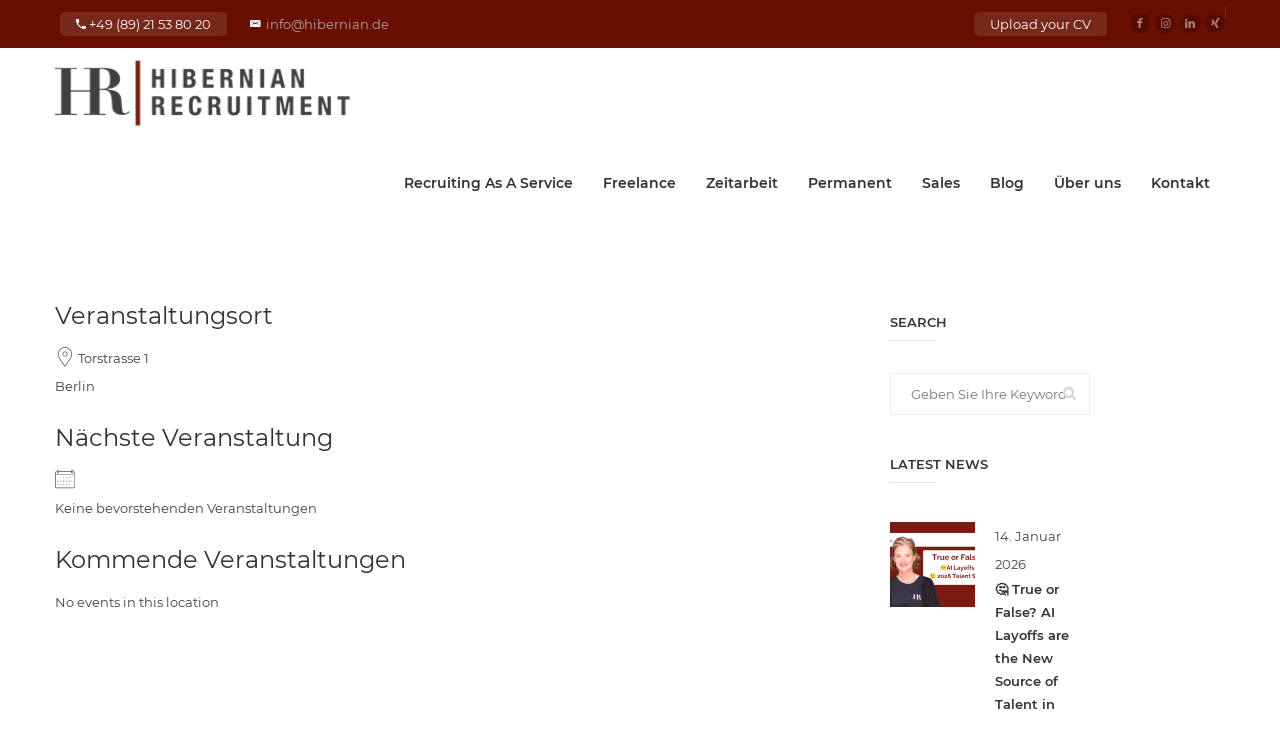

--- FILE ---
content_type: text/html; charset=UTF-8
request_url: https://www.hibernian-recruitment.com/locations/soho-house-berlin/
body_size: 27855
content:
<!DOCTYPE html>
<html dir="ltr" lang="de-DE" prefix="og: https://ogp.me/ns#">
<head>
    <meta charset="UTF-8">
    <meta name="viewport" content="width=device-width, initial-scale=1">
    <link rel="profile" href="http://gmpg.org/xfn/11">
    <link rel="pingback" href="https://www.hibernian-recruitment.com/xmlrpc.php">
    <title>SoHo House Berlin | Hibernian Recruitment</title>

		<!-- All in One SEO 4.9.3 - aioseo.com -->
	<meta name="robots" content="max-image-preview:large" />
	<meta name="author" content="HR"/>
	<link rel="canonical" href="https://www.hibernian-recruitment.com/locations/soho-house-berlin/" />
	<meta name="generator" content="All in One SEO (AIOSEO) 4.9.3" />
		<meta property="og:locale" content="de_DE" />
		<meta property="og:site_name" content="Hibernian Recruitment | Personalvermittlung in KI, Data und Sales" />
		<meta property="og:type" content="article" />
		<meta property="og:title" content="SoHo House Berlin | Hibernian Recruitment" />
		<meta property="og:url" content="https://www.hibernian-recruitment.com/locations/soho-house-berlin/" />
		<meta property="article:published_time" content="2023-01-24T14:23:44+00:00" />
		<meta property="article:modified_time" content="2023-01-24T14:25:17+00:00" />
		<meta name="twitter:card" content="summary" />
		<meta name="twitter:title" content="SoHo House Berlin | Hibernian Recruitment" />
		<script type="application/ld+json" class="aioseo-schema">
			{"@context":"https:\/\/schema.org","@graph":[{"@type":"BreadcrumbList","@id":"https:\/\/www.hibernian-recruitment.com\/locations\/soho-house-berlin\/#breadcrumblist","itemListElement":[{"@type":"ListItem","@id":"https:\/\/www.hibernian-recruitment.com#listItem","position":1,"name":"Home","item":"https:\/\/www.hibernian-recruitment.com","nextItem":{"@type":"ListItem","@id":"https:\/\/www.hibernian-recruitment.com\/locations\/soho-house-berlin\/#listItem","name":"SoHo House Berlin"}},{"@type":"ListItem","@id":"https:\/\/www.hibernian-recruitment.com\/locations\/soho-house-berlin\/#listItem","position":2,"name":"SoHo House Berlin","previousItem":{"@type":"ListItem","@id":"https:\/\/www.hibernian-recruitment.com#listItem","name":"Home"}}]},{"@type":"Organization","@id":"https:\/\/www.hibernian-recruitment.com\/#organization","name":"Hibernian Recruitment","description":"Personalvermittlung in KI, Data und Sales","url":"https:\/\/www.hibernian-recruitment.com\/"},{"@type":"Person","@id":"https:\/\/www.hibernian-recruitment.com\/author\/hr\/#author","url":"https:\/\/www.hibernian-recruitment.com\/author\/hr\/","name":"HR","image":{"@type":"ImageObject","@id":"https:\/\/www.hibernian-recruitment.com\/locations\/soho-house-berlin\/#authorImage","url":"https:\/\/www.hibernian-recruitment.com\/wp-content\/uploads\/2020\/02\/Hibernian-Recruitment-Logo-Mobile.png","width":96,"height":96,"caption":"HR"}},{"@type":"WebPage","@id":"https:\/\/www.hibernian-recruitment.com\/locations\/soho-house-berlin\/#webpage","url":"https:\/\/www.hibernian-recruitment.com\/locations\/soho-house-berlin\/","name":"SoHo House Berlin | Hibernian Recruitment","inLanguage":"de-DE","isPartOf":{"@id":"https:\/\/www.hibernian-recruitment.com\/#website"},"breadcrumb":{"@id":"https:\/\/www.hibernian-recruitment.com\/locations\/soho-house-berlin\/#breadcrumblist"},"author":{"@id":"https:\/\/www.hibernian-recruitment.com\/author\/hr\/#author"},"creator":{"@id":"https:\/\/www.hibernian-recruitment.com\/author\/hr\/#author"},"datePublished":"2023-01-24T15:23:44+01:00","dateModified":"2023-01-24T15:25:17+01:00"},{"@type":"WebSite","@id":"https:\/\/www.hibernian-recruitment.com\/#website","url":"https:\/\/www.hibernian-recruitment.com\/","name":"Hibernian Recruitment","description":"Personalvermittlung in KI, Data und Sales","inLanguage":"de-DE","publisher":{"@id":"https:\/\/www.hibernian-recruitment.com\/#organization"}}]}
		</script>
		<!-- All in One SEO -->


<!-- Open Graph Meta Tags generated by Blog2Social 873 - https://www.blog2social.com -->
<meta property="og:title" content="SoHo House Berlin"/>
<meta property="og:description" content=""/>
<meta property="og:url" content="/locations/soho-house-berlin/"/>
<meta property="og:type" content="article"/>
<meta property="og:article:published_time" content="2023-01-24 15:23:44"/>
<meta property="og:article:modified_time" content="2023-01-24 15:25:17"/>
<!-- Open Graph Meta Tags generated by Blog2Social 873 - https://www.blog2social.com -->

<!-- Twitter Card generated by Blog2Social 873 - https://www.blog2social.com -->
<meta name="twitter:card" content="summary">
<meta name="twitter:title" content="SoHo House Berlin"/>
<meta name="twitter:description" content=""/>
<!-- Twitter Card generated by Blog2Social 873 - https://www.blog2social.com -->
<meta name="author" content="HR"/>
<link rel='dns-prefetch' href='//cdnjs.cloudflare.com' />
<link rel='dns-prefetch' href='//www.google.com' />
<link rel='dns-prefetch' href='//ajax.googleapis.com' />
<link rel='dns-prefetch' href='//fonts.googleapis.com' />
<link rel="alternate" type="application/rss+xml" title="Hibernian Recruitment &raquo; Feed" href="https://www.hibernian-recruitment.com/feed/" />
<link rel="alternate" type="application/rss+xml" title="Hibernian Recruitment &raquo; Kommentar-Feed" href="https://www.hibernian-recruitment.com/comments/feed/" />
<link rel="alternate" title="oEmbed (JSON)" type="application/json+oembed" href="https://www.hibernian-recruitment.com/wp-json/oembed/1.0/embed?url=https%3A%2F%2Fwww.hibernian-recruitment.com%2Flocations%2Fsoho-house-berlin%2F" />
<link rel="alternate" title="oEmbed (XML)" type="text/xml+oembed" href="https://www.hibernian-recruitment.com/wp-json/oembed/1.0/embed?url=https%3A%2F%2Fwww.hibernian-recruitment.com%2Flocations%2Fsoho-house-berlin%2F&#038;format=xml" />
<style id='wp-img-auto-sizes-contain-inline-css' type='text/css'>
img:is([sizes=auto i],[sizes^="auto," i]){contain-intrinsic-size:3000px 1500px}
/*# sourceURL=wp-img-auto-sizes-contain-inline-css */
</style>
<link rel='stylesheet' id='cf7ic_style-css' href='https://www.hibernian-recruitment.com/wp-content/plugins/contact-form-7-image-captcha/css/cf7ic-style.css?ver=3.3.7' type='text/css' media='all' />
<link rel='stylesheet' id='wp-block-library-css' href='https://www.hibernian-recruitment.com/wp-includes/css/dist/block-library/style.min.css?ver=6.9' type='text/css' media='all' />
<style id='wp-block-button-inline-css' type='text/css'>
.wp-block-button__link{align-content:center;box-sizing:border-box;cursor:pointer;display:inline-block;height:100%;text-align:center;word-break:break-word}.wp-block-button__link.aligncenter{text-align:center}.wp-block-button__link.alignright{text-align:right}:where(.wp-block-button__link){border-radius:9999px;box-shadow:none;padding:calc(.667em + 2px) calc(1.333em + 2px);text-decoration:none}.wp-block-button[style*=text-decoration] .wp-block-button__link{text-decoration:inherit}.wp-block-buttons>.wp-block-button.has-custom-width{max-width:none}.wp-block-buttons>.wp-block-button.has-custom-width .wp-block-button__link{width:100%}.wp-block-buttons>.wp-block-button.has-custom-font-size .wp-block-button__link{font-size:inherit}.wp-block-buttons>.wp-block-button.wp-block-button__width-25{width:calc(25% - var(--wp--style--block-gap, .5em)*.75)}.wp-block-buttons>.wp-block-button.wp-block-button__width-50{width:calc(50% - var(--wp--style--block-gap, .5em)*.5)}.wp-block-buttons>.wp-block-button.wp-block-button__width-75{width:calc(75% - var(--wp--style--block-gap, .5em)*.25)}.wp-block-buttons>.wp-block-button.wp-block-button__width-100{flex-basis:100%;width:100%}.wp-block-buttons.is-vertical>.wp-block-button.wp-block-button__width-25{width:25%}.wp-block-buttons.is-vertical>.wp-block-button.wp-block-button__width-50{width:50%}.wp-block-buttons.is-vertical>.wp-block-button.wp-block-button__width-75{width:75%}.wp-block-button.is-style-squared,.wp-block-button__link.wp-block-button.is-style-squared{border-radius:0}.wp-block-button.no-border-radius,.wp-block-button__link.no-border-radius{border-radius:0!important}:root :where(.wp-block-button .wp-block-button__link.is-style-outline),:root :where(.wp-block-button.is-style-outline>.wp-block-button__link){border:2px solid;padding:.667em 1.333em}:root :where(.wp-block-button .wp-block-button__link.is-style-outline:not(.has-text-color)),:root :where(.wp-block-button.is-style-outline>.wp-block-button__link:not(.has-text-color)){color:currentColor}:root :where(.wp-block-button .wp-block-button__link.is-style-outline:not(.has-background)),:root :where(.wp-block-button.is-style-outline>.wp-block-button__link:not(.has-background)){background-color:initial;background-image:none}
/*# sourceURL=https://www.hibernian-recruitment.com/wp-includes/blocks/button/style.min.css */
</style>
<style id='wp-block-heading-inline-css' type='text/css'>
h1:where(.wp-block-heading).has-background,h2:where(.wp-block-heading).has-background,h3:where(.wp-block-heading).has-background,h4:where(.wp-block-heading).has-background,h5:where(.wp-block-heading).has-background,h6:where(.wp-block-heading).has-background{padding:1.25em 2.375em}h1.has-text-align-left[style*=writing-mode]:where([style*=vertical-lr]),h1.has-text-align-right[style*=writing-mode]:where([style*=vertical-rl]),h2.has-text-align-left[style*=writing-mode]:where([style*=vertical-lr]),h2.has-text-align-right[style*=writing-mode]:where([style*=vertical-rl]),h3.has-text-align-left[style*=writing-mode]:where([style*=vertical-lr]),h3.has-text-align-right[style*=writing-mode]:where([style*=vertical-rl]),h4.has-text-align-left[style*=writing-mode]:where([style*=vertical-lr]),h4.has-text-align-right[style*=writing-mode]:where([style*=vertical-rl]),h5.has-text-align-left[style*=writing-mode]:where([style*=vertical-lr]),h5.has-text-align-right[style*=writing-mode]:where([style*=vertical-rl]),h6.has-text-align-left[style*=writing-mode]:where([style*=vertical-lr]),h6.has-text-align-right[style*=writing-mode]:where([style*=vertical-rl]){rotate:180deg}
/*# sourceURL=https://www.hibernian-recruitment.com/wp-includes/blocks/heading/style.min.css */
</style>
<style id='wp-block-buttons-inline-css' type='text/css'>
.wp-block-buttons{box-sizing:border-box}.wp-block-buttons.is-vertical{flex-direction:column}.wp-block-buttons.is-vertical>.wp-block-button:last-child{margin-bottom:0}.wp-block-buttons>.wp-block-button{display:inline-block;margin:0}.wp-block-buttons.is-content-justification-left{justify-content:flex-start}.wp-block-buttons.is-content-justification-left.is-vertical{align-items:flex-start}.wp-block-buttons.is-content-justification-center{justify-content:center}.wp-block-buttons.is-content-justification-center.is-vertical{align-items:center}.wp-block-buttons.is-content-justification-right{justify-content:flex-end}.wp-block-buttons.is-content-justification-right.is-vertical{align-items:flex-end}.wp-block-buttons.is-content-justification-space-between{justify-content:space-between}.wp-block-buttons.aligncenter{text-align:center}.wp-block-buttons:not(.is-content-justification-space-between,.is-content-justification-right,.is-content-justification-left,.is-content-justification-center) .wp-block-button.aligncenter{margin-left:auto;margin-right:auto;width:100%}.wp-block-buttons[style*=text-decoration] .wp-block-button,.wp-block-buttons[style*=text-decoration] .wp-block-button__link{text-decoration:inherit}.wp-block-buttons.has-custom-font-size .wp-block-button__link{font-size:inherit}.wp-block-buttons .wp-block-button__link{width:100%}.wp-block-button.aligncenter{text-align:center}
/*# sourceURL=https://www.hibernian-recruitment.com/wp-includes/blocks/buttons/style.min.css */
</style>
<style id='wp-block-paragraph-inline-css' type='text/css'>
.is-small-text{font-size:.875em}.is-regular-text{font-size:1em}.is-large-text{font-size:2.25em}.is-larger-text{font-size:3em}.has-drop-cap:not(:focus):first-letter{float:left;font-size:8.4em;font-style:normal;font-weight:100;line-height:.68;margin:.05em .1em 0 0;text-transform:uppercase}body.rtl .has-drop-cap:not(:focus):first-letter{float:none;margin-left:.1em}p.has-drop-cap.has-background{overflow:hidden}:root :where(p.has-background){padding:1.25em 2.375em}:where(p.has-text-color:not(.has-link-color)) a{color:inherit}p.has-text-align-left[style*="writing-mode:vertical-lr"],p.has-text-align-right[style*="writing-mode:vertical-rl"]{rotate:180deg}
/*# sourceURL=https://www.hibernian-recruitment.com/wp-includes/blocks/paragraph/style.min.css */
</style>
<style id='global-styles-inline-css' type='text/css'>
:root{--wp--preset--aspect-ratio--square: 1;--wp--preset--aspect-ratio--4-3: 4/3;--wp--preset--aspect-ratio--3-4: 3/4;--wp--preset--aspect-ratio--3-2: 3/2;--wp--preset--aspect-ratio--2-3: 2/3;--wp--preset--aspect-ratio--16-9: 16/9;--wp--preset--aspect-ratio--9-16: 9/16;--wp--preset--color--black: #000000;--wp--preset--color--cyan-bluish-gray: #abb8c3;--wp--preset--color--white: #ffffff;--wp--preset--color--pale-pink: #f78da7;--wp--preset--color--vivid-red: #cf2e2e;--wp--preset--color--luminous-vivid-orange: #ff6900;--wp--preset--color--luminous-vivid-amber: #fcb900;--wp--preset--color--light-green-cyan: #7bdcb5;--wp--preset--color--vivid-green-cyan: #00d084;--wp--preset--color--pale-cyan-blue: #8ed1fc;--wp--preset--color--vivid-cyan-blue: #0693e3;--wp--preset--color--vivid-purple: #9b51e0;--wp--preset--gradient--vivid-cyan-blue-to-vivid-purple: linear-gradient(135deg,rgb(6,147,227) 0%,rgb(155,81,224) 100%);--wp--preset--gradient--light-green-cyan-to-vivid-green-cyan: linear-gradient(135deg,rgb(122,220,180) 0%,rgb(0,208,130) 100%);--wp--preset--gradient--luminous-vivid-amber-to-luminous-vivid-orange: linear-gradient(135deg,rgb(252,185,0) 0%,rgb(255,105,0) 100%);--wp--preset--gradient--luminous-vivid-orange-to-vivid-red: linear-gradient(135deg,rgb(255,105,0) 0%,rgb(207,46,46) 100%);--wp--preset--gradient--very-light-gray-to-cyan-bluish-gray: linear-gradient(135deg,rgb(238,238,238) 0%,rgb(169,184,195) 100%);--wp--preset--gradient--cool-to-warm-spectrum: linear-gradient(135deg,rgb(74,234,220) 0%,rgb(151,120,209) 20%,rgb(207,42,186) 40%,rgb(238,44,130) 60%,rgb(251,105,98) 80%,rgb(254,248,76) 100%);--wp--preset--gradient--blush-light-purple: linear-gradient(135deg,rgb(255,206,236) 0%,rgb(152,150,240) 100%);--wp--preset--gradient--blush-bordeaux: linear-gradient(135deg,rgb(254,205,165) 0%,rgb(254,45,45) 50%,rgb(107,0,62) 100%);--wp--preset--gradient--luminous-dusk: linear-gradient(135deg,rgb(255,203,112) 0%,rgb(199,81,192) 50%,rgb(65,88,208) 100%);--wp--preset--gradient--pale-ocean: linear-gradient(135deg,rgb(255,245,203) 0%,rgb(182,227,212) 50%,rgb(51,167,181) 100%);--wp--preset--gradient--electric-grass: linear-gradient(135deg,rgb(202,248,128) 0%,rgb(113,206,126) 100%);--wp--preset--gradient--midnight: linear-gradient(135deg,rgb(2,3,129) 0%,rgb(40,116,252) 100%);--wp--preset--font-size--small: 13px;--wp--preset--font-size--medium: 20px;--wp--preset--font-size--large: 36px;--wp--preset--font-size--x-large: 42px;--wp--preset--spacing--20: 0.44rem;--wp--preset--spacing--30: 0.67rem;--wp--preset--spacing--40: 1rem;--wp--preset--spacing--50: 1.5rem;--wp--preset--spacing--60: 2.25rem;--wp--preset--spacing--70: 3.38rem;--wp--preset--spacing--80: 5.06rem;--wp--preset--shadow--natural: 6px 6px 9px rgba(0, 0, 0, 0.2);--wp--preset--shadow--deep: 12px 12px 50px rgba(0, 0, 0, 0.4);--wp--preset--shadow--sharp: 6px 6px 0px rgba(0, 0, 0, 0.2);--wp--preset--shadow--outlined: 6px 6px 0px -3px rgb(255, 255, 255), 6px 6px rgb(0, 0, 0);--wp--preset--shadow--crisp: 6px 6px 0px rgb(0, 0, 0);}:where(.is-layout-flex){gap: 0.5em;}:where(.is-layout-grid){gap: 0.5em;}body .is-layout-flex{display: flex;}.is-layout-flex{flex-wrap: wrap;align-items: center;}.is-layout-flex > :is(*, div){margin: 0;}body .is-layout-grid{display: grid;}.is-layout-grid > :is(*, div){margin: 0;}:where(.wp-block-columns.is-layout-flex){gap: 2em;}:where(.wp-block-columns.is-layout-grid){gap: 2em;}:where(.wp-block-post-template.is-layout-flex){gap: 1.25em;}:where(.wp-block-post-template.is-layout-grid){gap: 1.25em;}.has-black-color{color: var(--wp--preset--color--black) !important;}.has-cyan-bluish-gray-color{color: var(--wp--preset--color--cyan-bluish-gray) !important;}.has-white-color{color: var(--wp--preset--color--white) !important;}.has-pale-pink-color{color: var(--wp--preset--color--pale-pink) !important;}.has-vivid-red-color{color: var(--wp--preset--color--vivid-red) !important;}.has-luminous-vivid-orange-color{color: var(--wp--preset--color--luminous-vivid-orange) !important;}.has-luminous-vivid-amber-color{color: var(--wp--preset--color--luminous-vivid-amber) !important;}.has-light-green-cyan-color{color: var(--wp--preset--color--light-green-cyan) !important;}.has-vivid-green-cyan-color{color: var(--wp--preset--color--vivid-green-cyan) !important;}.has-pale-cyan-blue-color{color: var(--wp--preset--color--pale-cyan-blue) !important;}.has-vivid-cyan-blue-color{color: var(--wp--preset--color--vivid-cyan-blue) !important;}.has-vivid-purple-color{color: var(--wp--preset--color--vivid-purple) !important;}.has-black-background-color{background-color: var(--wp--preset--color--black) !important;}.has-cyan-bluish-gray-background-color{background-color: var(--wp--preset--color--cyan-bluish-gray) !important;}.has-white-background-color{background-color: var(--wp--preset--color--white) !important;}.has-pale-pink-background-color{background-color: var(--wp--preset--color--pale-pink) !important;}.has-vivid-red-background-color{background-color: var(--wp--preset--color--vivid-red) !important;}.has-luminous-vivid-orange-background-color{background-color: var(--wp--preset--color--luminous-vivid-orange) !important;}.has-luminous-vivid-amber-background-color{background-color: var(--wp--preset--color--luminous-vivid-amber) !important;}.has-light-green-cyan-background-color{background-color: var(--wp--preset--color--light-green-cyan) !important;}.has-vivid-green-cyan-background-color{background-color: var(--wp--preset--color--vivid-green-cyan) !important;}.has-pale-cyan-blue-background-color{background-color: var(--wp--preset--color--pale-cyan-blue) !important;}.has-vivid-cyan-blue-background-color{background-color: var(--wp--preset--color--vivid-cyan-blue) !important;}.has-vivid-purple-background-color{background-color: var(--wp--preset--color--vivid-purple) !important;}.has-black-border-color{border-color: var(--wp--preset--color--black) !important;}.has-cyan-bluish-gray-border-color{border-color: var(--wp--preset--color--cyan-bluish-gray) !important;}.has-white-border-color{border-color: var(--wp--preset--color--white) !important;}.has-pale-pink-border-color{border-color: var(--wp--preset--color--pale-pink) !important;}.has-vivid-red-border-color{border-color: var(--wp--preset--color--vivid-red) !important;}.has-luminous-vivid-orange-border-color{border-color: var(--wp--preset--color--luminous-vivid-orange) !important;}.has-luminous-vivid-amber-border-color{border-color: var(--wp--preset--color--luminous-vivid-amber) !important;}.has-light-green-cyan-border-color{border-color: var(--wp--preset--color--light-green-cyan) !important;}.has-vivid-green-cyan-border-color{border-color: var(--wp--preset--color--vivid-green-cyan) !important;}.has-pale-cyan-blue-border-color{border-color: var(--wp--preset--color--pale-cyan-blue) !important;}.has-vivid-cyan-blue-border-color{border-color: var(--wp--preset--color--vivid-cyan-blue) !important;}.has-vivid-purple-border-color{border-color: var(--wp--preset--color--vivid-purple) !important;}.has-vivid-cyan-blue-to-vivid-purple-gradient-background{background: var(--wp--preset--gradient--vivid-cyan-blue-to-vivid-purple) !important;}.has-light-green-cyan-to-vivid-green-cyan-gradient-background{background: var(--wp--preset--gradient--light-green-cyan-to-vivid-green-cyan) !important;}.has-luminous-vivid-amber-to-luminous-vivid-orange-gradient-background{background: var(--wp--preset--gradient--luminous-vivid-amber-to-luminous-vivid-orange) !important;}.has-luminous-vivid-orange-to-vivid-red-gradient-background{background: var(--wp--preset--gradient--luminous-vivid-orange-to-vivid-red) !important;}.has-very-light-gray-to-cyan-bluish-gray-gradient-background{background: var(--wp--preset--gradient--very-light-gray-to-cyan-bluish-gray) !important;}.has-cool-to-warm-spectrum-gradient-background{background: var(--wp--preset--gradient--cool-to-warm-spectrum) !important;}.has-blush-light-purple-gradient-background{background: var(--wp--preset--gradient--blush-light-purple) !important;}.has-blush-bordeaux-gradient-background{background: var(--wp--preset--gradient--blush-bordeaux) !important;}.has-luminous-dusk-gradient-background{background: var(--wp--preset--gradient--luminous-dusk) !important;}.has-pale-ocean-gradient-background{background: var(--wp--preset--gradient--pale-ocean) !important;}.has-electric-grass-gradient-background{background: var(--wp--preset--gradient--electric-grass) !important;}.has-midnight-gradient-background{background: var(--wp--preset--gradient--midnight) !important;}.has-small-font-size{font-size: var(--wp--preset--font-size--small) !important;}.has-medium-font-size{font-size: var(--wp--preset--font-size--medium) !important;}.has-large-font-size{font-size: var(--wp--preset--font-size--large) !important;}.has-x-large-font-size{font-size: var(--wp--preset--font-size--x-large) !important;}
/*# sourceURL=global-styles-inline-css */
</style>
<style id='core-block-supports-inline-css' type='text/css'>
.wp-container-core-buttons-is-layout-16018d1d{justify-content:center;}
/*# sourceURL=core-block-supports-inline-css */
</style>

<style id='classic-theme-styles-inline-css' type='text/css'>
/*! This file is auto-generated */
.wp-block-button__link{color:#fff;background-color:#32373c;border-radius:9999px;box-shadow:none;text-decoration:none;padding:calc(.667em + 2px) calc(1.333em + 2px);font-size:1.125em}.wp-block-file__button{background:#32373c;color:#fff;text-decoration:none}
/*# sourceURL=/wp-includes/css/classic-themes.min.css */
</style>
<link rel='stylesheet' id='contact-form-7-css' href='https://www.hibernian-recruitment.com/wp-content/plugins/contact-form-7/includes/css/styles.css?ver=6.1.4' type='text/css' media='all' />
<link rel='stylesheet' id='easy-facebook-likebox-custom-fonts-css' href='https://www.hibernian-recruitment.com/wp-content/plugins/easy-facebook-likebox/frontend/assets/css/esf-custom-fonts.css?ver=6.9' type='text/css' media='all' />
<link rel='stylesheet' id='easy-facebook-likebox-popup-styles-css' href='https://www.hibernian-recruitment.com/wp-content/plugins/easy-facebook-likebox/facebook/frontend/assets/css/esf-free-popup.css?ver=6.7.2' type='text/css' media='all' />
<link rel='stylesheet' id='easy-facebook-likebox-frontend-css' href='https://www.hibernian-recruitment.com/wp-content/plugins/easy-facebook-likebox/facebook/frontend/assets/css/easy-facebook-likebox-frontend.css?ver=6.7.2' type='text/css' media='all' />
<link rel='stylesheet' id='easy-facebook-likebox-customizer-style-css' href='https://www.hibernian-recruitment.com/wp-admin/admin-ajax.php?action=easy-facebook-likebox-customizer-style&#038;ver=6.7.2' type='text/css' media='all' />
<link rel='stylesheet' id='eventer_ui_css-css' href='//ajax.googleapis.com/ajax/libs/jqueryui/1.9.0/themes/base/jquery-ui.css?ver=1.9.0' type='text/css' media='' />
<link rel='stylesheet' id='eventer-style-css' href='https://www.hibernian-recruitment.com/wp-content/plugins/eventer/css/eventer_style.css?ver=6.9' type='text/css' media='all' />
<style id='eventer-style-inline-css' type='text/css'>
.eventer .eventer-btn-primary,.eventer .eventer-btn-primary:hover,.eventer input[type="radio"]:checked, .eventer input[type="checkbox"]:checked,.eventer-btn-default:hover,.fc button.fc-state-active{
				border-color: #690f01;
				}
			.eventer-loader,.eventer input[type="radio"]:checked:before, .eventer input[type="checkbox"]:checked:before,.eventer-ticket-confirmation-left > div:before,.eventer-ticket-price-total,.eventer .eventer-btn-default:hover,.eventer-countdown .eventer-event-date,.eventer .eventer-pagination li.active,.eventer-event-grid-item-dbg .eventer-event-grid-item-inside,.eventer-switcher-current-month-in > span,.eventer-plain-links,.eventer-detailed-list .eventer-dater,.eventer-modern-list .eventer-dater:before,.eventer-quick-ticket-info .eventer-ticket-type-price,.eventer-featured-date,.eventer-slider-type1 .eventer-slider-content{
				background-color: #690f01
			}
			.eventer .eventer-btn-primary,.eventer .eventer-btn-primary:disabled,.eventer .eventer-btn-primary:disabled:hover,.eventer .eventer-btn-primary:hover,.eventer-q-field input[type="button"]:hover,.eventer-switcher-actions-view a:hover,.eventer .eventer-switcher-actions-view a.active,.fc button.fc-state-active,.eventer-custom-ui-datepicker.ui-datepicker .ui-widget-header, .eventer-custom-ui-datepicker.ui-datepicker .ui-datepicker-header,.eventer-custom-ui-datepicker.ui-datepicker td.ui-datepicker-current-day,.eventer-custom-ui-datepicker.ui-datepicker td .ui-state-hover,.eventer .eventer-switcher-actions-view a.today-btn,.eventer .eventer-switcher-actions-view .trigger-active,.eventer-status-badge,.eventer-dash-nav-right li.eventer-fe-usermenu img, .eventer-fe-usermenu .eventer-fe-dropdown-in,.eventer-fe-ele-icon,.eventer-fe-datepicker.eventer-datepicker>.eventer-datepicker_header,.eventer-fe-datepicker.eventer-datepicker>.eventer-datepicker_inner_container>.eventer-datepicker_calendar>.eventer-datepicker_table>tbody>tr>td.hover,.eventer-fe-datepicker.eventer-datepicker>.eventer-datepicker_inner_container>.eventer-datepicker_calendar>.eventer-datepicker_table>tbody>tr>td.active,.eventer-fe-datepicker.eventer-datepicker>.eventer-datepicker_inner_container>.eventer-datepicker_calendar>.eventer-datepicker_table>tbody>tr>td.wday_sat:not(.day_in_past):hover,.eventer-fe-datepicker.eventer-datepicker>.eventer-datepicker_inner_container>.eventer-datepicker_calendar>.eventer-datepicker_table>tbody>tr>td.wday_sun:not(.day_in_past):hover,.eventer-fe-add-field-value:hover,.eventer-fe-datepicker.eventer-datepicker>.eventer-datepicker_inner_container>.eventer-datepicker_calendar>.eventer-datepicker_table>tbody>tr>td.wday_sat.active,.eventer-fe-datepicker.eventer-datepicker>.eventer-datepicker_inner_container>.eventer-datepicker_calendar>.eventer-datepicker_table>tbody>tr>td.wday_sun.active,.eventer-fe-ticket-count,.eventer-accent-bg,.eventer-schedule-time{
				background: #690f01
			}
			.eventer .eventer-ticket-confirmation-right a:not(.eventer-btn),.eventer-ticket-printable h3, .eventer a,.eventer-actions a:hover,.eventer-event-save > ul > li a:hover,.eventer-compact-list .eventer-event-venue i,.eventer-fe-dash-nav ul li a:hover,.eventer-fe-dash-nav ul li.active a,.eventer-dash-nav-right li.eventer-fe-usermenu a:hover,.eventer-fe-dash-nav ul li a:hover i,.eventer-fe-dash-nav ul li.active a i,.eventer-fe-infolist li strong,.eventer-fe-ele-settings:hover,.eventer-fe-ele-copy:hover,.eventer-fe-ele-paste:hover,.eventer-nav-all-users li a:hover,.eventer-booking-order, .eventer-accent-color,.eventer-detailed-col .eventer-event-title a:hover,.eventer-grid-clean .eventer-event-title a:hover,.eventer-grid-featured .eventer-event-title a:hover,.eventer-grid-featured .eventer-event-share li a:hover,.eventer-grid-products .eventer-event-title a:hover,.eventer-grid-products .eventer-grid-meta > div > i,.eventer-grid-modern .eventer-event-day,.eventer-grid-modern .eventer-event-title a:hover,.eventer-slider-type1 .eventer-event-title a:hover,.eventer-single-style2 .eventer-single-header .eventer-event-share li a:hover,.eventer-organizer-block .eventer-organizer-info > span,.eventer-organizer-block ul > li i,.eventer-organizer-block .eventer-organizer-info > ul > li a:hover{
				color: #690f01
			}
			/*.eventer-fe-ele-settings:hover,.eventer-fe-ele-copy:hover,.eventer-fe-ele-paste:hover,.eventer-nav-all-users li a:hover{
				color: #690f01!important
			}*//* This code was commented out while adding eventer stage2*/
			.eventer-actions a:hover,.eventer-fe-usermenu.eventer-fe-dd:before{
				border-bottom-color: #690f01
			}
			.eventer-compact-list .eventer-event-date{
				border-top-color: #690f01
			}
			.eventer-minimal-list .eventer-event-list-item,.eventer-event-grid-item-plain .eventer-event-grid-item-inside,.eventer-event-grid-item-dbg .eventer-event-grid-item-inside{
				border-left-color: #690f01
			}
/*# sourceURL=eventer-style-inline-css */
</style>
<link rel='stylesheet' id='owl-carousel-css' href='https://www.hibernian-recruitment.com/wp-content/plugins/eventer/vendors/owl-carousel/css/owl.carousel.css?ver=6.9' type='text/css' media='all' />
<link rel='stylesheet' id='eventer-owl-theme-css' href='https://www.hibernian-recruitment.com/wp-content/plugins/eventer/vendors/owl-carousel/css/owl.theme.css?ver=6.9' type='text/css' media='all' />
<link rel='stylesheet' id='eventer-line-icons-css' href='https://www.hibernian-recruitment.com/wp-content/plugins/eventer/css/eventer-simple-line-icons.css?ver=6.9' type='text/css' media='all' />
<link rel='stylesheet' id='eventer-google-css-oswald-css' href='//fonts.googleapis.com/css?family=Oswald%3A400%2C700%7COpen+Sans%3A400%2C400i%2C700%7CGreat+Vibes&#038;subset&#038;ver=6.9' type='text/css' media='all' />
<link rel='stylesheet' id='eventer-modal-css' href='https://www.hibernian-recruitment.com/wp-content/plugins/eventer/css/jquery.modal.min.css?ver=6.9' type='text/css' media='all' />
<link rel='stylesheet' id='events-manager-css' href='https://www.hibernian-recruitment.com/wp-content/plugins/events-manager/includes/css/events-manager.css?ver=6.6.4.4' type='text/css' media='all' />
<style id='events-manager-inline-css' type='text/css'>
body .em { --font-family : inherit; }
/*# sourceURL=events-manager-inline-css */
</style>
<link rel='stylesheet' id='fb-widget-frontend-style-css' href='https://www.hibernian-recruitment.com/wp-content/plugins/facebook-pagelike-widget/assets/css/style.css?ver=1.0.0' type='text/css' media='all' />
<link rel='stylesheet' id='iw-shortcodes-css' href='https://www.hibernian-recruitment.com/wp-content/plugins/inwave-common/assets/css/iw-shortcodes.css?ver=1.0.0' type='text/css' media='all' />
<link rel='stylesheet' id='iw-shortcodes-rtl-css' href='https://www.hibernian-recruitment.com/wp-content/plugins/inwave-common/assets/css/iw-shortcodes-rtl.css?ver=1.0.0' type='text/css' media='all' />
<link rel='stylesheet' id='iw_button-css' href='https://www.hibernian-recruitment.com/wp-content/plugins/inwave-common/assets/css/iw-button.css?ver=3.3.9' type='text/css' media='all' />
<link rel='stylesheet' id='search-map-css-css' href='https://www.hibernian-recruitment.com/wp-content/plugins/iwjob/assets/css/search-map.css?ver=6.9' type='text/css' media='all' />
<link rel='stylesheet' id='iw-filter-job-load-css' href='https://www.hibernian-recruitment.com/wp-content/plugins/iwjob/assets/css/load.css?ver=6.9' type='text/css' media='all' />
<link rel='stylesheet' id='iwj-rating-style-css' href='https://www.hibernian-recruitment.com/wp-content/plugins/iwjob/assets/css/star-rating.css?ver=6.9' type='text/css' media='all' />
<link rel='stylesheet' id='owl-theme-css' href='https://www.hibernian-recruitment.com/wp-content/plugins/iwjob/assets/owlcarousel/assets/owl.theme.default.min.css?ver=2.3.4' type='text/css' media='all' />
<link rel='stylesheet' id='iwj-css' href='https://www.hibernian-recruitment.com/wp-content/plugins/iwjob/assets/css/style.css?ver=6.9' type='text/css' media='all' />
<link rel='stylesheet' id='iwj-apply-form-css' href='https://www.hibernian-recruitment.com/wp-content/plugins/iwjob/includes/class/applies/assets/form-apply.css?ver=6.9' type='text/css' media='all' />
<link rel='stylesheet' id='bootstrap-css' href='https://www.hibernian-recruitment.com/wp-content/themes/injob/assets/css/bootstrap.min.css?ver=1.0.0' type='text/css' media='all' />
<link rel='stylesheet' id='font-awesome-css' href='https://www.hibernian-recruitment.com/wp-content/themes/injob/assets/fonts/font-awesome/css/font-awesome.min.css?ver=6.9' type='text/css' media='all' />
<link rel='stylesheet' id='font-ionicons-css' href='https://www.hibernian-recruitment.com/wp-content/themes/injob/assets/fonts/ionicons/ionicons.min.css?ver=1.0.0' type='text/css' media='all' />
<link rel='stylesheet' id='font-iwj-css' href='https://www.hibernian-recruitment.com/wp-content/themes/injob/assets/fonts/iwj/css/fontello.css?ver=1.0.0' type='text/css' media='all' />
<link rel='stylesheet' id='font-icomoon-css' href='https://www.hibernian-recruitment.com/wp-content/themes/injob/assets/fonts/icomoon/style.css?ver=1.0.0' type='text/css' media='all' />
<link rel='stylesheet' id='select2-css' href='https://www.hibernian-recruitment.com/wp-content/themes/injob/assets/css/select2.css?ver=1.0.0' type='text/css' media='all' />
<link rel='stylesheet' id='owl-transitions-css' href='https://www.hibernian-recruitment.com/wp-content/themes/injob/assets/css/owl.transitions.css?ver=1.0.0' type='text/css' media='all' />
<link rel='stylesheet' id='animation-css' href='https://www.hibernian-recruitment.com/wp-content/themes/injob/assets/css/animation.css?ver=1.0.0' type='text/css' media='all' />
<link rel='stylesheet' id='injob-parent-style-css' href='https://www.hibernian-recruitment.com/wp-content/themes/injob/style.css?ver=6.9' type='text/css' media='all' />
<link rel='stylesheet' id='injob-style-css' href='https://www.hibernian-recruitment.com/wp-content/themes/injob-child/style.css?ver=6.9' type='text/css' media='all' />
<style id='injob-style-inline-css' type='text/css'>
.page-heading{background-color:#690f01 !important;}.page-heading-search-2 {background-color:rgb(105,15,1) !important;}.header.header-default .iw-header:after {background-color:#ffffff !important;}.header.header-default .iw-top-bar-wrapper:after {background-color:#690f01 !important;}.page-heading .container-inner{padding-top:175px}.page-heading .container-inner{padding-bottom:175px}
/*# sourceURL=injob-style-inline-css */
</style>
<link rel='stylesheet' id='injob-primary-color-css' href='https://www.hibernian-recruitment.com/wp-content/uploads/injob/color.css?ver=1.0.0' type='text/css' media='all' />
<link rel='stylesheet' id='injob-customize-css' href='https://www.hibernian-recruitment.com/wp-content/uploads/injob/customize.css?ver=1.0.0' type='text/css' media='all' />
<link rel='stylesheet' id='esf-custom-fonts-css' href='https://www.hibernian-recruitment.com/wp-content/plugins/easy-facebook-likebox/frontend/assets/css/esf-custom-fonts.css?ver=6.9' type='text/css' media='all' />
<link rel='stylesheet' id='esf-insta-frontend-css' href='https://www.hibernian-recruitment.com/wp-content/plugins/easy-facebook-likebox//instagram/frontend/assets/css/esf-insta-frontend.css?ver=6.9' type='text/css' media='all' />
<link rel='stylesheet' id='esf-insta-customizer-style-css' href='https://www.hibernian-recruitment.com/wp-admin/admin-ajax.php?action=esf-insta-customizer-style&#038;ver=6.9' type='text/css' media='all' />
<link rel='stylesheet' id='injob-fonts-css' href='https://www.hibernian-recruitment.com/wp-content/themes/injob-child/assets/css/fonts.css?ver=6.9' type='text/css' media='screen' />
<script type="text/javascript" src="https://www.hibernian-recruitment.com/wp-includes/js/jquery/jquery.min.js?ver=3.7.1" id="jquery-core-js"></script>
<script type="text/javascript" src="https://www.hibernian-recruitment.com/wp-includes/js/jquery/jquery-migrate.min.js?ver=3.4.1" id="jquery-migrate-js"></script>
<script type="text/javascript" src="https://www.hibernian-recruitment.com/wp-content/plugins/easy-facebook-likebox/facebook/frontend/assets/js/esf-free-popup.min.js?ver=6.7.2" id="easy-facebook-likebox-popup-script-js"></script>
<script type="text/javascript" id="easy-facebook-likebox-public-script-js-extra">
/* <![CDATA[ */
var public_ajax = {"ajax_url":"https://www.hibernian-recruitment.com/wp-admin/admin-ajax.php","efbl_is_fb_pro":""};
//# sourceURL=easy-facebook-likebox-public-script-js-extra
/* ]]> */
</script>
<script type="text/javascript" src="https://www.hibernian-recruitment.com/wp-content/plugins/easy-facebook-likebox/facebook/frontend/assets/js/public.js?ver=6.7.2" id="easy-facebook-likebox-public-script-js"></script>
<script type="text/javascript" src="https://www.hibernian-recruitment.com/wp-includes/js/jquery/ui/core.min.js?ver=1.13.3" id="jquery-ui-core-js"></script>
<script type="text/javascript" src="https://www.hibernian-recruitment.com/wp-includes/js/jquery/ui/datepicker.min.js?ver=1.13.3" id="jquery-ui-datepicker-js"></script>
<script type="text/javascript" id="jquery-ui-datepicker-js-after">
/* <![CDATA[ */
jQuery(function(jQuery){jQuery.datepicker.setDefaults({"closeText":"Schlie\u00dfen","currentText":"Heute","monthNames":["Januar","Februar","M\u00e4rz","April","Mai","Juni","Juli","August","September","Oktober","November","Dezember"],"monthNamesShort":["Jan.","Feb.","M\u00e4rz","Apr.","Mai","Juni","Juli","Aug.","Sep.","Okt.","Nov.","Dez."],"nextText":"Weiter","prevText":"Zur\u00fcck","dayNames":["Sonntag","Montag","Dienstag","Mittwoch","Donnerstag","Freitag","Samstag"],"dayNamesShort":["So.","Mo.","Di.","Mi.","Do.","Fr.","Sa."],"dayNamesMin":["S","M","D","M","D","F","S"],"dateFormat":"d. MM yy","firstDay":1,"isRTL":false});});
//# sourceURL=jquery-ui-datepicker-js-after
/* ]]> */
</script>
<script type="text/javascript" src="https://www.hibernian-recruitment.com/wp-content/plugins/eventer/front/fullcalendar/lib/moment.min.js?ver=6.9" id="fullcalendar-moment-js"></script>
<script type="text/javascript" src="https://www.hibernian-recruitment.com/wp-includes/js/jquery/ui/mouse.min.js?ver=1.13.3" id="jquery-ui-mouse-js"></script>
<script type="text/javascript" src="https://www.hibernian-recruitment.com/wp-includes/js/jquery/ui/sortable.min.js?ver=1.13.3" id="jquery-ui-sortable-js"></script>
<script type="text/javascript" src="https://www.hibernian-recruitment.com/wp-includes/js/jquery/ui/resizable.min.js?ver=1.13.3" id="jquery-ui-resizable-js"></script>
<script type="text/javascript" src="https://www.hibernian-recruitment.com/wp-includes/js/jquery/ui/draggable.min.js?ver=1.13.3" id="jquery-ui-draggable-js"></script>
<script type="text/javascript" src="https://www.hibernian-recruitment.com/wp-includes/js/jquery/ui/controlgroup.min.js?ver=1.13.3" id="jquery-ui-controlgroup-js"></script>
<script type="text/javascript" src="https://www.hibernian-recruitment.com/wp-includes/js/jquery/ui/checkboxradio.min.js?ver=1.13.3" id="jquery-ui-checkboxradio-js"></script>
<script type="text/javascript" src="https://www.hibernian-recruitment.com/wp-includes/js/jquery/ui/button.min.js?ver=1.13.3" id="jquery-ui-button-js"></script>
<script type="text/javascript" src="https://www.hibernian-recruitment.com/wp-includes/js/jquery/ui/dialog.min.js?ver=1.13.3" id="jquery-ui-dialog-js"></script>
<script type="text/javascript" id="events-manager-js-extra">
/* <![CDATA[ */
var EM = {"ajaxurl":"https://www.hibernian-recruitment.com/wp-admin/admin-ajax.php","locationajaxurl":"https://www.hibernian-recruitment.com/wp-admin/admin-ajax.php?action=locations_search","firstDay":"1","locale":"de","dateFormat":"yy-mm-dd","ui_css":"https://www.hibernian-recruitment.com/wp-content/plugins/events-manager/includes/css/jquery-ui/build.css","show24hours":"1","is_ssl":"1","autocomplete_limit":"10","calendar":{"breakpoints":{"small":560,"medium":908,"large":false}},"phone":"","datepicker":{"format":"d-m-Y","locale":"de"},"search":{"breakpoints":{"small":650,"medium":850,"full":false}},"url":"https://www.hibernian-recruitment.com/wp-content/plugins/events-manager","assets":{"input.em-uploader":{"js":{"em-uploader":{"url":"https://www.hibernian-recruitment.com/wp-content/plugins/events-manager/includes/js/em-uploader.js","required":true,"event":"em_uploader_ready"}}}},"bookingInProgress":"Bitte warte, w\u00e4hrend die Buchung abgeschickt wird.","tickets_save":"Ticket speichern","bookingajaxurl":"https://www.hibernian-recruitment.com/wp-admin/admin-ajax.php","bookings_export_save":"Buchungen exportieren","bookings_settings_save":"Einstellungen speichern","booking_delete":"Bist du dir sicher, dass du es l\u00f6schen m\u00f6chtest?","booking_offset":"30","bookings":{"submit_button":{"text":{"default":"Book now ","free":"Book now ","payment":"Book now ","processing":"Processing ..."}},"update_listener":""},"bb_full":"Sold Out","bb_book":"Book Now","bb_booking":"Booking...","bb_booked":"Booking Submitted","bb_error":"Booking Error. Try again?","bb_cancel":"Cancel","bb_canceling":"Canceling...","bb_cancelled":"Cancelled","bb_cancel_error":"Cancellation Error. Try again?","txt_search":"Search","txt_searching":"Suche...","txt_loading":"Wird geladen\u00a0\u2026"};
//# sourceURL=events-manager-js-extra
/* ]]> */
</script>
<script type="text/javascript" src="https://www.hibernian-recruitment.com/wp-content/plugins/events-manager/includes/js/events-manager.js?ver=6.6.4.4" id="events-manager-js"></script>
<script type="text/javascript" src="https://www.hibernian-recruitment.com/wp-content/plugins/events-manager/includes/external/flatpickr/l10n/de.js?ver=6.6.4.4" id="em-flatpickr-localization-js"></script>
<script type="text/javascript" src="https://www.hibernian-recruitment.com/wp-content/plugins/easy-facebook-likebox/frontend/assets/js/imagesloaded.pkgd.min.js?ver=6.9" id="imagesloaded.pkgd.min-js"></script>
<script type="text/javascript" id="esf-insta-public-js-extra">
/* <![CDATA[ */
var esf_insta = {"ajax_url":"https://www.hibernian-recruitment.com/wp-admin/admin-ajax.php","version":"free","nonce":"334dbb7780"};
//# sourceURL=esf-insta-public-js-extra
/* ]]> */
</script>
<script type="text/javascript" src="https://www.hibernian-recruitment.com/wp-content/plugins/easy-facebook-likebox//instagram/frontend/assets/js/esf-insta-public.js?ver=1" id="esf-insta-public-js"></script>
<script></script><link rel="https://api.w.org/" href="https://www.hibernian-recruitment.com/wp-json/" /><link rel="EditURI" type="application/rsd+xml" title="RSD" href="https://www.hibernian-recruitment.com/xmlrpc.php?rsd" />
<meta name="generator" content="WordPress 6.9" />
<link rel='shortlink' href='https://www.hibernian-recruitment.com/?p=8597' />
<meta name="generator" content="WPML ver:4.8.6 stt:1,3;" />
<meta name="generator" content="Powered by WPBakery Page Builder - drag and drop page builder for WordPress."/>
<meta name="generator" content="Powered by Slider Revolution 6.7.40 - responsive, Mobile-Friendly Slider Plugin for WordPress with comfortable drag and drop interface." />
<link rel="icon" href="https://www.hibernian-recruitment.com/wp-content/uploads/2020/03/cropped-Hibernian-Recruitment-icon-1-32x32.png" sizes="32x32" />
<link rel="icon" href="https://www.hibernian-recruitment.com/wp-content/uploads/2020/03/cropped-Hibernian-Recruitment-icon-1-192x192.png" sizes="192x192" />
<link rel="apple-touch-icon" href="https://www.hibernian-recruitment.com/wp-content/uploads/2020/03/cropped-Hibernian-Recruitment-icon-1-180x180.png" />
<meta name="msapplication-TileImage" content="https://www.hibernian-recruitment.com/wp-content/uploads/2020/03/cropped-Hibernian-Recruitment-icon-1-270x270.png" />
<script>function setREVStartSize(e){
			//window.requestAnimationFrame(function() {
				window.RSIW = window.RSIW===undefined ? window.innerWidth : window.RSIW;
				window.RSIH = window.RSIH===undefined ? window.innerHeight : window.RSIH;
				try {
					var pw = document.getElementById(e.c).parentNode.offsetWidth,
						newh;
					pw = pw===0 || isNaN(pw) || (e.l=="fullwidth" || e.layout=="fullwidth") ? window.RSIW : pw;
					e.tabw = e.tabw===undefined ? 0 : parseInt(e.tabw);
					e.thumbw = e.thumbw===undefined ? 0 : parseInt(e.thumbw);
					e.tabh = e.tabh===undefined ? 0 : parseInt(e.tabh);
					e.thumbh = e.thumbh===undefined ? 0 : parseInt(e.thumbh);
					e.tabhide = e.tabhide===undefined ? 0 : parseInt(e.tabhide);
					e.thumbhide = e.thumbhide===undefined ? 0 : parseInt(e.thumbhide);
					e.mh = e.mh===undefined || e.mh=="" || e.mh==="auto" ? 0 : parseInt(e.mh,0);
					if(e.layout==="fullscreen" || e.l==="fullscreen")
						newh = Math.max(e.mh,window.RSIH);
					else{
						e.gw = Array.isArray(e.gw) ? e.gw : [e.gw];
						for (var i in e.rl) if (e.gw[i]===undefined || e.gw[i]===0) e.gw[i] = e.gw[i-1];
						e.gh = e.el===undefined || e.el==="" || (Array.isArray(e.el) && e.el.length==0)? e.gh : e.el;
						e.gh = Array.isArray(e.gh) ? e.gh : [e.gh];
						for (var i in e.rl) if (e.gh[i]===undefined || e.gh[i]===0) e.gh[i] = e.gh[i-1];
											
						var nl = new Array(e.rl.length),
							ix = 0,
							sl;
						e.tabw = e.tabhide>=pw ? 0 : e.tabw;
						e.thumbw = e.thumbhide>=pw ? 0 : e.thumbw;
						e.tabh = e.tabhide>=pw ? 0 : e.tabh;
						e.thumbh = e.thumbhide>=pw ? 0 : e.thumbh;
						for (var i in e.rl) nl[i] = e.rl[i]<window.RSIW ? 0 : e.rl[i];
						sl = nl[0];
						for (var i in nl) if (sl>nl[i] && nl[i]>0) { sl = nl[i]; ix=i;}
						var m = pw>(e.gw[ix]+e.tabw+e.thumbw) ? 1 : (pw-(e.tabw+e.thumbw)) / (e.gw[ix]);
						newh =  (e.gh[ix] * m) + (e.tabh + e.thumbh);
					}
					var el = document.getElementById(e.c);
					if (el!==null && el) el.style.height = newh+"px";
					el = document.getElementById(e.c+"_wrapper");
					if (el!==null && el) {
						el.style.height = newh+"px";
						el.style.display = "block";
					}
				} catch(e){
					console.log("Failure at Presize of Slider:" + e)
				}
			//});
		  };</script>
		<style type="text/css" id="wp-custom-css">
			.iw-posts-2.style2 .post-content .post-description {
    font-family: Montserrat;
}


.iw-top-bar-wrapper .contact a:hover,
.iwj-dashboard-menu li a:hover,
.iwj-dashboard-menu li a:hover i{ color: #e8e8e8 !important; }

.header.header-default.v6 .iw-top-bar-wrapper .top-bar-right .notification a.notice_active {
	 color: #e8e8e8;
}

.header.header-default .iw-top-bar-wrapper {
	background-color: #690f01;
}

.job-item:not(:hover) .job-info .job-type a.type-name, .job-item:not(:hover) .job-info .job-type span.type-name {
    color: #777 !important;
}

img.sticky-logo, img.main-logo {
    height: 90px;
}

.iw-job-detail .job-detail-info ul li {
	color: #000 !important;
	font-weight: 700!important;
	padding: 12px 60px;
}

.iw-job-detail .job-detail-info ul li .theme-color {
	color: #000 !important;
}
.iw-job-detail .job-detail-info ul li .title {
	font-weight: 700;
}

.iw-tabs .iw-tab-item.active, 
.iw-tabs.layout4 .iw-tab-item.active {
  color: #dfdfdf!important;
}
.iwj-jobs-style.style2 .iwj-jobs.iwj-listing .job-content-wrap {
	margin-left:0;
}
.iwj-jobs-style.style2 .iwj-jobs.iwj-listing .job-item:after {
	width: 0px;
}
.iw-footer .widget_nav_menu .menu li a {
	    padding: 10px 0;
	border-bottom: none;
}

.iw-work-steps .owl-item:nth-child(odd) .iw-work-step.style1:before,
.iw-work-steps .owl-item:nth-child(even) .iw-work-step.style1:before{
	border-top : none;
	border-bottom: none;
}
.ion-social-www.linkedin:before {
    content: "\f239";
}
.iw-top-bar-wrapper .top-bar-left .contact a.highlight {
    color: #fff;
    padding: 2px 16px;
    display: inline-block;
    border-radius: 5px;
    -webkit-border-radius: 5px;
	}

.iw-top-bar-wrapper a.highlight  {
    background: rgba(255,255,255, 0.1);
}

.js-cv-btn {
  cursor: pointer;
  color: #fff;
  padding: 2px 16px;
  display: inline-block;
  border-radius: 5px;
  -webkit-border-radius: 5px;
  -moz-border-radius: 5px;
  -khtml-border-radius: 5px;
}

.js-cv-btn:hover {
	color: #a8a8a8;
}

.iw-top-bar-wrapper .top-bar-left .contact a.highlight:hover{
	text-decoration: none;
}

.iw-posts-2.style2 .post-image .post-category {
	display:none;
}

.js .tmce-active .wp-editor-area {
    color: #8d8d8d!important;
}

@media (max-width: 1199px) {
.top-bar-left .contact > span:last-child {
	color: #fff;
	margin: 5px 5px 0;
    padding: 2px 16px;
    display: inline-block;
    border-radius: 5px;
    -webkit-border-radius: 5px;
	    background: rgba(255,255,255, 0.1);
	}
}
@media screen and (max-width: 767px) {
	
	.header.header-default.v6 h1.iw-logo {
		height: auto;
    width: 70%;
	}
	.header.header-default.v6 .header-btn-action{
		height: auto;
    width: 10%;
		padding-top: 13px;
	}
	
	.header.header-default.v6 .header-btn-action .iwj-switch-language {
		display: none;
	}
	
	.top-bar-right {
		float: left;
		    margin-left: 5px;
		    margin-top: 5px;
		width: 100%;
	}
	.top-bar-right .highlight.js-cv-btn {
		float: left;
	}
	.header.header-default .iw-top-bar-wrapper .top-bar-right .iwj-switch-language {
		float: right;
		display: block;
	}
	.header.header-default .iw-top-bar-wrapper {
		display: block!important;
	}
	}
		</style>
		<noscript><style> .wpb_animate_when_almost_visible { opacity: 1; }</style></noscript><link rel='stylesheet' id='iwjob-css' href='https://www.hibernian-recruitment.com/wp-content/plugins/iwjob/includes/class/fields/assets/css/style.css?ver=6.9' type='text/css' media='all' />
<link rel='stylesheet' id='bootstrap-multiselect-css' href='https://www.hibernian-recruitment.com/wp-content/plugins/iwjob/includes/class/fields/assets/css/bootstrap-multiselect.css?ver=6.9' type='text/css' media='all' />
<link rel='stylesheet' id='iwjmb-taxonomy2-css' href='https://www.hibernian-recruitment.com/wp-content/plugins/iwjob/includes/class/fields/assets/css/taxonomy2.css?ver=6.9' type='text/css' media='all' />
<link rel='stylesheet' id='iwjmb-select-advanced-css' href='https://www.hibernian-recruitment.com/wp-content/plugins/iwjob/includes/class/fields/assets/css/select-advanced.css?ver=6.9' type='text/css' media='all' />
<link rel='stylesheet' id='iwjmb-select-css' href='https://www.hibernian-recruitment.com/wp-content/plugins/iwjob/includes/class/fields/assets/css/select.css?ver=6.9' type='text/css' media='all' />
<link rel='stylesheet' id='rs-plugin-settings-css' href='//www.hibernian-recruitment.com/wp-content/plugins/revslider/sr6/assets/css/rs6.css?ver=6.7.40' type='text/css' media='all' />
<style id='rs-plugin-settings-inline-css' type='text/css'>
#rs-demo-id {}
/*# sourceURL=rs-plugin-settings-inline-css */
</style>
</head>
<body id="page-top" class="wp-singular location-template-default single single-location postid-8597 wp-theme-injob wp-child-theme-injob-child language-de wpb-js-composer js-comp-ver-7.6 vc_responsive">

<nav class="off-canvas-menu off-canvas-menu-scroll">
    <h2 class="canvas-menu-title">Main Menue DE <span class="text-right"><a href="#" id="off-canvas-close"><i class="fa fa-times"></i></a></span></h2>
    <ul id="menu-main-menue-de" class="canvas-menu"><li id="menu-item-10747" class="menu-item menu-item-type-post_type menu-item-object-page menu-item-10747"><a href="https://www.hibernian-recruitment.com/hiring-as-a-service-de/">Recruiting As A Service</a></li>
<li id="menu-item-6303" class="menu-item menu-item-type-custom menu-item-object-custom menu-item-6303"><a href="/type/freelance">Freelance</a></li>
<li id="menu-item-10697" class="menu-item menu-item-type-custom menu-item-object-custom menu-item-10697"><a href="/type/zeitarbeit">Zeitarbeit</a></li>
<li id="menu-item-6302" class="menu-item menu-item-type-custom menu-item-object-custom menu-item-6302"><a href="/type/permanent">Permanent</a></li>
<li id="menu-item-9143" class="menu-item menu-item-type-custom menu-item-object-custom menu-item-9143"><a href="/type/sales">Sales</a></li>
<li id="menu-item-5792" class="menu-item menu-item-type-post_type menu-item-object-page current_page_parent menu-item-5792"><a href="https://www.hibernian-recruitment.com/blog/">Blog</a></li>
<li id="menu-item-5880" class="menu-item menu-item-type-post_type menu-item-object-page menu-item-5880"><a href="https://www.hibernian-recruitment.com/ueber-uns/">Über uns</a></li>
<li id="menu-item-5790" class="menu-item menu-item-type-post_type menu-item-object-page menu-item-5790"><a href="https://www.hibernian-recruitment.com/kontakt/">Kontakt</a></li>
</ul></nav>


<div class="wrapper">
    <div class="iw-overlay"></div>
    <div class="iw-header-version3 iw-header-version6 no-padding">
    <div class="header header-default header-style-default v3 v6  no-page-heading header-sticky no-header-sticky-mobile ">
        <div class="iw-top-bar-wrapper">
            <div class="container">
                <div class="row">
                    <div class="col-md-7 col-sm-8 col-xs-12">
                        <div class="top-bar-left">
                                                        <div class="contact"><span>
	<span><a class="highlight" href="tel:+498921538020"><i class="ion-android-call"></i> +49
 (89) 21 53 80 20</a></span>
</span>	
<span>
	<i class="ion-email"></i><span><a href="mailto:info@hibernian.de">info@hibernian.de</a> </span>
</span>
</span></div>
                                                    </div>
                    </div>
                    <div class="col-md-5 col-sm-4 col-xs-12">
                        <div class="top-bar-right">
                            <a class="highlight js-cv-btn">
                                Upload your CV                            </a>
                            <div class="iwj-switch-language"><div class="content-wrap"></div></div>
                                                            <div class="social-header">
                                    <div><ul class="iw-social-all"><li><a target="_blank" class="facebook" href="https://www.facebook.com/HRforData/" title="Facebook"><i class="fa iwj-icon-facebook"></i></a></li><li><a target="_blank" class="linkedin" href="https://www.linkedin.com/company/hibernian-recruitment/" title="Linkedin"><i class="fa iwj-icon-linkedin"></i></a></li><li><a target="_blank" class="xing" href="https://www.xing.com/companies/hibernianrecruitmentgmbh" title="Xing"><i class="fa fab fa-xing"></i></a></li></ul>									<li class="instagram-list-element"><a target="_blank" class="instagram" href="https://www.instagram.com/hibernianrecruitment/" title="Instagram"><i class="fa iwj-icon-instagram"></i></a></li>
									</div>
                                </div>
							
                                                                                                            </div>
                    </div>
                </div>
            </div>
        </div>
        <div class="navbar navbar-default iw-header">
            <div class="container">
                <div class="navbar-default-inner">
                    <h1 class="iw-logo float-left">
                        <a href="https://www.hibernian-recruitment.com/" title="Hibernian Recruitment">
                            <img class="main-logo" src="https://www.hibernian-recruitment.com/wp-content/uploads/2020/02/Hibernian-Recruitment-Logo-noclaim-1.png" alt="Hibernian Recruitment">
                            <img class="sticky-logo" src="https://www.hibernian-recruitment.com/wp-content/uploads/2020/02/Hibernian-Recruitment-Logo-noclaim-1.png" alt="Hibernian Recruitment">
                            <img class="logo-mobile" src="https://www.hibernian-recruitment.com/wp-content/uploads/2020/02/Hibernian-Recruitment-Logo-noclaim-144.png" alt="Hibernian Recruitment">
                        </a>
                    </h1>
                    <div class="header-btn-action">

                        <div class="iwj-switch-language"><div class="content-wrap"></div></div>
                        <div class="btn-action-wrap">
                                <span class="off-canvas-btn">
                                        <i class="fa fa-bars"></i>
                                </span>
                                                                                                                                        </div>

                    </div>
                    <div class="iw-menu-header-default float-right">
                        <nav class="main-menu iw-menu-main nav-collapse">
                            <!--Menu desktop-->
<div class="iw-main-menu"><ul id="menu-main-menue-de-1" class="iw-nav-menu  nav-menu nav navbar-nav"><li class="menu-item menu-item-type-post_type menu-item-object-page menu-item-10747"><a class="external-link" href="https://www.hibernian-recruitment.com/hiring-as-a-service-de/">Recruiting As A Service</a></li>
<li class="menu-item menu-item-type-custom menu-item-object-custom menu-item-6303"><a class="external-link" href="/type/freelance">Freelance</a></li>
<li class="menu-item menu-item-type-custom menu-item-object-custom menu-item-10697"><a class="external-link" href="/type/zeitarbeit">Zeitarbeit</a></li>
<li class="menu-item menu-item-type-custom menu-item-object-custom menu-item-6302"><a class="external-link" href="/type/permanent">Permanent</a></li>
<li class="menu-item menu-item-type-custom menu-item-object-custom menu-item-9143"><a class="external-link" href="/type/sales">Sales</a></li>
<li class="menu-item menu-item-type-post_type menu-item-object-page current_page_parent menu-item-5792"><a class="external-link" href="https://www.hibernian-recruitment.com/blog/">Blog</a></li>
<li class="menu-item menu-item-type-post_type menu-item-object-page menu-item-5880"><a class="external-link" href="https://www.hibernian-recruitment.com/ueber-uns/">Über uns</a></li>
<li class="menu-item menu-item-type-post_type menu-item-object-page menu-item-5790"><a class="external-link" href="https://www.hibernian-recruitment.com/kontakt/">Kontakt</a></li>
</ul></div>                        </nav>
                                            </div>
                </div>
            </div>
        </div>
            </div>
</div>
<!--End Header-->

<div class="modal fade in iwj-application-form" id="modal-apply-form" tabindex="-1" role="dialog"
     style="display: none;">
    <div class="modal-dialog" role="document">
        <div class="modal-content">
            <div class="iwj-application-form iwj-popup-form">



            
<div class="wpcf7 no-js" id="wpcf7-f6739-o1" lang="en-US" dir="ltr" data-wpcf7-id="6739">
<div class="screen-reader-response"><p role="status" aria-live="polite" aria-atomic="true"></p> <ul></ul></div>
<form action="/locations/soho-house-berlin/#wpcf7-f6739-o1" method="post" class="wpcf7-form init" aria-label="Contact form" enctype="multipart/form-data" novalidate="novalidate" data-status="init">
<fieldset class="hidden-fields-container"><input type="hidden" name="_wpcf7" value="6739" /><input type="hidden" name="_wpcf7_version" value="6.1.4" /><input type="hidden" name="_wpcf7_locale" value="en_US" /><input type="hidden" name="_wpcf7_unit_tag" value="wpcf7-f6739-o1" /><input type="hidden" name="_wpcf7_container_post" value="0" /><input type="hidden" name="_wpcf7_posted_data_hash" value="" />
</fieldset>
<div class="modal-header">
	<h4 class="modal-title">Upload your CV
	</h4>
	<p><button type="button" class="close" data-dismiss="modal" aria-label="Close"><span aria-hidden="true">×</span></button>
	</p>
</div>
<div class="modal-body">
	<div class="iwjmb-field iwjmb-text-wrapper  required">
		<p><label>Fullname</label><br />
<span class="wpcf7-form-control-wrap" data-name="fullname"><input size="40" maxlength="400" class="wpcf7-form-control wpcf7-text wpcf7-validates-as-required" aria-required="true" aria-invalid="false" value="" type="text" name="fullname" /></span>
		</p>
	</div>
	<div class="iwjmb-field iwjmb-text-wrapper  required">
		<p><label>Phone</label><br />
<span class="wpcf7-form-control-wrap" data-name="phone"><input size="40" maxlength="400" class="wpcf7-form-control wpcf7-text wpcf7-validates-as-required" aria-required="true" aria-invalid="false" value="" type="text" name="phone" /></span>
		</p>
	</div>
	<div class="iwjmb-field iwjmb-text-wrapper  required">
		<p><label>Email</label><br />
<span class="wpcf7-form-control-wrap" data-name="email"><input size="40" maxlength="400" class="wpcf7-form-control wpcf7-email wpcf7-validates-as-required wpcf7-text wpcf7-validates-as-email" aria-required="true" aria-invalid="false" value="" type="email" name="email" /></span>
		</p>
	</div>
	<div class="iwjmb-field iwjmb-text-wrapper  required">
		<p><label>Message</label><br />
<span class="wpcf7-form-control-wrap" data-name="message"><textarea cols="40" rows="5" maxlength="2000" class="wpcf7-form-control wpcf7-textarea" aria-invalid="false" name="message"></textarea></span>
		</p>
	</div>
<input class="wpcf7-form-control wpcf7-hidden" value="" type="hidden" name="job" />
	<div class="iwjmb-field iwjmb-text-wrapper  required">
		<p><label>CURRICULUM VITAE</label><br />
<span class="wpcf7-form-control-wrap" data-name="cvupload"><input size="40" class="wpcf7-form-control wpcf7-file wpcf7-validates-as-required" accept=".pdf,.zip,.doc,.docx" aria-required="true" aria-invalid="false" type="file" name="cvupload" /></span><br />
<span>Allowed file: pdf,zip,doc,docx, maximum upload file size: 4M</span>
		</p>
	</div>
	<p><span class="wpcf7-form-control-wrap kc_captcha" data-name="kc_captcha"><span class="wpcf7-form-control wpcf7-radio"><span class="captcha-image" ><span class="cf7ic_instructions">Please prove you are human by selecting the<span> cup</span>.</span><label><input aria-label="1" type="radio" name="kc_captcha" value="bot" /><svg aria-hidden="true" role="img" xmlns="http://www.w3.org/2000/svg" viewBox="0 0 576 512"><path fill="currentColor" d="M259 18l-65 132-146 22c-26 3-37 36-18 54l106 103-25 146c-5 26 23 46 46 33l131-68 131 68c23 13 51-7 46-33l-25-146 106-103c19-18 8-51-18-54l-146-22-65-132a32 32 0 00-58 0z"/></svg></label><label><input aria-label="2" type="radio" name="kc_captcha" value="kc_human" /><svg aria-hidden="true" role="img" xmlns="http://www.w3.org/2000/svg" viewBox="0 0 640 512"><path fill="currentColor" d="M192 384h192c53 0 96-43 96-96h32a128 128 0 000-256H120c-13 0-24 11-24 24v232c0 53 43 96 96 96zM512 96a64 64 0 010 128h-32V96h32zm48 384H48c-47 0-61-64-36-64h584c25 0 11 64-36 64z"/></svg></label><label><input aria-label="3" type="radio" name="kc_captcha" value="bot" /><svg aria-hidden="true" role="img" xmlns="http://www.w3.org/2000/svg" viewBox="0 0 512 512"><path fill="currentColor" d="M512 176a176 176 0 01-209 173l-24 27a24 24 0 01-18 8h-37v40c0 13-11 24-24 24h-40v40c0 13-11 24-24 24H24c-13 0-24-11-24-24v-78c0-6 3-13 7-17l162-162a176 176 0 11343-55zm-176-48a48 48 0 1096 0 48 48 0 00-96 0z"/></svg></label>
    </span>
    <span style="display:none">
        <input type="text" name="kc_honeypot">
    </span></span></span>
	</p>
	<div class="iwj-btn-action">
		<p><button type="button" class="iwj-btn" data-dismiss="modal">Close</button>
		</p>
		<div class="iwj-button-loader">
			<p><button type="submit" class="wpcf7-submit iwj-btn iwj-btn-primary iwj-application-btn">Submit</button>
			</p>
		</div>
	</div>
</div><div class="wpcf7-response-output" aria-hidden="true"></div>
</form>
</div>
            </div>
        </div>
    </div>
</div>


<script>
	
    function OpenApplyFormHR () {
        jQuery('#modal-apply-form').modal('show');
    }
    jQuery(document).ready(function ($) {
        $('.js-cv-btn, .js-button-inside .iw-button').on('click', function () {
            OpenApplyFormHR();
        });

		$(".em-event-add-to-calendar").hide();
		
		$("#em-booking-submit").on("click", function(){
			
			setTimeout(function(){
				if($(".em-booking-message-success.em-booking-message").length > 0){
				$(".em-event-add-to-calendar").show();		
			} else {
				$(".em-event-add-to-calendar").hide();
			}
				
			}, 3000)
			
			
			
		})
		
		$('.apply-job').on('click', function(e) {
        e.preventDefault(); // Verhindert das Standardverhalten des Links

        OpenApplyFormHR();
		var jobTitle = $('.iw-job-detail h1').text(); // Liest den Text aus dem <h1>-Tag
        $('input[name="job"]').val(jobTitle); // Setzt den Wert des <input>-Feldes
   
    });
		
    })
	jQuery.noConflict();
	jQuery(document).ready(function(){
		jQuery(".iw-social-all li:nth-child(1)").after(jQuery(".instagram-list-element"));
		
		jQuery(".job-boxes .iw-tabs.layout4 .iw-tab-item-content").addClass("active");	
		setTimeout(function(){jQuery(".job-boxes .iw-tab-item").unbind("click")},1500)		
		setTimeout(function(){jQuery(".job-boxes .iw-tab-items-bg.layout4").unbind("click")},1500)		
		
		 // Sprachabhängige URL-Basis
    var isEnglish = window.location.pathname.startsWith("/en/");
    var baseUrl = isEnglish ? "https://www.hibernian-recruitment.com/en/type/" : "https://www.hibernian-recruitment.com/type/";

    // Link-Mapping für jede Kategorie
    var links = [
        { index: 1, slug: isEnglish ? "freelance" : "freelance" },
        { index: 2, slug: isEnglish ? "temporary" : "zeitarbeit" },
        { index: 3, slug: "permanent" },
        { index: 4, slug: "sales" }
    ];

    // Links einfügen
    links.forEach(function (item) {
        var titleElement = jQuery(".job-boxes .iw-tab-items-bg.layout4 .iw-tab-item.iwj-toggle:nth-child(" + item.index + ") .iw-tab-title");
        var text = titleElement.text();
        titleElement.html("<a href='" + baseUrl + item.slug + "/' title='" + text + "'>" + text + "</a>");
    });

    // Event-Ort nach unten schieben
    jQuery(".eventer-single-event-info").append(jQuery(".where-event > li"));
		
	})
		
		
	
	
</script>        
<div class="contents-main" id="contents-main">
	<div class="container">
		<div class="row">
							<div class="col-sm-12 col-xs-12 col-lg-8 col-md-8">
											
<article id="post-8597" class="post-8597 location type-location status-publish hentry">
	<div class="entry-content">
		<div class="em em-view-container" id="em-view-1111772670" data-view="location">
	<div class="em-item em-item-single em-location em-location-single em-location-3" id="em-location-1111772670" data-view-id="1111772670">
		<section class="em-item-header">
	
	<div class="em-item-meta">
		<section class="em-item-meta-column">
			<section class="em-location-where">
				<h3>Veranstaltungsort</h3>
				<div class="em-item-meta-line em-location-address">
					<span class="em-icon-location em-icon"></span>
					Torstrasse 1<br>Berlin
				</div>
			</section>
			
		</section>
		<section class="em-item-meta-column">
			
			<section class="em-location-next-event">
				<h3>Nächste Veranstaltung</h3>
				
				
				<div class="em-item-meta-line em-location-no-events">
					<span class="em-icon-calendar em-icon"></span>
					<div>Keine bevorstehenden Veranstaltungen</div>
				</div>
				
			</section>
		</section>
	</div>
</section>
<section class="em-location-section-map">
	
</section>
<section class="em-location-content">
	
</section>
<section class="em-location-events">
	<a name="upcoming-events"></a>
	<h3>Kommende Veranstaltungen</h3>
	No events in this location
</section>	</div>
</div>			</div><!-- .entry-content -->
	<div class="clearfix"></div>
	<footer class="entry-footer ">
			</footer><!-- .entry-footer -->
</article><!-- #post-## -->
															</div>
									<div class="col-sm-12 col-xs-12 col-lg-3 col-md-3  iwj-sidebar-1">
						
<div class="widget-area  sidebar-default" role="complementary">
    <aside id="search-2" class="widget widget_search"><h3 class="widget-title"><span>Search</span></h3><form method="get" action="https://www.hibernian-recruitment.com/">
    <div class="search-box">
        <input type="search" title="Suchen nach:" value="" name="s" placeholder="Geben Sie Ihre Keywords ein" class="top-search">
        <img alt="" src="https://www.hibernian-recruitment.com/wp-content/themes/injob/assets/images/search.png" class="sub-search">
    </div>
</form></aside>            <aside id="recent-posts-2" class="widget widget_recent_entries">            <h3 class="widget-title"><span>Latest News</span></h3>            <ul class="recent-blog-posts recent-blog-posts-default">
                                    <li class="recent-blog-post">
						                            <a class="recent-blog-post-thumnail" href="https://www.hibernian-recruitment.com/%f0%9f%a4%94-true-or-false-ai-layoffs-are-the-new-source-of-talent-in-2026/">
                                <img src="https://www.hibernian-recruitment.com/wp-content/uploads/2026/01/1768390564964-150x150.png" alt="🤔 True or False? AI Layoffs are the New Source of Talent in 2026">                            </a>
                                                <div class="recent-blog-post-detail">
                                                            <div class="post-date">14. Januar 2026</div>
                                                        <h3 class="recent-blog-post-title"><a class="theme-color-hover" href="https://www.hibernian-recruitment.com/%f0%9f%a4%94-true-or-false-ai-layoffs-are-the-new-source-of-talent-in-2026/">🤔 True or False? AI Layoffs are the New Source of Talent in 2026</a></h3>
                        </div>
                        <div class="clearfix"></div>
                    </li>
                                    <li class="recent-blog-post">
						                            <a class="recent-blog-post-thumnail" href="https://www.hibernian-recruitment.com/%f0%9f%8e%af-2026-jobs-new-year-new-market-and-a-smarter-plan/">
                                <img src="https://www.hibernian-recruitment.com/wp-content/uploads/2026/01/1767618270061-2-150x150.png" alt="🎯 2026 Jobs: New Year, New Market and a Smarter Plan">                            </a>
                                                <div class="recent-blog-post-detail">
                                                            <div class="post-date">5. Januar 2026</div>
                                                        <h3 class="recent-blog-post-title"><a class="theme-color-hover" href="https://www.hibernian-recruitment.com/%f0%9f%8e%af-2026-jobs-new-year-new-market-and-a-smarter-plan/">🎯 2026 Jobs: New Year, New Market and a Smarter Plan</a></h3>
                        </div>
                        <div class="clearfix"></div>
                    </li>
                                    <li class="recent-blog-post">
						                            <a class="recent-blog-post-thumnail" href="https://www.hibernian-recruitment.com/alumni-gluehwein-event-2025/">
                                <img src="https://www.hibernian-recruitment.com/wp-content/uploads/2025/12/hr-weihnachten-150x150.jpg" alt="Alumni Glühwein Event 2025">                            </a>
                                                <div class="recent-blog-post-detail">
                                                            <div class="post-date">9. Dezember 2025</div>
                                                        <h3 class="recent-blog-post-title"><a class="theme-color-hover" href="https://www.hibernian-recruitment.com/alumni-gluehwein-event-2025/">Alumni Glühwein Event 2025</a></h3>
                        </div>
                        <div class="clearfix"></div>
                    </li>
                                    <li class="recent-blog-post">
						                            <a class="recent-blog-post-thumnail" href="https://www.hibernian-recruitment.com/sovereignty-vs-who-actually-owns-your-data/">
                                <img src="https://www.hibernian-recruitment.com/wp-content/uploads/2025/12/1764264100141-150x150.png" alt="Sovereignty vs. Who Actually Owns Your Data?">                            </a>
                                                <div class="recent-blog-post-detail">
                                                            <div class="post-date">28. November 2025</div>
                                                        <h3 class="recent-blog-post-title"><a class="theme-color-hover" href="https://www.hibernian-recruitment.com/sovereignty-vs-who-actually-owns-your-data/">Sovereignty vs. Who Actually Owns Your Data?</a></h3>
                        </div>
                        <div class="clearfix"></div>
                    </li>
                                    <li class="recent-blog-post">
						                            <a class="recent-blog-post-thumnail" href="https://www.hibernian-recruitment.com/%f0%9f%9b%a1%ef%b8%8f-why-cyber-talent-is-your-most-urgent-hire-right-now-and-why-every-tech-project-is-a-security-risk/">
                                <img src="https://www.hibernian-recruitment.com/wp-content/uploads/2025/11/1761748283661-150x150.png" alt="🛡️ Why Cyber talent is your most urgent hire right now &#8230; and Why Every Tech Project Is a Security Risk">                            </a>
                                                <div class="recent-blog-post-detail">
                                                            <div class="post-date">5. November 2025</div>
                                                        <h3 class="recent-blog-post-title"><a class="theme-color-hover" href="https://www.hibernian-recruitment.com/%f0%9f%9b%a1%ef%b8%8f-why-cyber-talent-is-your-most-urgent-hire-right-now-and-why-every-tech-project-is-a-security-risk/">🛡️ Why Cyber talent is your most urgent hire right now &#8230; and Why Every Tech Project Is a Security Risk</a></h3>
                        </div>
                        <div class="clearfix"></div>
                    </li>
                                    <li class="recent-blog-post">
						                            <a class="recent-blog-post-thumnail" href="https://www.hibernian-recruitment.com/hiring-as-a-service/">
                                <img src="https://www.hibernian-recruitment.com/wp-content/uploads/2025/07/Hiring-as-a-service-Banner-150x150.png" alt="The AI Wave &amp; Hiring as a Service 👩🏻‍💻👨🏽‍💻">                            </a>
                                                <div class="recent-blog-post-detail">
                                                            <div class="post-date">14. Juli 2025</div>
                                                        <h3 class="recent-blog-post-title"><a class="theme-color-hover" href="https://www.hibernian-recruitment.com/hiring-as-a-service/">The AI Wave &amp; Hiring as a Service 👩🏻‍💻👨🏽‍💻</a></h3>
                        </div>
                        <div class="clearfix"></div>
                    </li>
                                    <li class="recent-blog-post">
						                            <a class="recent-blog-post-thumnail" href="https://www.hibernian-recruitment.com/hiring-in-2025-why-academia-might-be-your-best-talent-source/">
                                <img src="https://www.hibernian-recruitment.com/wp-content/uploads/2025/04/1742564888826-150x150.png" alt="Hiring in 2025: Why Academia Might Be Your Best Talent Source">                            </a>
                                                <div class="recent-blog-post-detail">
                                                            <div class="post-date">17. April 2025</div>
                                                        <h3 class="recent-blog-post-title"><a class="theme-color-hover" href="https://www.hibernian-recruitment.com/hiring-in-2025-why-academia-might-be-your-best-talent-source/">Hiring in 2025: Why Academia Might Be Your Best Talent Source</a></h3>
                        </div>
                        <div class="clearfix"></div>
                    </li>
                                    <li class="recent-blog-post">
						                            <a class="recent-blog-post-thumnail" href="https://www.hibernian-recruitment.com/join-us-at-maifest-on-may-1st-2025/">
                                <img src="https://www.hibernian-recruitment.com/wp-content/uploads/2025/04/Bildschirmfoto-2025-04-16-um-19.53.48-150x150.png" alt="Join us at Maifest on May 1st 2025">                            </a>
                                                <div class="recent-blog-post-detail">
                                                            <div class="post-date">16. April 2025</div>
                                                        <h3 class="recent-blog-post-title"><a class="theme-color-hover" href="https://www.hibernian-recruitment.com/join-us-at-maifest-on-may-1st-2025/">Join us at Maifest on May 1st 2025</a></h3>
                        </div>
                        <div class="clearfix"></div>
                    </li>
                                    <li class="recent-blog-post">
						                            <a class="recent-blog-post-thumnail" href="https://www.hibernian-recruitment.com/untapped-tech-talent-9-reasons-why-academias-my-source-%f0%9f%8c%9f%f0%9f%8e%93/">
                                <img src="https://www.hibernian-recruitment.com/wp-content/uploads/2024/10/Blog-pictures-5-150x150.png" alt="Untapped Tech Talent: 9 Reasons why Academia&#8217;s my source 🌟🎓">                            </a>
                                                <div class="recent-blog-post-detail">
                                                            <div class="post-date">22. März 2024</div>
                                                        <h3 class="recent-blog-post-title"><a class="theme-color-hover" href="https://www.hibernian-recruitment.com/untapped-tech-talent-9-reasons-why-academias-my-source-%f0%9f%8c%9f%f0%9f%8e%93/">Untapped Tech Talent: 9 Reasons why Academia&#8217;s my source 🌟🎓</a></h3>
                        </div>
                        <div class="clearfix"></div>
                    </li>
                                    <li class="recent-blog-post">
						                            <a class="recent-blog-post-thumnail" href="https://www.hibernian-recruitment.com/%f0%9f%a4%96%f0%9f%92%a1hiring-the-future-5-fixes-for-your-ai-ethics-framework-%f0%9f%8c%9f/">
                                <img src="https://www.hibernian-recruitment.com/wp-content/uploads/2024/10/Blog-pictures-4-150x150.png" alt="🤖💡Hiring the Future: 5 Fixes for your AI Ethics framework 🌟">                            </a>
                                                <div class="recent-blog-post-detail">
                                                            <div class="post-date">7. März 2024</div>
                                                        <h3 class="recent-blog-post-title"><a class="theme-color-hover" href="https://www.hibernian-recruitment.com/%f0%9f%a4%96%f0%9f%92%a1hiring-the-future-5-fixes-for-your-ai-ethics-framework-%f0%9f%8c%9f/">🤖💡Hiring the Future: 5 Fixes for your AI Ethics framework 🌟</a></h3>
                        </div>
                        <div class="clearfix"></div>
                    </li>
                            </ul>
            </aside>            <aside id="block-57" class="widget widget_block">
<h4 class="has-text-align-center wp-block-heading"><strong>Hibernian Newsletter </strong></h4>
</aside><aside id="block-55" class="widget widget_block widget_text">
<p class="has-text-align-center">Let us monthly inform you about Events, Jobs, Blog Posts and much more.<br/>Don't miss it!</p>
</aside><aside id="block-14" class="widget widget_block">
<div class="wp-block-buttons is-content-justification-center is-layout-flex wp-container-core-buttons-is-layout-16018d1d wp-block-buttons-is-layout-flex">
<div class="wp-block-button is-style-fill"><a class="wp-block-button__link wp-element-button" href="http://eepurl.com/h9yMrf" target="_blank" rel="noreferrer noopener">Subscribe To Our Newsletter</a></div>


</div>
</aside></div><!-- #secondary -->
					</div>
						</div>
	</div>
</div>
    <footer class="iw-footer iw-footer-default">
                <div class="iw-footer-middle">
            <div class="container">
                <div class="row">
                    <div class="col-lg-6 col-md-6 col-sm-6 col-sx-12"><div class="footer-left"><div class="row"><div class="col-lg-6 col-md-6 col-sm-12 col-sx-12"><div class="text-3 widget widget_text"><h3 class="widget-title">Kontakt</h3><div class="subtitle">
							<div class="line1"></div>
							<div class="line2"></div>
							<div class="clearfix"></div>
						</div>			<div class="textwidget"><p>Hibernian Recruitment GmbH</p>
<p>Pestalozzistraße 21<br />
80469 München</p>
<p>Tel: +49 89 21 53 80 20<br />
<a href="mailto:info@hibernian.de">info@hibernian.de</a><br />
<a href="https://www.hibernian-recruitment.com">www.hibernian-recruitment.com</a></p>
</div>
		</div></div><div class="col-lg-6 col-md-6 col-sm-12 col-sx-12"><div class="text-4 widget widget_text"><h3 class="widget-title">Navigation</h3><div class="subtitle">
							<div class="line1"></div>
							<div class="line2"></div>
							<div class="clearfix"></div>
						</div>			<div class="textwidget"><p><a href="/type/freelance/">Freelance</a></p>
<p><a href="/type/permanent/">Permanent</a></p>
</div>
		</div><div class="nav_menu-2 widget widget_nav_menu"><div class="menu-meta-menu-de-container"><ul id="menu-meta-menu-de" class="menu"><li id="menu-item-6005" class="menu-item menu-item-type-post_type menu-item-object-page menu-item-6005"><a rel="privacy-policy" href="https://www.hibernian-recruitment.com/datenschutz/">Datenschutz</a></li>
<li id="menu-item-6011" class="menu-item menu-item-type-post_type menu-item-object-page menu-item-6011"><a href="https://www.hibernian-recruitment.com/impressum/">Impressum</a></li>
</ul></div></div></div></div></div></div><div class="col-lg-6 col-md-6 col-sm-6 col-sx-12"><div class="footer-right"><div class="row"><div class="col-lg-6 col-md-6 col-sm-12 col-sx-12"><div class="fbw_id-6 widget widget_fbw_id"><h3 class="widget-title">Like Us On Facebook</h3><div class="subtitle">
							<div class="line1"></div>
							<div class="line2"></div>
							<div class="clearfix"></div>
						</div>        <div class="fb-widget-container" style="position: relative; min-height: 380px;">
            <div class="fb_loader" style="text-align: center !important;">
                <img src="https://www.hibernian-recruitment.com/wp-content/plugins/facebook-pagelike-widget/assets/images/loader.gif" alt="Loading..." />
            </div>

            <div id="fb-root"></div>
            <div class="fb-page" 
                data-href="https://www.facebook.com/HRforData/" 
                data-width="300" 
                data-height="380" 
                data-small-header="false" 
                data-adapt-container-width="false" 
                data-hide-cover="false" 
                data-show-facepile="false" 
                data-tabs="timeline" 
                data-lazy="false"
                data-xfbml-parse-ignore="false">
            </div>
        </div>
        </div></div><div class="col-lg-6 col-md-6 col-sm-12 col-sx-12"><div class="block-72 widget widget_block">
<h3 class="wp-block-heading has-text-align-center has-white-color has-text-color has-medium-font-size">Hibernian Newsletter</h3>
</div><div class="block-75 widget widget_block widget_text">
<p class="has-text-align-center">Let us monthly inform you about Events, Jobs, Blog Posts and much more.<br/>Don't miss it!</p>
</div><div class="block-71 widget widget_block">
<div class="wp-block-buttons is-layout-flex wp-block-buttons-is-layout-flex">
<div class="wp-block-button"><a class="wp-block-button__link has-black-color has-text-color has-background wp-element-button" href="https://colleague7.us13.list-manage.com/subscribe?u=7a74c3ac3e03053d455d6b40e&amp;id=e7fecef062" style="border-radius:100px;background:linear-gradient(135deg,rgb(238,238,238) 21%,rgb(169,184,195) 100%)">Subscribe to our Newsletter</a></div>
</div>
</div></div></div></div></div>                </div>
            </div>
        </div>
        
                <div class="iw-copy-right">
            <div class="container">
                <div class="row">
                    <div class="col-md-12 col-sm-12">
                        <p>© 2020 <a href='/index.php/'>Hibernian Recruitment GmbH</a>  |  All rights reserved.</p>
                    </div>
                </div>
            </div>
        </div>
            </footer>
</div> <!--end .content-wrapper -->

		<script>
			window.RS_MODULES = window.RS_MODULES || {};
			window.RS_MODULES.modules = window.RS_MODULES.modules || {};
			window.RS_MODULES.waiting = window.RS_MODULES.waiting || [];
			window.RS_MODULES.defered = true;
			window.RS_MODULES.moduleWaiting = window.RS_MODULES.moduleWaiting || {};
			window.RS_MODULES.type = 'compiled';
		</script>
		<script type="speculationrules">
{"prefetch":[{"source":"document","where":{"and":[{"href_matches":"/*"},{"not":{"href_matches":["/wp-*.php","/wp-admin/*","/wp-content/uploads/*","/wp-content/*","/wp-content/plugins/*","/wp-content/themes/injob-child/*","/wp-content/themes/injob/*","/*\\?(.+)"]}},{"not":{"selector_matches":"a[rel~=\"nofollow\"]"}},{"not":{"selector_matches":".no-prefetch, .no-prefetch a"}}]},"eagerness":"conservative"}]}
</script>
<div id="iwj-login-popup" class="modal-popup modal fade iwj-login-form-popup">
    <div class="modal-dialog">
        <div class="modal-header">
            <h4 class="modal-title">ANMELDEN</h4>
            <button type="button" class="close" data-dismiss="modal" aria-label="Close"><span aria-hidden="true">&times;</span></button>
        </div>
        <div class="modal-content">
            <form action="https://www.hibernian-recruitment.com/locations/soho-house-berlin/" method="post" class="iwj-form iwj-login-form">
                <div class="iwj-respon-msg hide"></div>
                <div class="iwj-field">
                    <label>Benutzername</label>
                    <div class="iwj-input">
                        <i class="fa fa-user"></i>
                        <input type="text" name="username" placeholder="E-Mail oder Benutzernamen.">
                    </div>
                </div>
                <div class="iwj-field">
                    <label>Passwort</label>
                    <div class="iwj-input">
                        <i class="fa fa-keyboard-o"></i>
                        <input type="password" name="password" placeholder="Passwort eintragen.">
                    </div>
                </div>
                <div class="form-field iwj-button-loader">
                                        <input type="hidden" name="redirect_to" value="https://www.hibernian-recruitment.com/locations/soho-house-berlin/">
                    <input type="hidden" name="fallback_action" value="">
                                        <button type="submit" name="login" class="iwj-btn iwj-btn-primary iwj-btn-large iwj-btn-full iwj-login-btn">Anmelden</button>
                </div>
                <div class="text-center lost-password">
                    <a href="https://www.hibernian-recruitment.com/en/lost-password/">Passwort vergessen?</a>
                </div>
				                <div class="text-center register-account">
                    Don't have an account? <a href="https://www.hibernian-recruitment.com/en/register/">Registrieren</a>
                </div>
                            </form>
        </div>
    </div>
</div>


<div id="iwj-register-popup" class="modal-popup modal fade iwj-register-form-popup">
    <div class="modal-dialog">
        <div class="modal-header">
            <h4 class="modal-title">Benutzerkonto registrieren</h4>
            <button type="button" class="close" data-dismiss="modal" aria-label="Close"><span aria-hidden="true">&times;</span></button>
        </div>
        <div class="modal-content">
                            <form action="https://www.hibernian-recruitment.com/locations/soho-house-berlin/" method="post" class="iwj-form iwj-register-form">
                    
                    <div class="iwj-field">
                        <label>Benutzername</label>
                        <div class="iwj-input">
                            <i class="fa fa-user"></i>
                            <input type="text" name="username" placeholder="Benutzername eingeben.">
                        </div>
                    </div>
                    <div class="iwj-field">
                        <label>E-Mail</label>
                        <div class="iwj-input">
                            <i class="fa fa-envelope-o"></i>
                            <input type="email" name="email" placeholder="E-Mail-Adresse eintragen.">
                        </div>
                    </div>
                                                                <div class="iwj-field">
                            <label>Passwort</label>
                            <div class="iwj-input">
                                <i class="fa fa-keyboard-o"></i>
                                <input type="password" name="password" placeholder="Passwort eintragen." required>
                            </div>
                        </div>
                    	                						<div class="register-account text-center">
													</div>
	                                    <div class="iwj-respon-msg iwj-hide"></div>
                    <div class="iwj-button-loader">
                                                <input type="hidden" name="role" value="candidate">
                        <input type="hidden" name="redirect_to" value="https://www.hibernian-recruitment.com/locations/soho-house-berlin/">
                                                <button type="submit" name="register" class="iwj-btn iwj-btn-primary iwj-btn-full iwj-btn-large iwj-register-btn">Registrieren</button>
                    </div>
					
                    <input type="hidden" name="redirect_to" value="https://www.hibernian-recruitment.com/locations/soho-house-berlin/">
                </form>
                        </div>
    </div>
</div>


<div id="iwj-job-alert-popup" class="modal-popup modal fade">
    <div class="modal-dialog" role="document">
        <div class="modal-content">
            <div class="modal-header">
                <h4 class="modal-title">Registrieren Sie sich für ihre Benachrichtigung</h4>
                <button type="button" class="close" data-dismiss="modal" aria-label="Close"><span aria-hidden="true">&times;</span></button>
            </div>
            <div class="modal-body">
                <form action="https://www.hibernian-recruitment.com/locations/soho-house-berlin/" method="post" class="iwj-form-2 iwj-alert-submit-form iwj-alert-submit-form-popup">
                                        <div class="row">
                        <div class="col-md-6">
                            <div class="iwjmb-field iwjmb-email-wrapper  required"><div class="iwjmb-label"><label for="email">Ihre E-Mail-Adresse *</label></div><div class="iwjmb-input"><input  placeholder="E-Mail" type="email" required="required" id="email" class="iwjmb-email " name="email"></div></div>                        </div>
                        <div class="col-md-6">
                            <div class="iwjmb-field iwjmb-text-wrapper  required"><div class="iwjmb-label"><label for="name">Ihr Name *</label></div><div class="iwjmb-input"><input  size="30" placeholder="Geben Sie Ihren Namen ein" type="text" required="required" id="name" class="iwjmb-text " name="name"></div></div>                        </div>
                    </div>
                                        <div class="row">
                        <div class="col-md-6">
                            <div class="iwjmb-field iwjmb-text-wrapper  required"><div class="iwjmb-label"><label for="position">Titel *</label></div><div class="iwjmb-input"><input  size="30" placeholder="Titel eingeben" type="text" required="required" id="position" class="iwjmb-text " name="position"></div></div>                        </div>
                        <div class="col-md-6">
                            <div class="iwjmb-field iwjmb-text-wrapper"><div class="iwjmb-label"><label for="salary_from">Mindestgehalt (Brutto)</label></div><div class="iwjmb-input"><input  size="30" placeholder="Vorstellungen des Gehalts" type="text" id="salary_from" class="iwjmb-text " name="salary_from"></div></div>                        </div>
                    </div>
                    <div class="row">
                                                <div class="col-md-6">
                            <div class="iwjmb-field iwjmb-taxonomy2-wrapper"><div class="iwjmb-label"><label for="categories">Fachbereiche</label></div><div class="iwjmb-input"><select  data-options="{&quot;enableFiltering&quot;:true,&quot;enableCaseInsensitiveFiltering&quot;:true,&quot;numberDisplayed&quot;:3,&quot;placeholder&quot;:&quot;Kategorien ausw\u00e4hlen&quot;}" id="categories" class="iwjmb-taxonomy2 " name="categories[]" multiple="multiple"><option value="805" data-level="1" >2nd Level Support</option><option value="804" data-level="1" >2nd Support</option><option value="106" data-level="1" >Ab Initio</option><option value="744" data-level="1" >Account Management</option><option value="925" data-level="1" >Accountant</option><option value="623" data-level="1" >Administrator</option><option value="285" data-level="1" >Agile</option><option value="118" data-level="1" >Android developer</option><option value="1077" data-level="1" >Angebotserstellung</option><option value="327" data-level="1" >Apache</option><option value="1006" data-level="1" >Appian</option><option value="1014" data-level="1" >Appium</option><option value="1139" data-level="1" >Application Administrator</option><option value="959" data-level="1" >Architecture</option><option value="130" data-level="1" >Artificial intelligence</option><option value="883" data-level="1" >Asana</option><option value="343" data-level="1" >attack scenarios</option><option value="1112" data-level="1" >Audits</option><option value="319" data-level="1" >Automotive</option><option value="218" data-level="1" >AWS</option><option value="107" data-level="1" >Azure</option><option value="1079" data-level="1" >Bestellungen</option><option value="119" data-level="1" >Big data</option><option value="1136" data-level="1" >Bilanzen</option><option value="131" data-level="1" >Business Analyst</option><option value="266" data-level="1" >Business Development</option><option value="390" data-level="1" >Business Intelligence</option><option value="503" data-level="2" >ETL</option><option value="335" data-level="1" >C++</option><option value="340" data-level="1" >Cassandra</option><option value="1022" data-level="1" >Chemieindustrie</option><option value="301" data-level="1" >CI/CD</option><option value="230" data-level="1" >Cloud engineer</option><option value="960" data-level="1" >Cloud Native</option><option value="108" data-level="1" >Cloudera</option><option value="318" data-level="1" >Cluster management</option><option value="745" data-level="1" >coaching</option><option value="309" data-level="1" >Commerce cloud</option><option value="175" data-level="1" >Consultancy</option><option value="767" data-level="1" >Content Management</option><option value="132" data-level="1" >Contract Manager</option><option value="120" data-level="1" >Contract manager role</option><option value="290" data-level="1" >CRM</option><option value="268" data-level="1" >CRM Solutions</option><option value="1015" data-level="1" >Cucumber</option><option value="877" data-level="1" >Customer Success Manager</option><option value="613" data-level="1" >Cyber Security</option><option value="341" data-level="1" >Cybersecurity</option><option value="109" data-level="1" >Data Analyst</option><option value="871" data-level="1" >Data Architecture</option><option value="222" data-level="1" >Data engineer</option><option value="971" data-level="1" >Data Engineering</option><option value="880" data-level="1" >Data Governance</option><option value="952" data-level="1" >Data Mesh</option><option value="391" data-level="1" >Data recruiter</option><option value="121" data-level="1" >Data scientist</option><option value="859" data-level="1" >Data Vault</option><option value="298" data-level="1" >Data warehouse solutions</option><option value="322" data-level="1" >Data warehousing</option><option value="133" data-level="1" >Database BI developer</option><option value="334" data-level="1" >Database management</option><option value="849" data-level="1" >Datenarchitektur</option><option value="768" data-level="1" >Design</option><option value="325" data-level="1" >Design a solution</option><option value="183" data-level="1" >Developer</option><option value="338" data-level="1" >Device level programming</option><option value="215" data-level="1" >DevOps</option><option value="247" data-level="1" >Devops engineer</option><option value="302" data-level="1" >Docker</option><option value="110" data-level="1" >DotNet</option><option value="297" data-level="1" >DWS</option><option value="930" data-level="1" >Dynamics 365</option><option value="308" data-level="1" >Einstein</option><option value="296" data-level="1" >ETL</option><option value="314" data-level="1" >financial services</option><option value="311" data-level="1" >Financial Services Cloud</option><option value="1135" data-level="1" >Finanzbuchhaltung</option><option value="1098" data-level="1" >Fit-Gap-Analyse</option><option value="299" data-level="1" >Flow data</option><option value="655" data-level="1" >freelance</option><option value="122" data-level="1" >Frontend developer</option><option value="1093" data-level="1" >FSI</option><option value="261" data-level="1" >Full-Stack developer</option><option value="852" data-level="1" >gcp</option><option value="337" data-level="1" >GIT based software development</option><option value="989" data-level="1" >Grafana</option><option value="333" data-level="1" >Graph</option><option value="612" data-level="1" >GRC</option><option value="291" data-level="1" >Hadoop</option><option value="996" data-level="1" >Halbleiterindustrie</option><option value="328" data-level="1" >Hive</option><option value="884" data-level="1" >HTML</option><option value="329" data-level="1" >Impala</option><option value="326" data-level="1" >Implement</option><option value="803" data-level="1" >Incident Management</option><option value="134" data-level="1" >Informatica</option><option value="1060" data-level="1" >Information Security Officer (ISO)</option><option value="669" data-level="1" >Interim Management</option><option value="339" data-level="1" >IOT</option><option value="295" data-level="1" >Isilon</option><option value="287" data-level="1" >ISTQB</option><option value="281" data-level="1" >J2EE</option><option value="141" data-level="1" >Java</option><option value="244" data-level="1" >Java Developer</option><option value="324" data-level="1" >Java shell scripting</option><option value="599" data-level="1" >Jenkins</option><option value="600" data-level="2" >Jenkins</option><option value="288" data-level="1" >Jira</option><option value="293" data-level="1" >Kafka</option><option value="1080" data-level="1" >Kalkulationen</option><option value="283" data-level="1" >Kanban</option><option value="1021" data-level="1" >Konstruktion</option><option value="1013" data-level="1" >kotlin</option><option value="284" data-level="1" >Kubernetes</option><option value="991" data-level="1" >Loki</option><option value="1018" data-level="1" >Machinenbau</option><option value="45" data-level="1" >Marketing</option><option value="310" data-level="1" >Marketing cloud</option><option value="1019" data-level="1" >Mechatronik</option><option value="556" data-level="1" >Media</option><option value="282" data-level="1" >Microservices</option><option value="679" data-level="1" >Microsoft</option><option value="111" data-level="1" >Microsoft - EON - fellow</option><option value="123" data-level="1" >Microstrategy</option><option value="217" data-level="1" >Migration engineer</option><option value="947" data-level="1" >ML Services</option><option value="303" data-level="1" >Mongo</option><option value="862" data-level="1" >MS Power BI</option><option value="135" data-level="1" >Mulesoft</option><option value="142" data-level="1" >MySQL</option><option value="312" data-level="1" >nCino</option><option value="1049" data-level="1" >Netzwerktechnik</option><option value="1028" data-level="1" >Office Management</option><option value="172" data-level="1" >Oracle</option><option value="112" data-level="1" >Oracle CRM on demand</option><option value="1108" data-level="1" >Partner Management</option><option value="917" data-level="1" >Payroll</option><option value="124" data-level="1" >PHP fullstack</option><option value="601" data-level="1" >PL/SQL</option><option value="1089" data-level="1" >Pre Sales</option><option value="920" data-level="1" >Process Implementation</option><option value="618" data-level="1" >Product Desing</option><option value="982" data-level="1" >Product Operations</option><option value="136" data-level="1" >Product owner</option><option value="706" data-level="1" >Programme Manager</option><option value="143" data-level="1" >Project manager</option><option value="1109" data-level="1" >Projekteinkauf</option><option value="990" data-level="1" >Prometheus</option><option value="1097" data-level="1" >Proof-of-Concept</option><option value="330" data-level="1" >Python</option><option value="113" data-level="1" >Qlik Sense</option><option value="1111" data-level="1" >Qualitätsleitung</option><option value="331" data-level="1" >R</option><option value="321" data-level="1" >Real time processing</option><option value="398" data-level="1" >Recruiter</option><option value="323" data-level="1" >Rest</option><option value="125" data-level="1" >Riverland</option><option value="499" data-level="1" >Robot Process Automation</option><option value="995" data-level="1" >Robotik</option><option value="137" data-level="1" >Rollout managers</option><option value="498" data-level="1" >RPA</option><option value="128" data-level="1" >S</option><option value="537" data-level="1" >Sales</option><option value="307" data-level="1" >Salesforce</option><option value="873" data-level="1" >SAP</option><option value="845" data-level="1" >SAP BI/BW</option><option value="114" data-level="1" >SAP CRM</option><option value="496" data-level="1" >SAP EWM</option><option value="695" data-level="1" >SAP FICO</option><option value="727" data-level="1" >SAP S4 HANA</option><option value="332" data-level="1" >SAS</option><option value="129" data-level="1" >Schnittstellenkoordinator</option><option value="253" data-level="1" >Scrum master</option><option value="138" data-level="1" >Sepp</option><option value="961" data-level="1" >ServiceNow</option><option value="144" data-level="1" >Sharepoint</option><option value="289" data-level="1" >Siebel</option><option value="604" data-level="2" >Siebel</option><option value="115" data-level="1" >Snowflake</option><option value="704" data-level="1" >soap ui</option><option value="866" data-level="1" >Social Media</option><option value="139" data-level="1" >Software developer</option><option value="227" data-level="1" >Software engineer</option><option value="1096" data-level="1" >Software Implementation</option><option value="208" data-level="1" >Solution engineer</option><option value="292" data-level="1" >Spark</option><option value="145" data-level="1" >Splunk</option><option value="336" data-level="1" >Spring</option><option value="116" data-level="1" >SQL</option><option value="126" data-level="1" >SSIS</option><option value="140" data-level="1" >Storage architect</option><option value="809" data-level="1" >Strategy</option><option value="315" data-level="1" >Support cloudera</option><option value="893" data-level="1" >System Engineer</option><option value="1050" data-level="1" >Systemelektroniker</option><option value="1051" data-level="1" >Systemintegration</option><option value="766" data-level="1" >Telecommunication</option><option value="413" data-level="1" >Teradata</option><option value="146" data-level="1" >Test autimation</option><option value="239" data-level="1" >Test engineer</option><option value="117" data-level="1" >Testers</option><option value="342" data-level="1" >threat analyses</option><option value="286" data-level="1" >Tosca</option><option value="603" data-level="2" >Tosca</option><option value="317" data-level="1" >Troubleshooting log files</option><option value="1007" data-level="1" >UI</option><option value="127" data-level="1" >UI:UX</option><option value="257" data-level="1" >UI/UX</option><option value="171" data-level="1" >UNIX</option><option value="316" data-level="1" >Upgrading Software</option><option value="1020" data-level="1" >Verfahrenstechnik</option><option value="1078" data-level="1" >Vertriebsassistenz</option><option value="867" data-level="1" >Video Creator</option><option value="313" data-level="1" >Vlocity Insurance</option><option value="896" data-level="1" >vSphere</option><option value="1025" data-level="1" >Vue</option><option value="320" data-level="1" >Web Services</option><option value="392" data-level="1" >Werkstudent</option><option value="894" data-level="1" >Windows Server</option></select></div></div>                        </div>
                                                    <div class="col-md-6">
                                <div class="iwjmb-field iwjmb-taxonomy2-wrapper"><div class="iwjmb-label"><label for="types">Beschäftigungsart</label></div><div class="iwjmb-input"><select  data-options="{&quot;enableFiltering&quot;:true,&quot;enableCaseInsensitiveFiltering&quot;:true,&quot;numberDisplayed&quot;:3,&quot;placeholder&quot;:&quot;Arten ausw\u00e4hlen&quot;}" id="types" class="iwjmb-taxonomy2 " name="types[]" multiple="multiple"><option value="27" >Freelance</option><option value="28" >Permanent</option><option value="658" >Sales</option><option value="865" >Teilzeit</option><option value="1105" >Temporary</option><option value="397" >Werkstudent</option><option value="1104" >Zeitarbeit</option></select></div></div>                            </div>
                                            </div>
                    <div class="row">
                                                                            <div class="col-md-6">
                                <div class="iwjmb-field iwjmb-taxonomy2-wrapper"><div class="iwjmb-label"><label for="levels">Level</label></div><div class="iwjmb-input"><select  data-options="{&quot;enableFiltering&quot;:true,&quot;enableCaseInsensitiveFiltering&quot;:true,&quot;numberDisplayed&quot;:3,&quot;placeholder&quot;:&quot;Niveaus ausw\u00e4hlen&quot;}" id="levels" class="iwjmb-taxonomy2 " name="levels[]" multiple="multiple"><option value="181" >Entry-level</option><option value="182" >Experienced</option><option value="29" >Expert</option></select></div></div>                            </div>
                                                <div class="col-md-6">
                            <div class="iwjmb-field iwjmb-taxonomy2-wrapper"><div class="iwjmb-label"><label for="locations">Standorte</label></div><div class="iwjmb-input"><select  data-options="{&quot;enableFiltering&quot;:true,&quot;enableCaseInsensitiveFiltering&quot;:true,&quot;numberDisplayed&quot;:2,&quot;placeholder&quot;:&quot;Standorte ausw\u00e4hlen&quot;}" id="locations" class="iwjmb-taxonomy2 " name="locations[]" multiple="multiple"><option value="44" data-level="1" >München</option><option value="272" data-level="1" >Stuttgart</option><option value="273" data-level="1" >Berlin</option><option value="274" data-level="1" >Hamburg</option><option value="275" data-level="1" >Regensburg</option><option value="276" data-level="1" >Oslo</option><option value="294" data-level="1" >Ingolstadt</option><option value="300" data-level="1" >Frankfurt</option><option value="468" data-level="1" >Remote</option></select></div></div>                        </div>
                    </div>
                    <div class="row">
                                                                            <div class="col-md-6">
                                <div class="iwjmb-field iwjmb-taxonomy2-wrapper"><div class="iwjmb-label"><label for="skills">Fähigkeiten</label></div><div class="iwjmb-input"><select  data-options="{&quot;enableFiltering&quot;:true,&quot;enableCaseInsensitiveFiltering&quot;:true,&quot;numberDisplayed&quot;:3,&quot;placeholder&quot;:&quot;F\u00e4higkeiten ausw\u00e4hlen&quot;}" id="skills" class="iwjmb-taxonomy2 " name="skills[]" multiple="multiple"><option value="198" >.net</option><option value="408" >.NET/C#</option><option value="1074" >2006/42/EG</option><option value="223" >Ab initio</option><option value="500" >ABBYY</option><option value="615" >account management</option><option value="912" >Active Directory</option><option value="890" >AD</option><option value="269" >Adobe</option><option value="259" >Adobe CC</option><option value="147" >agile</option><option value="948" >AI</option><option value="869" >Airflow</option><option value="191" >Angular JS</option><option value="229" >Ansible</option><option value="264" >Apache</option><option value="477" >Apache Spark</option><option value="892" >API</option><option value="565" >App Service API Management</option><option value="1002" >Appian</option><option value="567" >Application Inisghts</option><option value="975" >Application Integration</option><option value="154" >Apps</option><option value="348" >Architecture</option><option value="607" >ARIS</option><option value="885" >Asana</option><option value="1114" >ASME VIII Div. 1</option><option value="304" >ASP.NET</option><option value="539" >Atlassian</option><option value="1075" >Autodesk Inventor</option><option value="162" >Automation</option><option value="68" >Avro</option><option value="81" >AWS</option><option value="220" >AWS stack</option><option value="1110" >AX Dynamics 2012</option><option value="216" >Azure</option><option value="937" >Azure Analysis Services Cubes</option><option value="936" >Azure Data Factory</option><option value="536" >Azure DevOps</option><option value="564" >Azure Function Apps</option><option value="561" >Azure Functions</option><option value="568" >Azure Monitor</option><option value="566" >Azure Storage</option><option value="643" >Azure Synapse Analytics</option><option value="1123" >Bafin</option><option value="374" >Bamboo</option><option value="231" >Bash</option><option value="648" >Batch</option><option value="97" >Bayesian statistics</option><option value="96" >Bayesian statit</option><option value="157" >BI platforms</option><option value="64" >big data</option><option value="549" >BIML</option><option value="921" >Bitbucket</option><option value="1045" >Blogartikel</option><option value="1094" >BSB</option><option value="510" >Buchhaltung</option><option value="560" >business analysis</option><option value="666" >Business Analytics</option><option value="179" >C</option><option value="180" >c ++</option><option value="265" >C#</option><option value="250" >Canary</option><option value="1043" >Canva</option><option value="85" >cassandra</option><option value="1052" >CCNA</option><option value="542" >Change Management</option><option value="872" >CI/CD</option><option value="1069" >CISA</option><option value="1056" >Cisco</option><option value="1068" >CISM</option><option value="1067" >CISSP</option><option value="928" >CIT</option><option value="164" >Cloud</option><option value="60" >cloudera</option><option value="167" >Coachings</option><option value="388" >cobol</option><option value="978" >Cognos</option><option value="394" >Communicating</option><option value="347" >Conception</option><option value="278" >Concourse</option><option value="1084" >Configure</option><option value="255" >Confluence</option><option value="1122" >Container</option><option value="546" >COO</option><option value="103" >Corel draw</option><option value="213" >CRM</option><option value="963" >CSA</option><option value="970" >CSM Pro</option><option value="262" >CSS</option><option value="192" >Css3</option><option value="897" >Cybersecurity</option><option value="72" >D3</option><option value="979" >Data Architecture</option><option value="161" >Data center</option><option value="827" >Data Governance</option><option value="480" >Data Lakes</option><option value="826" >Data Mesh</option><option value="160" >Data products</option><option value="474" >Data Science</option><option value="551" >Data Vault 2.0</option><option value="1073" >Data Warehousing</option><option value="479" >Databricks</option><option value="350" >Datadog</option><option value="987" >Dataflow</option><option value="680" >Datavault 2.0</option><option value="645" >Datenmodellierung</option><option value="511" >Datev</option><option value="574" >DB Visualizer</option><option value="571" >DB2</option><option value="972" >DDL Script</option><option value="1130" >Debitoren</option><option value="514" >Debitoren und Kreditoren</option><option value="98" >Deep L</option><option value="159" >Deep learning</option><option value="93" >Deep learning</option><option value="47" >Development</option><option value="148" >development</option><option value="535" >develops</option><option value="163" >DevOps</option><option value="1115" >DGR Modul H</option><option value="1116" >DGR Modul H1</option><option value="1058" >DHCP</option><option value="973" >DML Script</option><option value="369" >DNS</option><option value="202" >docker</option><option value="1138" >Docuware</option><option value="851" >Dremio</option><option value="235" >DWH</option><option value="931" >Dynamics 365</option><option value="62" >elastic search</option><option value="1010" >Elektrotechnik</option><option value="169" >English</option><option value="517" >Erstellung von Rechnungen</option><option value="524" >ETL</option><option value="572" >Exasol</option><option value="788" >Exchange</option><option value="1124" >FINMA</option><option value="1054" >Firewalls</option><option value="1023" >Flink</option><option value="1024" >Flink</option><option value="570" >Frontdoor</option><option value="929" >GAAP</option><option value="483" >Gather</option><option value="232" >GCP</option><option value="935" >GDE</option><option value="1125" >GDPR</option><option value="170" >German</option><option value="105" >Git</option><option value="649" >Glue</option><option value="373" >GO</option><option value="946" >Google Cloud</option><option value="992" >Grafana</option><option value="89" >Graph</option><option value="1042" >GraphQL</option><option value="1137" >GuV</option><option value="59" >Hadoop</option><option value="1011" >Haustechnik</option><option value="279" >Helm</option><option value="926" >HGB</option><option value="165" >Hosting</option><option value="577" >HP Quality Center</option><option value="919" >HR</option><option value="188" >HTML</option><option value="1039" >HTML5</option><option value="1088" >IAM</option><option value="1121" >IBC</option><option value="850" >Iceberg</option><option value="887" >IDM</option><option value="102" >ImageJ</option><option value="590" >Immon</option><option value="807" >Incident Management</option><option value="1037" >Infor LN</option><option value="1036" >Infor M3</option><option value="594" >Informatica</option><option value="224" >Informatica</option><option value="562" >Infrastructure as a Code</option><option value="1009" >Infrastruktur</option><option value="668" >Interim Management</option><option value="258" >InVision studio</option><option value="203" >IoT</option><option value="891" >iPaaS</option><option value="1113" >ISO 3834</option><option value="1063" >ISO14001</option><option value="1061" >ISO27001</option><option value="1064" >ISO50001</option><option value="1062" >ISO9001</option><option value="240" >ISTQB</option><option value="1070" >IT risk management</option><option value="806" >IT Support</option><option value="541" >Itil</option><option value="962" >ITSM</option><option value="245" >J2E</option><option value="76" >Java</option><option value="228" >Javascript</option><option value="968" >JDBC</option><option value="407" >Jedox</option><option value="78" >JEE</option><option value="248" >Jenkins</option><option value="598" >Jira</option><option value="254" >Jira</option><option value="1057" >Jniper</option><option value="194" >JQuery</option><option value="196" >JS Frameworks</option><option value="70" >JSON</option><option value="1059" >Juniper</option><option value="349" >JUnit</option><option value="104" >Jupyter notebook</option><option value="65" >kafka</option><option value="246" >Kanban</option><option value="100" >Keras</option><option value="914" >Kerberos V</option><option value="475" >KI</option><option value="589" >Kimball</option><option value="501" >Kofax</option><option value="1131" >Kreditoren</option><option value="732" >KSQL</option><option value="91" >Kubemete</option><option value="201" >kubernetes</option><option value="967" >LDAP</option><option value="913" >LDAP Services</option><option value="545" >Leadership</option><option value="252" >LeSS</option><option value="1118" >Lieferantenaudits</option><option value="88" >Linear regression</option><option value="207" >Linux</option><option value="1140" >Linux- (RedHat/RHEL)</option><option value="226" >Linx</option><option value="569" >Log Analytics</option><option value="993" >Loki</option><option value="485" >Lookup</option><option value="393" >Loyal</option><option value="573" >LUA-Skripte</option><option value="58" >Machine learning</option><option value="177" >Major database</option><option value="149" >Management</option><option value="90" >Map reduce</option><option value="61" >Mapreduce</option><option value="543" >Marketing</option><option value="277" >Maven</option><option value="1053" >MCSA</option><option value="1100" >MEDDPIC</option><option value="484" >Merge</option><option value="152" >Microservices</option><option value="200" >Microsoft Azure</option><option value="665" >Microstrategy</option><option value="584" >Migration</option><option value="765" >ML</option><option value="75" >MLLiB</option><option value="476" >MLOps</option><option value="153" >Mobile</option><option value="150" >Modern Web</option><option value="199" >Mongo</option><option value="84" >MongoDB</option><option value="945" >MQTT</option><option value="787" >MS Infrastructure</option><option value="786" >MS Infrastuctur</option><option value="863" >MS Power BI</option><option value="305" >MS SQL Server</option><option value="552" >MSSQL</option><option value="219" >Mulesoft</option><option value="263" >MySQL</option><option value="86" >Neo4j</option><option value="999" >NetApp</option><option value="1047" >Newsletter</option><option value="251" >Nexus</option><option value="1066" >NIST</option><option value="94" >NLP</option><option value="371" >Node.js</option><option value="204" >NoSql</option><option value="575" >Notes-Datenbanken</option><option value="280" >NPM</option><option value="969" >ODBC</option><option value="944" >OpenAPI  </option><option value="233" >Openstack</option><option value="409" >optional ASP.NET/JavaScript</option><option value="83" >Oracle</option><option value="986" >Oracle Apex</option><option value="271" >Oracle DB</option><option value="888" >PAM</option><option value="69" >Parquet</option><option value="481" >Partition by Key</option><option value="482" >Partition by Round Robin</option><option value="918" >Payroll</option><option value="515" >Pflege von Vertrags- und Leistungsdaten</option><option value="189" >PHP</option><option value="889" >PKI</option><option value="974" >PL/SQL</option><option value="578" >PMOplus</option><option value="236" >PMP</option><option value="1041" >PostgreSQL</option><option value="579" >Power BI</option><option value="932" >Power Platform</option><option value="606" >PowerDesigner</option><option value="915" >Powershell</option><option value="95" >predication model</option><option value="1083" >Price</option><option value="237" >Prince</option><option value="911" >Prince2</option><option value="617" >Product Management</option><option value="708" >Programme Manager</option><option value="667" >Project coordination</option><option value="197" >Project management</option><option value="994" >Prometheus</option><option value="656" >Puppet</option><option value="1001" >Pure Storage</option><option value="478" >Pyhton</option><option value="67" >python</option><option value="843" >Qlik Sense</option><option value="844" >Qlik View</option><option value="976" >QlikSense</option><option value="977" >QlikView</option><option value="1117" >Qualitätsmanagement</option><option value="1040" >Quasar</option><option value="73" >R</option><option value="270" >RAC</option><option value="101" >Random forest</option><option value="596" >RDB</option><option value="868" >React</option><option value="512" >Rechnungsprüfung</option><option value="1000" >Red Hat</option><option value="647" >Redshift</option><option value="516" >Reisekostenabrechnungen</option><option value="151" >Replatforming</option><option value="79" >REST</option><option value="943" >REST APIs</option><option value="746" >Restful API</option><option value="156" >Robotics</option><option value="487" >Rollup</option><option value="190" >Ruby</option><option value="592" >ruby on rails</option><option value="1102" >SaaS</option><option value="808" >SAfe</option><option value="538" >Sales</option><option value="1103" >Sales Leadership</option><option value="1082" >Sales Operations</option><option value="214" >salesforce</option><option value="965" >SAML</option><option value="1101" >Sandler</option><option value="875" >SAP Banking</option><option value="846" >SAP BI/BW</option><option value="874" >SAP CML</option><option value="491" >SAP EWM</option><option value="696" >SAP FICO</option><option value="697" >SAP Finance</option><option value="876" >SAP for Banking</option><option value="492" >SAP IM</option><option value="726" >SAP IS-Utilities</option><option value="495" >SAP MM</option><option value="494" >SAP PP</option><option value="707" >SAP S/4 HANA</option><option value="493" >SAP SD</option><option value="698" >SAP Super USer</option><option value="205" >SAS</option><option value="221" >Scala</option><option value="486" >Scan</option><option value="178" >Scripting</option><option value="241" >Scrum</option><option value="158" >Search</option><option value="395" >Searching</option><option value="657" >ServiceNow</option><option value="206" >Siebel</option><option value="602" >Siebel</option><option value="66" >skala language</option><option value="260" >Sketch</option><option value="155" >Smart devices</option><option value="591" >Snowflake</option><option value="80" >SOAP</option><option value="243" >SoapUI</option><option value="1065" >SOC2</option><option value="1044" >Social Media</option><option value="63" >spark</option><option value="74" >spark</option><option value="77" >spring</option><option value="555" >spss</option><option value="82" >SQL</option><option value="176" >SQL or other procedural or OO languages</option><option value="938" >SSAS</option><option value="548" >SSIS</option><option value="966" >SSL</option><option value="964" >SSO</option><option value="942" >Swagger</option><option value="71" >Tableau</option><option value="225" >Talend</option><option value="593" >Talend</option><option value="370" >TCP/IP</option><option value="614" >telekommunikation</option><option value="99" >Tensor flow</option><option value="595" >Teradat</option><option value="173" >Teradata</option><option value="372" >Terraform</option><option value="87" >Time series</option><option value="1119" >TOC</option><option value="624" >Tomcat</option><option value="242" >Tosca</option><option value="597" >Tosca</option><option value="249" >Traefik</option><option value="166" >Trainings</option><option value="895" >Trend Micro</option><option value="550" >TSQL</option><option value="306" >Typescript</option><option value="860" >ubuntu</option><option value="174" >UNIX</option><option value="234" >UNIX-Script</option><option value="927" >VAT</option><option value="544" >Vertriebsleitung</option><option value="1046" >Video Content</option><option value="576" >Visio</option><option value="853" >VMware</option><option value="1141" >VMware ESXi</option><option value="1142" >VMware vCenter</option><option value="513" >vorbereitende Buchhaltung</option><option value="1038" >Vue.js</option><option value="92" >web scraping</option><option value="195" >Web Services</option><option value="644" >WheresScape</option><option value="540" >Windows</option><option value="193" >XML</option><option value="518" >Zahlungen</option><option value="1055" >Zero Trust</option><option value="1012" >Zutrittssystem</option></select></div></div>                            </div>
                                                <div class="col-md-6">
                            <div class="iwjmb-field iwjmb-select_advanced-wrapper  required"><div class="iwjmb-label"><label for="frequency">Häufigkeit</label></div><div class="iwjmb-input"><select  data-options="{&quot;allowClear&quot;:false,&quot;width&quot;:&quot;none&quot;,&quot;placeholder&quot;:&quot;&quot;,&quot;multiple&quot;:false,&quot;minimumResultsForSearch&quot;:-1}" size="0" required id="frequency" class="iwjmb-select_advanced " name="frequency"><option value="daily"  selected='selected'>Täglich</option><option value="weekly" >Wöchentlich</option></select></div></div>                        </div>
                    </div>

                    
                    <div class="iwj-respon-msg iwj-hide"></div>
                    <div class="iwj-submit-btn">
                        <div class="iwj-button-loader">
                            <button type="submit" class="iwj-btn iwj-btn-icon iwj-btn-primary iwj-submit-alert-btn" value="submit"><i class="fa fa-envelope-o"></i> Jetzt registrieren</button>
                            <button type="button" class="iwj-btn" data-dismiss="modal">Schließen</button>
                        </div>
                    </div>
                </form>
            </div>
        </div>
	</div>
</div>


<script>function loadScript(a){var b=document.getElementsByTagName("head")[0],c=document.createElement("script");c.type="text/javascript",c.src="https://tracker.metricool.com/app/resources/be.js",c.onreadystatechange=a,c.onload=a,b.appendChild(c)}loadScript(function(){beTracker.t({hash:'7198ed1a40ab06d312099c177bca842c'})})</script>


			<!-- Mobile Call Now and Map Buttons -->
			<!-- Plugin not configured properly. Missing Phone Number or Address values. -->

			<!-- /Mobile Call Now and Map Buttons -->

<script type="text/javascript" src="https://www.hibernian-recruitment.com/wp-includes/js/dist/hooks.min.js?ver=dd5603f07f9220ed27f1" id="wp-hooks-js"></script>
<script type="text/javascript" src="https://www.hibernian-recruitment.com/wp-includes/js/dist/i18n.min.js?ver=c26c3dc7bed366793375" id="wp-i18n-js"></script>
<script type="text/javascript" id="wp-i18n-js-after">
/* <![CDATA[ */
wp.i18n.setLocaleData( { 'text direction\u0004ltr': [ 'ltr' ] } );
//# sourceURL=wp-i18n-js-after
/* ]]> */
</script>
<script type="text/javascript" src="https://www.hibernian-recruitment.com/wp-content/plugins/contact-form-7/includes/swv/js/index.js?ver=6.1.4" id="swv-js"></script>
<script type="text/javascript" id="contact-form-7-js-translations">
/* <![CDATA[ */
( function( domain, translations ) {
	var localeData = translations.locale_data[ domain ] || translations.locale_data.messages;
	localeData[""].domain = domain;
	wp.i18n.setLocaleData( localeData, domain );
} )( "contact-form-7", {"translation-revision-date":"2025-10-26 03:28:49+0000","generator":"GlotPress\/4.0.3","domain":"messages","locale_data":{"messages":{"":{"domain":"messages","plural-forms":"nplurals=2; plural=n != 1;","lang":"de"},"This contact form is placed in the wrong place.":["Dieses Kontaktformular wurde an der falschen Stelle platziert."],"Error:":["Fehler:"]}},"comment":{"reference":"includes\/js\/index.js"}} );
//# sourceURL=contact-form-7-js-translations
/* ]]> */
</script>
<script type="text/javascript" id="contact-form-7-js-before">
/* <![CDATA[ */
var wpcf7 = {
    "api": {
        "root": "https:\/\/www.hibernian-recruitment.com\/wp-json\/",
        "namespace": "contact-form-7\/v1"
    }
};
//# sourceURL=contact-form-7-js-before
/* ]]> */
</script>
<script type="text/javascript" src="https://www.hibernian-recruitment.com/wp-content/plugins/contact-form-7/includes/js/index.js?ver=6.1.4" id="contact-form-7-js"></script>
<script type="text/javascript" id="eventer-plugins-js-extra">
/* <![CDATA[ */
var upcoming_data = {"c_time":"1769484257"};
//# sourceURL=eventer-plugins-js-extra
/* ]]> */
</script>
<script type="text/javascript" src="https://www.hibernian-recruitment.com/wp-content/plugins/eventer/js/plugins.js?ver=6.9" id="eventer-plugins-js"></script>
<script type="text/javascript" src="https://www.hibernian-recruitment.com/wp-content/plugins/eventer/vendors/owl-carousel/js/owl.carousel.min.js?ver=6.9" id="owl-carousel-min-js"></script>
<script type="text/javascript" src="https://www.hibernian-recruitment.com/wp-content/plugins/eventer/vendors/owl-carousel/js/carousel-init.js?ver=6.9" id="eventer-carousel-init-js"></script>
<script type="text/javascript" src="https://www.hibernian-recruitment.com/wp-includes/js/jquery/ui/menu.min.js?ver=1.13.3" id="jquery-ui-menu-js"></script>
<script type="text/javascript" src="https://www.hibernian-recruitment.com/wp-includes/js/dist/dom-ready.min.js?ver=f77871ff7694fffea381" id="wp-dom-ready-js"></script>
<script type="text/javascript" id="wp-a11y-js-translations">
/* <![CDATA[ */
( function( domain, translations ) {
	var localeData = translations.locale_data[ domain ] || translations.locale_data.messages;
	localeData[""].domain = domain;
	wp.i18n.setLocaleData( localeData, domain );
} )( "default", {"translation-revision-date":"2026-01-24 23:23:59+0000","generator":"GlotPress\/4.0.3","domain":"messages","locale_data":{"messages":{"":{"domain":"messages","plural-forms":"nplurals=2; plural=n != 1;","lang":"de"},"Notifications":["Benachrichtigungen"]}},"comment":{"reference":"wp-includes\/js\/dist\/a11y.js"}} );
//# sourceURL=wp-a11y-js-translations
/* ]]> */
</script>
<script type="text/javascript" src="https://www.hibernian-recruitment.com/wp-includes/js/dist/a11y.min.js?ver=cb460b4676c94bd228ed" id="wp-a11y-js"></script>
<script type="text/javascript" src="https://www.hibernian-recruitment.com/wp-includes/js/jquery/ui/autocomplete.min.js?ver=1.13.3" id="jquery-ui-autocomplete-js"></script>
<script type="text/javascript" src="https://www.hibernian-recruitment.com/wp-content/plugins/eventer/js/jquery-qrcode-0.14.0.min.js?ver=6.9" id="eventer-qrcode-js"></script>
<script type="text/javascript" src="https://www.hibernian-recruitment.com/wp-content/plugins/eventer/js/jquery.modal.min.js?ver=6.9" id="eventer-modal-js"></script>
<script type="text/javascript" src="https://cdnjs.cloudflare.com/ajax/libs/html2canvas/0.4.1/html2canvas.js?ver=6.9" id="eventer-qrcode1-js"></script>
<script type="text/javascript" id="eventer-init-js-extra">
/* <![CDATA[ */
var initval = {"ajax_url":"https://www.hibernian-recruitment.com/wp-admin/admin-ajax.php","month_events_nonce":"e628689e97","ticket_registrant":"a3f9923f45","paypal_curr":"EUR","paypal_email":"","all_required":"Please fill all required fields.","blank_payment":"Please select payment options.","blank_tickets":"Please select tickets.","wpml_lang":"de","eventers_name":"","eventer_stored":["Auto Draft","T","T","Testevent","Testevent","Testevent","Testevent","Testevent","Testevent","Testevent","Testevent","Testevent","Testevent","Testevent","Testevent","Testevent","Testevent","Automatisch gespeicherter Entwurf","Automatisch gespeicherter Entwurf","Automatisch gespeicherter Entwurf","Automatisch gespeicherter Entwurf","Wiesn 2024","Wiesn 2024","Wiesn 2024","Wiesn 2024","Wiesn 2024","Wiesn 2024","Wiesn 2024","Wiesn 2024","Wiesn 2024","Wiesn 2024","Wiesn 2024","Wiesn 2024","Wiesn 2024","Wiesn 2024","Wiesn 2024","Wiesn 2024","Wiesn 2024","Wiesn 2024","Wiesn 2024","Wiesn 2024","Wiesn 2024","Wiesn 2024","Wiesn 2024","Wiesn 2024","Wiesn 2024","Wiesn 2024","Wiesn 2024","Wiesn 2024","Wiesn 2024","Wiesn 2024","Wiesn 2024","Wiesn 2024","Wiesn 2024","Wiesn 2024","Wiesn 2024","Wiesn 2024","Wiesn 2024","Wiesn 2024","Wiesn 2024","Wiesn 2024","Wiesn 2024","Wiesn 2024","Wiesn 2024","Wiesn 2024","Wiesn 2024","Wiesn 2024","Wiesn 2024","Wiesn 2024","Wiesn 2024","Wiesn 2024","Wiesn 2024","Wiesn 2024","Wiesn 2024","Wiesn 2024","Wiesn 2024","Wiesn 2024","Wiesn 2024","Wiesn 2024","Wiesn 2024","Wiesn 2024","Wiesn 2024","Wiesn 2024","Wiesn 2024","Wiesn 2024","Wiesn 2024","Wiesn 2024","Wiesn 2024","Wiesn 2024","Wiesn 2024","Wiesn 2024","Wiesn 2024","Wiesn 2024","Wiesn 2024","Wiesn 2024","Wiesn 2024","Wiesn 2024","Wiesn 2024","Wiesn 2024","Wiesn 2024","Wiesn 2024","Wiesn 2024"],"reg_now":"","tickets_added":"Tickets added."};
//# sourceURL=eventer-init-js-extra
/* ]]> */
</script>
<script type="text/javascript" src="https://www.hibernian-recruitment.com/wp-content/plugins/eventer/js/init.js?ver=6.9" id="eventer-init-js"></script>
<script type="text/javascript" id="eventer-filters-js-extra">
/* <![CDATA[ */
var filters = {"ajax_url":"https://www.hibernian-recruitment.com/wp-admin/admin-ajax.php","root":"https://www.hibernian-recruitment.com/wp-json/","nonce":"7340425c81"};
//# sourceURL=eventer-filters-js-extra
/* ]]> */
</script>
<script type="text/javascript" src="https://www.hibernian-recruitment.com/wp-content/plugins/eventer/js/filters.js?ver=6.9" id="eventer-filters-js"></script>
<script type="text/javascript" id="iw-shortcodes-js-extra">
/* <![CDATA[ */
var ajax_posts = {"ajaxurl":"https://www.hibernian-recruitment.com/wp-admin/admin-ajax.php","noposts":"No older posts found"};
//# sourceURL=iw-shortcodes-js-extra
/* ]]> */
</script>
<script type="text/javascript" src="https://www.hibernian-recruitment.com/wp-content/plugins/inwave-common/assets/js/iw-shortcodes.js?ver=1.0.0" id="iw-shortcodes-js"></script>
<script type="text/javascript" src="https://www.hibernian-recruitment.com/wp-content/themes/injob/assets/js/jquery.easing.1.3.js?ver=1.0.0" id="jquery-easing-js"></script>
<script type="text/javascript" id="iwj-js-extra">
/* <![CDATA[ */
var iwj = {"site_url":"https://www.hibernian-recruitment.com/wp-admin/","base_url":"https://www.hibernian-recruitment.com","ajax_url":"https://www.hibernian-recruitment.com/wp-admin/admin-ajax.php","security":"9ba47607df","query_vars":"{\"page\":\"\",\"location\":\"soho-house-berlin\",\"post_type\":\"location\",\"name\":\"soho-house-berlin\"}","map_styles":"","total_email_queue":"0","woocommerce_checkout":"","lang":"de","use_recaptcha":{"contact":1}};
//# sourceURL=iwj-js-extra
/* ]]> */
</script>
<script type="text/javascript" src="https://www.hibernian-recruitment.com/wp-content/plugins/iwjob/assets/js/script.js?ver=6.9" id="iwj-js"></script>
<script type="text/javascript" src="https://www.google.com/recaptcha/api.js?onload=iwj_recaptcha&amp;render=explicit&amp;ver=6.9" id="recaptcha-js"></script>
<script type="text/javascript" src="https://www.hibernian-recruitment.com/wp-content/plugins/iwjob/assets/js/iwj_serialize_form_json.js?ver=6.9" id="iw-serialize-form-json-js"></script>
<script type="text/javascript" src="https://www.hibernian-recruitment.com/wp-content/plugins/iwjob/assets/js/iwj_cookie.js?ver=6.9" id="iw-cookie-js"></script>
<script type="text/javascript" src="https://www.hibernian-recruitment.com/wp-content/plugins/iwjob/assets/js/iwj_filter_common.js?ver=6.9" id="iw-filter-common-functions-js"></script>
<script type="text/javascript" src="https://www.hibernian-recruitment.com/wp-content/plugins/iwjob/assets/js/filter_jobs.js?ver=6.9" id="iw-filter-job-js"></script>
<script type="text/javascript" src="https://www.hibernian-recruitment.com/wp-content/plugins/iwjob/assets/js/filter_candidates.js?ver=6.9" id="iw-filter-candidates-js"></script>
<script type="text/javascript" src="https://www.hibernian-recruitment.com/wp-content/plugins/iwjob/assets/js/filter_employers.js?ver=6.9" id="iw-filter-employers-js"></script>
<script type="text/javascript" src="https://www.hibernian-recruitment.com/wp-content/plugins/iwjob/assets/js/show_less_more.js?ver=6.9" id="iw-show-less-more-js"></script>
<script type="text/javascript" src="https://www.hibernian-recruitment.com/wp-content/plugins/iwjob/assets/js/ajax_pagination.js?ver=6.9" id="iw-ajax-pagination-js"></script>
<script type="text/javascript" src="https://www.hibernian-recruitment.com/wp-content/plugins/iwjob/assets/js/widget_filter_search.js?ver=6.9" id="iw-widget-filter-search-js"></script>
<script type="text/javascript" src="https://www.hibernian-recruitment.com/wp-content/plugins/iwjob/assets/js/send_ajax_mail_queue.js?ver=6.9" id="iw-send-ajax-mail-queue-js"></script>
<script type="text/javascript" src="https://www.hibernian-recruitment.com/wp-content/plugins/iwjob/assets/js/filter_alpha.js?ver=6.9" id="iw-filter-alpha-js"></script>
<script type="text/javascript" src="https://www.hibernian-recruitment.com/wp-content/plugins/iwjob/assets/js/switch_layout.js?ver=6.9" id="iw-switch-layout-js"></script>
<script type="text/javascript" src="https://www.hibernian-recruitment.com/wp-content/plugins/iwjob/assets/js/iwj_filter_box.js?ver=6.9" id="iw-filter-box-js"></script>
<script type="text/javascript" src="https://www.hibernian-recruitment.com/wp-content/plugins/iwjob/assets/js/jquery.matchHeight.js?ver=6.9" id="match-height-js"></script>
<script type="text/javascript" src="https://www.hibernian-recruitment.com/wp-content/plugins/iwjob/assets/fancybox/jquery.fancybox.js?ver=6.9" id="jquery-fancybox-js"></script>
<script type="text/javascript" src="https://www.hibernian-recruitment.com/wp-content/plugins/iwjob/assets/js/star-rating.js?ver=6.9" id="iwj-rating-custom2-js"></script>
<script type="text/javascript" src="https://www.hibernian-recruitment.com/wp-content/plugins/iwjob/assets/owlcarousel/owl.carousel.min.js?ver=2.3.4" id="owl-carousel-js"></script>
<script type="text/javascript" src="//www.hibernian-recruitment.com/wp-content/plugins/revslider/sr6/assets/js/rbtools.min.js?ver=6.7.40" defer async id="tp-tools-js"></script>
<script type="text/javascript" src="//www.hibernian-recruitment.com/wp-content/plugins/revslider/sr6/assets/js/rs6.min.js?ver=6.7.40" defer async id="revmin-js"></script>
<script type="text/javascript" src="https://www.hibernian-recruitment.com/wp-content/plugins/iwjob/includes/class/applies/assets/form-apply.js?ver=6.9" id="iwj-apply-form-js"></script>
<script type="text/javascript" src="https://www.hibernian-recruitment.com/wp-content/themes/injob/assets/js/bootstrap.min.js?ver=1.0.0" id="bootstrap-js"></script>
<script type="text/javascript" src="https://www.hibernian-recruitment.com/wp-content/themes/injob/assets/js/select2.full.min.js?ver=1.0.0" id="select2-js"></script>
<script type="text/javascript" src="https://www.hibernian-recruitment.com/wp-content/themes/injob/assets/js/jquery.fitvids.js?ver=1.0.0" id="jquery-fitvids-js"></script>
<script type="text/javascript" src="https://www.hibernian-recruitment.com/wp-content/themes/injob/assets/js/theia-sticky-sidebar.js?ver=1.0.0" id="theia-sticky-js"></script>
<script type="text/javascript" src="https://www.hibernian-recruitment.com/wp-content/themes/injob/assets/js/jquery.enscroll.min.js?ver=1.0.0" id="jquery-en-scroll-js"></script>
<script type="text/javascript" src="https://www.hibernian-recruitment.com/wp-content/themes/injob/assets/js/jquery.singlePageNav.js?ver=1.0.0" id="jquery-single-page-nav-js"></script>
<script type="text/javascript" id="injob-template-js-extra">
/* <![CDATA[ */
var inwaveCfg = {"siteUrl":"https://www.hibernian-recruitment.com/wp-admin/","themeUrl":"https://www.hibernian-recruitment.com/wp-content/themes/injob","baseUrl":"https://www.hibernian-recruitment.com","ajaxUrl":"https://www.hibernian-recruitment.com/wp-admin/admin-ajax.php"};
//# sourceURL=injob-template-js-extra
/* ]]> */
</script>
<script type="text/javascript" src="https://www.hibernian-recruitment.com/wp-content/themes/injob/assets/js/template.js?ver=1.0.0" id="injob-template-js"></script>
<script type="text/javascript" src="https://www.hibernian-recruitment.com/wp-content/themes/injob/assets/js/jquery.navgoco.js?ver=1.0.0" id="jquery-navgoco-js"></script>
<script type="text/javascript" src="https://www.hibernian-recruitment.com/wp-content/themes/injob/assets/js/off-canvas.js?ver=1.0.0" id="injob-off-canvas-js"></script>
<script type="text/javascript" src="https://www.hibernian-recruitment.com/wp-content/plugins/facebook-pagelike-widget/assets/js/fb.js?ver=3.0" id="scfbwidgetscript-js"></script>
<script type="text/javascript" src="https://connect.facebook.net/en_US/sdk.js?ver=1.0#xfbml=1&amp;version=v18.0" id="scfbexternalscript-js"></script>
<script type="text/javascript" src="https://www.hibernian-recruitment.com/wp-content/plugins/iwjob/includes/class/fields/assets/js/clone.js?ver=6.9" id="iwjmb-clone-js"></script>
<script type="text/javascript" id="bootstrap-multiselect-js-extra">
/* <![CDATA[ */
var i18niwjmbmultiselect = {"selectAllText":" Alle ausw\u00e4hlen","filterPlaceholder":" Suche","nonSelectedText":" Keine ausgew\u00e4hlt","allSelectedText":"Alle ausgew\u00e4hlt"};
//# sourceURL=bootstrap-multiselect-js-extra
/* ]]> */
</script>
<script type="text/javascript" src="https://www.hibernian-recruitment.com/wp-content/plugins/iwjob/includes/class/fields/assets/js/bootstrap-multiselect.js?ver=6.9" id="bootstrap-multiselect-js"></script>
<script type="text/javascript" id="iwjmb-taxonomy2-js-extra">
/* <![CDATA[ */
var i18niwjmbTaxonomy2 = {"selectAllText":" Alle ausw\u00e4hlen","filterPlaceholder":" Suche","nonSelectedText":" Keine ausgew\u00e4hlt","allSelectedText":"Alle ausgew\u00e4hlt"};
//# sourceURL=iwjmb-taxonomy2-js-extra
/* ]]> */
</script>
<script type="text/javascript" src="https://www.hibernian-recruitment.com/wp-content/plugins/iwjob/includes/class/fields/assets/js/taxonomy2.js?ver=6.9" id="iwjmb-taxonomy2-js"></script>
<script type="text/javascript" src="https://www.hibernian-recruitment.com/wp-content/plugins/iwjob/includes/class/fields/assets/js/select.js?ver=6.9" id="iwjmb-select-js"></script>
<script type="text/javascript" src="https://www.hibernian-recruitment.com/wp-content/plugins/iwjob/includes/class/fields/assets/js/select-advanced.js?ver=6.9" id="iwjmb-select-advanced-js"></script>
<script></script></body>
</html>


--- FILE ---
content_type: text/css
request_url: https://www.hibernian-recruitment.com/wp-content/plugins/iwjob/assets/css/load.css?ver=6.9
body_size: 75
content:
@keyframes spin {
    0% { transform: rotate(0deg); }
    100% { transform: rotate(360deg); }
}

.iwj-count {
    float: right;
}

.iwj-filter-selected {
    clear: both;
}

.clearfix:after {
    content: ".";
    visibility: hidden;
    display: block;
    height: 0;
    clear: both;
}

.iwj-filter-selected ul {
    clear: both;
}

.iwj-filter-selected-item label {
    font-weight: bold;
    cursor: pointer;
}

.iwj-filter-selected-item a {
    margin-left: 10px ;
    display: inline-block;
    float: right;
    font-size: 18px;
}

.iwj-clear-filter-btn {
    clear: both;
}

--- FILE ---
content_type: text/css
request_url: https://www.hibernian-recruitment.com/wp-content/uploads/injob/customize.css?ver=1.0.0
body_size: 263
content:
html body{font-family:Montserrat}
.iw-nav-menu, .iwj-candicate-detail-v2 .candidate-detail-menu ul.menu li a{font-family:Montserrat}
h1,h2,h3,h4,h5,h6{font-family:Montserrat}
html body{font-size:13px}
html body{line-height:28px}
.header-default .iw-main-menu .iw-nav-menu .sub-menu li a, .header .iw-header .iw-menu-main .navbar-nav .sub-menu li a{color:#ffffff!important}
.header-default .iw-main-menu .iw-nav-menu .sub-menu li a:hover, .header .iw-header .iw-menu-main .navbar-nav .sub-menu li a:hover{color:#303030!important}
body .header .navbar-nav li .sub-menu{background-color:#878787}
html body{color:#403f44}
body a{color:#a8a8a8}
body .page-heading .container-inner{background-color:#690f01}
body .page-heading .breadcrumbs-top{background-color:#ffffff !important}
.iw-footer-default .iw-footer-middle .widget-title{color:#ffffff !important}
.iw-footer-default .iw-footer-middle, .iw-footer-middle .widget_nav_menu .menu li a, .iw-footer-default .widget_inwave-subscribe .malchimp-desc, .iw-footer-middle .widget_inwave-subscribe .iw-email-notifications h5, body .iw-copy-right p{color:#e2e2e2}
body .iw-footer-middle a, body .iw-footer-middle .widget li a, body .iw-footer-middle .widget_nav_menu .menu li a{color:#ffffff}
body .iw-footer-middle a:hover, body .iw-footer-middle .widget li a:hover, body .iw-footer-middle .widget_nav_menu .menu li a:hover{color:#ffffff !important; }
.page-heading{ background-size: cover;}
.page-heading{ background-repeat:no-repeat;}

--- FILE ---
content_type: text/css
request_url: https://www.hibernian-recruitment.com/wp-content/plugins/iwjob/includes/class/fields/assets/css/taxonomy2.css?ver=6.9
body_size: 875
content:
.multiselect-container.dropdown-menu{
    margin: 0;
    padding: 20px;
    list-style: none;
    border-color: #eee;
    width: 100%;
    margin-top: -1px;
    max-height: 200px;
    overflow-y: scroll;
	z-index: 99999;
}
.multiselect-container.dropdown-menu li a{
    padding: 6px 13px;
    outline: none;
}
.multiselect-container.dropdown-menu li a:hover{
    background: none;
}
.multiselect-container.dropdown-menu li a:hover label {
    color: #2980b9;
}
.multiselect-container.dropdown-menu li a label{
    color: #666;
    font-size: 12px;
    text-transform: none;
    font-weight: 600;
}
.multiselect-container.dropdown-menu li.active a{
    color: #333;
    background: none;
}
.multiselect-container.dropdown-menu li span{
    position: absolute;
    display: block;
    width: 30px;
    top: 0;
    bottom: 0;
    margin-left: -35px;
}
.multiselect-container.dropdown-menu li span i{
    position: absolute;
    margin: auto;
    left: 0;
    right: 0;
    top: 0;
    bottom: 0;
    width: 14px;
    height: 14px;
    border: 1px solid #AEAEAE;
    border-radius: 2px;
    box-shadow: inset 0 1px 3px rgba(0, 0, 0, 0.15);
    background-color: #fff;
}
.multiselect-container.dropdown-menu li.active span i{
    background-color: rgb(17, 169, 17);
    box-shadow: none;
    border-color: transparent;
    background-image: url([data-uri]);
    background-repeat: no-repeat;
    background-position: center center;
}
.multiselect-container.dropdown-menu li input{
   display: none;
}
.multiselect-container.dropdown-menu li.multiselect-filter .input-group{
    width: 100%;
    box-sizing: border-box;
    margin: 0 0 10px;
}
.multiselect-container.dropdown-menu li.multiselect-filter input{
   display: inline-block;
    width: 100%;
    box-sizing: border-box;
    padding: 0 15px;
    box-shadow: none;
    font-size: 12px;
}
.multiselect-container.dropdown-menu .input-group-addon, .multiselect-container.dropdown-menu .input-group-btn{
    display: none;
}
.multiselect-native-select .btn-group{
    width: 100%;
}
.multiselect.dropdown-toggle.btn{
    width: 100%;
    text-align: left;
    position: relative;
    border-color: #eee !important;
    border-radius: 4px;
    background: #fff !important;
    box-shadow: none;
    padding: 0 15px;
    color: #555;
    height: 42px;
    line-height: 40px;
    font-size: 13px;
    overflow: hidden;
}
.multiselect.dropdown-toggle.btn .caret{
    position: absolute;
    right: 10px;
    top: 18px;
}
.multiselect-container li.level-2{
    padding-left: 20px;
}
.multiselect-container li.level-3{
    padding-left: 40px;
}
.multiselect-container li.level-4{
    padding-left: 60px;
}
/* RTL */
.rtl .multiselect.dropdown-toggle.btn {
    text-align: right;
}
.rtl .multiselect.dropdown-toggle.btn .caret {
    right: auto;
    left: 10px;
}
.rtl .multiselect-container.dropdown-menu {
    text-align: right;
}
.rtl .multiselect-container.dropdown-menu li span {
    margin-left: 0;
    margin-right: -35px;
}
.rtl .multiselect-container li.level-2 {
    padding-left: 0;
    padding-right: 20px;
}
.rtl .multiselect-container li.level-3 {
    padding-left: 0;
    padding-right: 40px;
}
.rtl .multiselect-container li.level-4 {
    padding-left: 0;
    padding-right: 60px;
}

--- FILE ---
content_type: text/css
request_url: https://www.hibernian-recruitment.com/wp-content/plugins/iwjob/includes/class/fields/assets/css/select.css?ver=6.9
body_size: -69
content:
.iwjmb-select {
	min-width: 221px;
}
.iwjmb-select option {
    padding: .5rem 1rem;
}
.iwjmb-select-all-none {
	display: block;
	margin-top: 5px;
}


--- FILE ---
content_type: application/javascript
request_url: https://www.hibernian-recruitment.com/wp-content/plugins/iwjob/assets/js/filter_alpha.js?ver=6.9
body_size: 20
content:


jQuery(document).ready(function($) {

    $('a.iwj-alpha-filter').on('click', function(e){
        e.preventDefault();

        var filter = $(this).data('filter');

        $('.iwj-alpha').removeClass('active');
        $(this).closest('.iwj-alpha').addClass('active');

        if ($('input[name="iwj-alpha-filter"]').length) {
            $('input[name="iwj-alpha-filter"]').val(filter);
        }

        iwj_filter_employer.filter_and_count_employers(1);
    });
});




--- FILE ---
content_type: application/javascript
request_url: https://www.hibernian-recruitment.com/wp-content/plugins/iwjob/assets/js/script.js?ver=6.9
body_size: 14534
content:
/* 
 * @package Inwave Job
 * @version 1.0.0
 * @created Jun 2, 2016
 * @author Inwavethemes
 * @email inwavethemes@gmail.com
 * @website http://inwavethemes.com
 * @support Ticket https://inwave.ticksy.com/
 * @copyright Copyright (c) 2015 Inwavethemes. All rights reserved.
 * @license http://www.gnu.org/licenses/gpl-2.0.html GNU/GPL
 *
 */

/**
 * Description of injob-script
 *
 * @developer Hien Tran
 */


function iwj_button_loader(self, action) {
    if (action == 'add') {
        var position = self.position();
        var html = '<div class="rem-button-loader spinner" style="display: -webkit-flex; width: ' + self.outerWidth() + 'px; height: ' + self.outerHeight() + 'px; line-height: ' + self.outerHeight() + 'px; left: ' + position.left + 'px; top: ' + position.top + 'px;">' +
                '<div class="bounce1"></div>' +
                '<div class="bounce2"></div>' +
                '<div class="bounce3"></div>' +
                '</div>';
        self.closest('.iwj-button-loader').append(html);
    } else {
        self.closest('.iwj-button-loader').find('.rem-button-loader').remove();
    }
}

function iwj_recaptcha() {
    jQuery('.g-recaptcha').each(function (index, el) {
        grecaptcha.render(el, {'sitekey': jQuery(el).data('sitekey')});
    });
}

function iwj_payment_stripe_callback($form, $submit_btn, price, currency) {
    var token_triggered = false;
    var handler = StripeCheckout.configure({
        key: stripe_options.publish_key,
        image: 'https://stripe.com/img/documentation/checkout/marketplace.png',
        locale: 'auto',
        closed: function () {
            if (!token_triggered) {
                iwj_button_loader($submit_btn, 'remove');
            }
        },
        token: function (token) {
            token_triggered = true;
            if ($form.find('input[name="stripe_token"]').length > 0) {
                $form.find('input[name="stripe_token"]').val(token.id);
                $form.find('input[name="stripe_email"]').val(token.email);
            } else {
                $form.append('<input type="hidden" name="stripe_token" value="' + token.id + '">');
                $form.append('<input type="hidden" name="stripe_email" value="' + token.email + '">');
            }

            $form.submit();
        }
    });

    function stripe_zerocurrency(price, currency) {
        var stripe_zerocurrency = ["BIF", "CLP", "DJF", "GNF", "JPY", "KMF", "KRW", "MGA", "PYG", "RWF", "VND", "VUV", "XAF", "XOF", "XPF"];
        if (jQuery.inArray(currency, stripe_zerocurrency) === -1) {
            price = price * 100;
        }

        return price;
    }

    var $order_name_input = $form.find('input[name="order_name"]');
    if ($order_name_input.length) {
        var order_name = $order_name_input.val();
    } else {
        var order_name = 'Payment';
    }


    handler.open({
        name: order_name,
        currency: currency,
        amount: (stripe_zerocurrency(price, currency))
    });
}

function iwj_payment_method_select_change(payment_input) {
    if (payment_input.val() == 'stripe') {
        jQuery('.iwj-checkout-form .stripe-recurring').show();
    } else {
        jQuery('.iwj-checkout-form .stripe-recurring').hide();
    }

    if (payment_input.val() == 'paypal') {
        jQuery('.iwj-checkout-form .paypal-recurring').show();
    } else {
        jQuery('.iwj-checkout-form .paypal-recurring').hide();
    }
}

(function ($) {
    'use strict';
    $(document).ready(function ($) {

        $("#tabs-modal").iwTabs("tab");

        $('.iwj-login-form').submit(function (e) {
            e.preventDefault();
            var self = $(this);
            var button = self.find('.iwj-login-btn');
            var data = self.serialize();
            data = 'action=iwj_login&_ajax_nonce=' + iwj.security + '&lang=' + iwj.lang + '&' + data;
            $.ajax({
                url: iwj.ajax_url,
                type: 'POST',
                data: data,
                dataType: 'json',
                beforeSend: function () {
                    iwj_button_loader(button, 'add');
                    self.find('.iwj-respon-msg').slideUp(300, function () {
                        $(this).html('');
                    });
                },
                success: function (result) {
                    if (result) {
                        self.find('.iwj-respon-msg').html(result.message).slideDown(300);
                        if (result.loggedin == true) {
                            window.location.href = result.redirect_url;
                        } else if (typeof grecaptcha !== 'undefined'  && iwj.use_recaptcha.login === 1) {
                            grecaptcha.reset();
                        }
                    }

                    iwj_button_loader(button, 'remove');
                }
            });
        });

        $('.iwj-register-form').submit(function (e) {
            e.preventDefault();
            var self = $(this);
            var button = self.find('.iwj-register-btn');
            var data = self.serialize();
            data = 'action=iwj_register&_ajax_nonce=' + iwj.security + '&lang=' + iwj.lang + '&' + data;
            $.ajax({
                url: iwj.ajax_url,
                type: 'POST',
                data: data,
                dataType: 'json',
                beforeSend: function () {
                    iwj_button_loader(button, 'add');
                    self.find('.iwj-respon-msg').slideUp(300, function () {
                        $(this).html('');
                    });
                },
                success: function (result) {
                    if (result) {
                        self.find('.iwj-respon-msg').html(result.message).slideDown(300);
                        if (result.success) {
                            if (result.redirect_url) {
                                window.location.href = result.redirect_url;
                            }
                        }
                    }

                    iwj_button_loader(button, 'remove');
                }
            });
        });

        $('.iwj-resend-verification').click(function (e) {
            e.preventDefault();
            var self = $(this);
            var original_text = self.html();
            var data = 'action=iwj_resend_verification&_ajax_nonce=' + iwj.security + '&lang=' + iwj.lang;
            $.ajax({
                url: iwj.ajax_url,
                type: 'POST',
                data: data,
                dataType: 'json',
                beforeSend: function () {
                    self.html(self.data('sending-text'));
                },
                success: function (result) {
                    if (result.success) {
                        self.html(original_text);
                        $('.resend-email-message').html(result.message).fadeIn();
                    } else {

                    }
                }
            });
        });

        $('.iwj-change-email-form').submit(function (e) {
            e.preventDefault();
            var self = $(this);
            var button = self.find('.iwj-change-email-btn');
            var data = self.serialize();
            data = 'action=iwj_change_email&_ajax_nonce=' + iwj.security + '&lang=' + iwj.lang + '&' + data;
            $.ajax({
                url: iwj.ajax_url,
                type: 'POST',
                data: data,
                dataType: 'json',
                beforeSend: function () {
                    iwj_button_loader(button, 'add');
                    self.find('.iwj-respon-msg').slideUp(300, function () {
                        $(this).html('');
                    });
                },
                success: function (result) {
                    self.find('.iwj-respon-msg').html(result.message).slideDown(300);
                    iwj_button_loader(button, 'remove');
                }
            });
        });

        $('.iwj-lostpass-form').submit(function (e) {
            e.preventDefault();
            var self = $(this);
            var button = self.find('.iwj-lostpass-btn');
            var data = self.serialize();
            data = 'action=iwj_lostpass&_ajax_nonce=' + iwj.security + '&lang=' + iwj.lang + '&' + data;
            $.ajax({
                url: iwj.ajax_url,
                type: 'POST',
                data: data,
                dataType: 'json',
                beforeSend: function () {
                    iwj_button_loader(button, 'add');
                    self.find('.iwj-respon-msg').slideUp(300, function () {
                        $(this).html('');
                    });
                },
                success: function (result) {
                    if (result) {
                        self.find('.iwj-respon-msg').html(result.message).slideDown(300);
                    }

                    iwj_button_loader(button, 'remove');
                }
            });
        });

        $('.iwj-resetpass-form').submit(function (e) {
            e.preventDefault();
            var self = $(this);
            var button = self.find('.iwj-resetpass-btn');
            var data = self.serialize();
            data = 'action=iwj_resetpass&_ajax_nonce=' + iwj.security + '&lang=' + iwj.lang + '&' + data;
            $.ajax({
                url: iwj.ajax_url,
                type: 'POST',
                data: data,
                dataType: 'json',
                beforeSend: function () {
                    iwj_button_loader(button, 'add');
                    self.find('.iwj-respon-msg').slideUp(300, function () {
                        $(this).html('');
                    });
                },
                success: function (result) {
                    if (result) {
                        self.find('.iwj-respon-msg').html(result.message).slideDown(300);
                    }
                    if (result.success) {
                        setTimeout(function () {
                            window.location.href = result.redirect_url;
                        }, 1500);
                    } else {
                        iwj_button_loader(button, 'remove');
                    }
                }
            });
        });

        if ($('.iwj-magic-line').length) {
            var rtl_support = $('body').hasClass('rtl');
            $('.iwj-magic-line').each(function () {
                var self = $(this);
                self.append("<span class='magic-line'></span>");
                var magic_line = self.find('.magic-line');
                var magic_line_2 = $(".iwj-magic-line.layout2").find('.magic-line');
                var magic_line_4 = $(".iwj-magic-line.layout4").find('.magic-line');
                var current_item = self.find('.active');
                if (current_item.length) {
                    var c_top = current_item.position().top;
                    var c_left = current_item.position().left;
                    self.data('left', c_left);
                    self.data('top', c_top);
                    var width = current_item.outerWidth();
                    var height = current_item.outerHeight();
                    magic_line
                            .width(width)
                            .height(height)
                            .css("left", c_left)
                            .css("top", c_top);

                    current_item.data('top_pos', c_top);
                    current_item.data('left_pos', c_left);
                    current_item.data('width', width);
                    current_item.data('height', height);

                    $(window).on('resize', function () {
                        self.find('.iwj-toggle').data('top_pos', '').data('left_pos', '').data('width', '').data('height', '');
                        current_item = self.find('.active');
                        var c_top = current_item.position().top;
                        var c_left = current_item.position().left;
                        /*self.data('left', c_left);
                         self.data('top', c_top);*/
                        var ts_x = c_left - self.data('left');
                        if (rtl_support) {
                            ts_x = Math.abs(ts_x) * -1;
                        }

                        var ts_y = c_top - self.data('top');
                        var new_width = current_item.outerWidth();
                        var new_height = current_item.outerHeight();
                        magic_line.css({
                            'transform': 'translate(' + ts_x + 'px, ' + ts_y + 'px)',
                            'width': new_width + 'px',
                            'height': new_height + 'px'
                        });
                        magic_line_2.css({
                            'transform': 'translate(' + ts_x + 'px, 0)'
                        });
                        magic_line_4.css({
                            'transform': 'translate(' + ts_x + 'px, 0)'
                        });

                        current_item.data('top_pos', c_top);
                        current_item.data('left_pos', c_left);
                        current_item.data('width', new_width);
                        current_item.data('height', new_height);
                    });
                }

                self.on('click', '.iwj-toggle', function (e) {
                    e.preventDefault();
                    var current_item = self.find('.iwj-toggle.active');
                    current_item.removeClass('active');
                    var el = $(this);
                    var left_pos = el.data('left_pos');
                    var top_pos = el.data('top_pos');
                    var new_width = el.data('width');
                    var new_height = el.data('height');
                    if (!left_pos) {
                        top_pos = el.position().top;
                        left_pos = el.position().left;
                        new_width = el.outerWidth();
                        new_height = el.outerHeight();
                        el.data('left_pos', left_pos);
                        el.data('top_pos', top_pos);
                        el.data('width', new_width);
                        el.data('height', new_height);
                    }

                    el.addClass('active');
                    var ts_x = left_pos - self.data('left');
                    if (rtl_support) {
                        ts_x = Math.abs(ts_x) * -1;
                    }
                    var ts_y = top_pos - self.data('top');

                    magic_line.stop().css({
                        'transform': 'translate(' + ts_x + 'px, ' + ts_y + 'px)',
                        'width': new_width + 'px',
                        'height': new_height + 'px'
                    });
                    magic_line_2.css({
                        'transform': 'translate(' + ts_x + 'px, 0)'
                    });
                    magic_line_4.css({
                        'transform': 'translate(' + ts_x + 'px, 0)'
                    });
                });
            });
        }

        $('#iwj-login-popup').on('shown.bs.modal', function (e) {
            var fallback_action = $(e.relatedTarget).data('fallback');
            if (fallback_action) {
                $('#iwj-login-popup').find('input[name="fallback_action"]').val(fallback_action);
            } else {
                $('#iwj-login-popup').find('input[name="fallback_action"]').val('');
            }
        });

        $('#iwj-register-popup').on('shown.bs.modal', function (e) {
            var magic_line = $('#iwj-register-popup').find('.iwj-magic-line');
            var magic_line_child = magic_line.find('.magic-line');
            var current_item = magic_line.find('.active');
            if (current_item.length) {
                var c_top = current_item.position().top;
                var c_left = current_item.position().left;
                magic_line.data('left', c_left);
                magic_line.data('top', c_top);
                var width = current_item.outerWidth();
                var height = current_item.outerHeight();
                magic_line_child
                        .addClass('faster')
                        .width(width)
                        .height(height)
                        .css("left", c_left)
                        .css("top", c_top);

                current_item.data('top_pos', c_top);
                current_item.data('left_pos', c_left);
                current_item.data('width', width);
                current_item.data('height', height);

                setTimeout(function () {
                    magic_line_child.removeClass('faster');
                }, 200)
            }
        });

        $('.iwj-candidate-toggle').click(function () {
            var form = $(this).closest('form');
            form.find('.company-field').slideUp(200);
            form.find('input[name="role"]').val('candidate');
            form.find('input[name="company"]').prop('required', false);
        });

        $('.iwj-employer-toggle').click(function () {
            var form = $(this).closest('form');
            form.find('.company-field').slideDown(200);
            form.find('input[name="role"]').val('employer');
            form.find('input[name="company"]').prop('required', true);
        });

        $('.iwj-role').change(function () {
            var value = $(this).val();
            var form = $(this).closest('form');
            if (form) {
                if (value == 'candidate') {
                    form.find('.company-field').slideUp(200);
                    form.find('input[name="company"]').prop('required', false);
                } else {
                    form.find('.company-field').slideDown(200);
                    form.find('input[name="company"]').prop('required', true);
                }
            }
        });

        $('.iwj-candidate-btn').click(function () {
            var form = $(this).closest('form');
            form.data('button', $(this));
        });
        $('.iwj-candidate-form').submit(function (e) {
            e.preventDefault();
            if (typeof tinyMCE != 'undefined') {
                tinyMCE.triggerSave();
            }
            var self = $(this);
            var button = self.data('button');
            var respon = self.find('.iwj-respon-msg');
            var data = self.serialize();
            data = 'action=iwj_update_profile&_ajax_nonce=' + iwj.security + '&lang=' + iwj.lang + '&' + data;
            $.ajax({
                url: iwj.ajax_url,
                type: 'POST',
                data: data,
                dataType: 'json',
                beforeSend: function () {
                    iwj_button_loader(button, 'add');
                    respon.slideUp(300, function () {
                        $(this).html('');
                    });
                },
                success: function (result) {
                    iwj_button_loader(button, 'remove');
                    respon.html(result.message).slideDown(300);
                }
            });
        });

        $('.iwj-employer-btn').click(function () {
            var form = $(this).closest('form');
            form.data('button', $(this));
        });
        $('.iwj-employer-form').submit(function (e) {
            e.preventDefault();
            if (typeof tinyMCE != 'undefined') {
                tinyMCE.triggerSave();
            }
            var self = $(this);
            var button = self.data('button');
            var respon = self.find('.iwj-respon-msg');
            var data = self.serialize();
            data = 'action=iwj_update_profile&_ajax_nonce=' + iwj.security + '&lang=' + iwj.lang + '&' + data;
            $.ajax({
                url: iwj.ajax_url,
                type: 'POST',
                data: data,
                dataType: 'json',
                beforeSend: function () {
                    iwj_button_loader(button, 'add');
                    respon.slideUp(300, function () {
                        $(this).html('');
                    });
                },
                success: function (result) {
                    iwj_button_loader(button, 'remove');
                    respon.html(result.message).slideDown(300);
                }
            });
        });

        $('.iwj-user-btn').click(function () {
            var form = $(this).closest('form');
            form.data('button', $(this));
        });
        $('.iwj-user-form').submit(function (e) {
            e.preventDefault();
            var self = $(this);
            var button = self.data('button');
            var respon = self.find('.iwj-respon-msg');
            var data = self.serialize();
            data = 'action=iwj_update_profile&_ajax_nonce=' + iwj.security + '&lang=' + iwj.lang + '&' + data;
            $.ajax({
                url: iwj.ajax_url,
                type: 'POST',
                data: data,
                dataType: 'json',
                beforeSend: function () {
                    iwj_button_loader(button, 'add');
                    respon.slideUp(300, function () {
                        $(this).html('');
                    });
                },
                success: function (result) {
                    iwj_button_loader(button, 'remove');
                    respon.html(result.message).slideDown(300);
                }
            });
        });

        $('.iwj-change-password-form').submit(function (e) {
            e.preventDefault();
            var self = $(this);
            var button = self.find('.iwj-change-password-btn');
            var data = self.serialize();
            data = 'action=iwj_change_password&_ajax_nonce=' + iwj.security + '&lang=' + iwj.lang + '&' + data;
            $.ajax({
                url: iwj.ajax_url,
                type: 'POST',
                data: data,
                dataType: 'json',
                beforeSend: function () {
                    iwj_button_loader(button, 'add');
                    self.find('.iwj-respon-msg').slideUp(300, function () {
                        $(this).html('');
                    });
                },
                success: function (result) {
                    if (result.success == true) {
                        self.get(0).reset();
                    }
                    self.find('.iwj-respon-msg').html(result.message).slideDown(300);
                    iwj_button_loader(button, 'remove');
                }
            });
        });

        $('.iwj-delete-account-btn').click(function (e) {
            e.preventDefault();
            var self = $(this);
            if (confirm(self.data('confirm-delete')) == true) {
                var data = 'action=iwj_delete_account&_ajax_nonce=' + iwj.security + '&lang=' + iwj.lang;
                $.ajax({
                    url: iwj.ajax_url,
                    type: 'POST',
                    data: data,
                    dataType: 'json',
                    beforeSend: function () {
                        iwj_button_loader(self, 'add');
                    },
                    success: function (result) {
                        if (result.success == true) {
                            window.location.href = result.redirect;
                        } else {

                        }
                        iwj_button_loader(self, 'remove');
                    }
                });
            }
        });

        $('.iwj-job-submit-form button[type="submit"]').click(function () {
            $('.iwj-job-submit-form input[name="submit_action"]').val($(this).val());
        });

        $('.iwj-job-submit-form').submit(function (e) {
            e.preventDefault();
            if (typeof tinyMCE != 'undefined') {
                tinyMCE.triggerSave();
            }
            var self = $(this);
            var button = self.find('.iwj-submit-job-btn');
            var data = self.serialize();
            data = 'action=iwj_submit_job&_ajax_nonce=' + iwj.security + '&lang=' + iwj.lang + '&' + data;
            $.ajax({
                url: iwj.ajax_url,
                type: 'POST',
                data: data,
                dataType: 'json',
                beforeSend: function () {
                    iwj_button_loader(button, 'add');
                    self.find('.iwj-respon-msg').slideUp(300, function () {
                        $(this).html('');
                    });
                },
                success: function (result) {
                    if (result.id) {
                        self.find('input[name="id"]').val(result.id);
                    }
                    if (result.message) {
                        self.find('.iwj-respon-msg').html(result.message).slideDown(300);
                        iwj_button_loader(button, 'remove');
                    }
                    if (result.redirect) {
                        window.location.href = result.redirect;
                    }
                }
            });
        });

        $('.iwj-job-renew-form').submit(function (e) {
            e.preventDefault();
            var self = $(this);
            if (typeof tinyMCE != 'undefined') {
                tinyMCE.triggerSave();
            }
            var button = self.find('.iwj-renew-job-btn');
            var data = self.serialize();
            data = 'action=iwj_renew_job&_ajax_nonce=' + iwj.security + '&lang=' + iwj.lang + '&' + data;
            $.ajax({
                url: iwj.ajax_url,
                type: 'POST',
                data: data,
                dataType: 'json',
                beforeSend: function () {
                    iwj_button_loader(button, 'add');
                    self.find('.iwj-respon-msg').slideUp(300, function () {
                        $(this).html('');
                    });
                },
                success: function (result) {
                    if (result.message) {
                        self.find('.iwj-respon-msg').html(result.message).slideDown(300);
                    }
                    if (result.sucess) {
                        window.location.href = result.redirect_url;
                    } else {
                        iwj_button_loader(button, 'remove');
                    }
                }
            });
        });

        $('.iwj-edit-job-btn').click(function () {
            var form = $(this).closest('form');
            form.data('button', $(this));
        });

        $('.iwj-job-edit-form').submit(function (e) {
            e.preventDefault();
            var self = $(this);
            if (typeof tinyMCE != 'undefined') {
                tinyMCE.triggerSave();
            }
            var button = self.data('button');
            var respon = self.find('.iwj-respon-msg');
            var data = self.serialize();
            data = 'action=iwj_edit_job&_ajax_nonce=' + iwj.security + '&lang=' + iwj.lang + '&' + data;
            $.ajax({
                url: iwj.ajax_url,
                type: 'POST',
                data: data,
                dataType: 'json',
                beforeSend: function () {
                    iwj_button_loader(button, 'add');
                    respon.slideUp(300, function () {
                        $(this).html('');
                    });
                },
                success: function (result) {
                    if (result.message) {
                        respon.html(result.message).slideDown(300);
                    }
                    if (result.redirect) {
                        if (result.delay) {
                            setTimeout(function () {
                                window.location.href = result.redirect;
                            }, result.delay)
                        } else {
                            window.location.href = result.redirect;
                        }
                    } else {
                        iwj_button_loader(button, 'remove');
                    }
                }
            });
        });
        if (!iwj.woocommerce_checkout) {

            $('form input[name="user_package"],form input[name="package"]').change(function () {
                if ($(this).attr('name') == 'user_package') {
                    $('form input[name="package"]').prop('checked', false);
                } else if ($(this).attr('name') == 'package') {
                    $('form input[name="user_package"]').prop('checked', false);
                }
                var package_id = $('form input[name="package"]:checked').val();
                var user_package_id = $('form input[name="user_package"]:checked').val();

                if (package_id || user_package_id) {
                    if (package_id) {
                        var data = 'action=iwj_get_order_price&_ajax_nonce=' + iwj.security + '&lang=' + iwj.lang + '&package_id=' + package_id;
                    } else {
                        var data = 'action=iwj_get_order_price&_ajax_nonce=' + iwj.security + '&lang=' + iwj.lang + '&user_package_id=' + user_package_id;
                    }

                    $.ajax({
                        url: iwj.ajax_url,
                        type: 'POST',
                        data: data,
                        dataType: 'json',
                        beforeSend: function () {
                            $('.iwj-payment-btn').prop('disabled', true);
                        },
                        success: function (result) {
                            if (result) {
                                if (parseFloat(result.total_price) > 0) {
                                    $('.iwj-payments').show();
                                    if ($('form input[name="payment_method"]:checked').length > 0) {
                                        $('.iwj-payment-btn').prop('disabled', false);
                                    }
                                } else {
                                    $('.iwj-payments').hide();
                                    $('.iwj-payment-btn').prop('disabled', false);
                                }

                                var form = $('.iwj-payment-btn').closest('form');
                                form.find('input[name="price"]').val(result.total_price);

                                $('.iwj-order-price').html(result.html);
                                $('.iwj-order-payment').slideDown(300);
                            } else {
                                $('.iwj-order-payment').slideUp(300);
                            }
                        }
                    });
                }
            });
        }

        if (!iwj.woocommerce_checkout) {
            $('form input[name="payment_method"]').change(function () {
                $('.iwj-payment-btn').prop('disabled', false);
                if (typeof window.iwj_payment_method_select_change === 'function') {
                    window.iwj_payment_method_select_change($(this));
                }
            });
        }

        $('.iwj-payment-btn').click(function () {
            var self = $(this);
            if (self.is(':disabled')) {
                return false;
            }
            iwj_button_loader(self, 'add');
            var form = self.closest('form');
            var price = form.find('input[name="price"]').val();
            var currency = form.find('input[name="currency"]').val();

            if (!iwj.woocommerce_checkout && parseFloat(price) > 0) {
                var payment_method = form.find('input[name="payment_method"]:checked').val();
                var method_function = window['iwj_payment_' + payment_method + '_callback'];
                if (typeof method_function === "function") {
                    method_function(form, self, price, currency);
                } else {
                    form.submit();
                }
            } else {
                form.submit();
            }

        });


        var owl = $(".iwj-widget-candidates.owl-carousel, .iwj-widget-employers .owl-carousel");
        if (owl.length) {
            owl.owlCarousel({
                direction: $('body').hasClass('rtl') ? 'rtl' : 'ltr',
                autoHeight: true,
                items: 1,
                singleItem: true,
                dots: false,
                nav: true,
                navText: ['<i class="ion-arrow-left-c"></i>', '<i class="ion-arrow-right-c"></i>']
            });
        }

        $('.iwj-follow').click(function (e) {
            e.preventDefault();
            var self = $(this);
            var id = $(this).data('id');
            if (self.hasClass('followed')) {
                var data = 'action=iwj_unfollow&_ajax_nonce=' + iwj.security + '&lang=' + iwj.lang + '&id=' + id;
            } else {
                var data = 'action=iwj_follow&_ajax_nonce=' + iwj.security + '&lang=' + iwj.lang + '&id=' + id;
            }
            $.ajax({
                url: iwj.ajax_url,
                type: 'POST',
                data: data,
                dataType: 'json',
                beforeSend: function () {
                    iwj_button_loader(self, 'add');
                },
                success: function (result) {
                    if (result) {
                        iwj_button_loader(self, 'remove');
                        if (result.success == true) {
                            if (self.hasClass('followed')) {
                                self.removeClass('followed');
                            } else {
                                self.addClass('followed');
                            }

                            self.html(result.message);
                        }
                    }
                }
            });
        });

        $('.iwj-delete-job').click(function (e) {
            e.preventDefault();
            $('#iwj-confirm-delete-job').find('.iwj-respon-msg').html('');
            $('#iwj-confirm-delete-job .modal-body p').html($(this).data('message'));
            $('#iwj-confirm-delete-job .iwj-agree-delete-job').data('id', $(this).data('id'));
            $('#iwj-confirm-delete-job').modal('show');
        });

        $('.iwj-agree-delete-job').click(function (e) {
            e.preventDefault();
            var self = $(this);
            var id = self.data('id');

            if (id) {
                var data = 'action=iwj_delete_job&_ajax_nonce=' + iwj.security + '&lang=' + iwj.lang + '&id=' + id;
                $.ajax({
                    url: iwj.ajax_url,
                    type: 'POST',
                    data: data,
                    dataType: 'json',
                    beforeSend: function () {
                        iwj_button_loader(self, 'add');
                        $('#iwj-confirm-delete-job').find('.iwj-respon-msg').slideUp(300).html('');
                    },
                    success: function (result) {
                        if (result) {
                            if (result.message) {
                                $('#iwj-confirm-delete-job').find('.iwj-respon-msg').html(result.message).slideDown(300);
                            }
                            if (result.success) {
                                $('#job-' + id).remove();
                            }
                            setTimeout(function () {
                                iwj_button_loader(self, 'remove');
                                $('#iwj-confirm-delete-job').modal('hide');
                            }, 2000);
                        }
                    }
                });
            }
        });

        $('.iwj-unfollow').click(function (e) {
            e.preventDefault();
            $('#iwj-confirm-unfollow').find('.iwj-respon-msg').html('');
            $('#iwj-confirm-unfollow .modal-body p').html($(this).data('message'));
            $('#iwj-confirm-unfollow .iwj-agree-unfollow').data('id', $(this).data('id'));
            $('#iwj-confirm-unfollow').modal('show');
        });

        $('.iwj-agree-unfollow').click(function (e) {
            e.preventDefault();
            var self = $(this);
            var id = self.data('id');
            if (id) {
                var data = 'action=iwj_unfollow&_ajax_nonce=' + iwj.security + '&lang=' + iwj.lang + '&id=' + id;
                $.ajax({
                    url: iwj.ajax_url,
                    type: 'POST',
                    data: data,
                    dataType: 'json',
                    beforeSend: function () {
                        iwj_button_loader(self, 'add');
                        $('#iwj-confirm-unfollow').find('.iwj-respon-msg').slideUp(300).html('');
                    },
                    success: function (result) {
                        if (result) {
                            if (result.message) {
                                $('#iwj-confirm-unfollow').find('.iwj-respon-msg').html(result.message).slideDown(300);
                            }
                            if (result.success) {
                                $('#follow-' + id).remove();
                            }
                            setTimeout(function () {
                                iwj_button_loader(self, 'remove');
                                $('#iwj-confirm-unfollow').modal('hide');
                            }, 2000);
                        }
                    }
                });
            }
        });

        $(document).on('click', '.iwj-save-job', function (e) {
            e.preventDefault();
            var self = $(this);
            var id = $(this).data('id');
            var in_list = $(this).data('in-list');
            var ori_class = '';
            if (self.hasClass('saved')) {
                var data = 'action=iwj_undo_save_job&_ajax_nonce=' + iwj.security + '&lang=' + iwj.lang + '&id=' + id;
            } else {
                var data = 'action=iwj_save_job&_ajax_nonce=' + iwj.security + '&lang=' + iwj.lang + '&id=' + id;
            }
            $.ajax({
                url: iwj.ajax_url,
                type: 'POST',
                data: data,
                dataType: 'json',
                beforeSend: function () {
                    if (in_list) {
                        ori_class = self.find('i').attr('class');
                        self.find('i').attr('class', 'fa fa-spinner fa-spin');
                    } else {
                        iwj_button_loader(self, 'add');
                    }
                },
                success: function (result) {
                    if (result) {
                        iwj_button_loader(self, 'remove');
                        if (result.success === true) {
                            if (self.hasClass('saved')) {
                                self.removeClass('saved');
                            } else {
                                self.addClass('saved');
                            }

                            if (!in_list) {
                                self.attr('data-original-title', result.message);
                                self.attr('title', result.message);
                            }
                        }
						else{
                            self.parents('.action-button').find('.iwj-respon-msg').html(result.message).slideDown(300);
                        }
                        if (in_list) {
                            self.find('i').attr('class', ori_class);
                        }
                    }
                }
            });
        });

        $('.iwj-undo-save-job').click(function (e) {
            e.preventDefault();
            $('#iwj-confirm-undo-save-job').find('.iwj-respon-msg').html('');
            $('#iwj-confirm-undo-save-job .modal-body p').html($(this).data('message'));
            $('#iwj-confirm-undo-save-job .iwj-agree-undo-save-job').data('id', $(this).data('id'));
            $('#iwj-confirm-undo-save-job').modal('show');
        });

        $('.iwj-agree-undo-save-job').click(function (e) {
            e.preventDefault();
            var self = $(this);
            var id = self.data('id');
            if (id) {
                var data = 'action=iwj_undo_save_job&_ajax_nonce=' + iwj.security + '&lang=' + iwj.lang + '&id=' + id;
                $.ajax({
                    url: iwj.ajax_url,
                    type: 'POST',
                    data: data,
                    dataType: 'json',
                    beforeSend: function () {
                        iwj_button_loader(self, 'add');
                        $('#iwj-confirm-undo-save-job').find('.iwj-respon-msg').slideUp(300).html('');
                    },
                    success: function (result) {
                        if (result) {
                            if (result.message) {
                                $('#iwj-confirm-undo-save-job').find('.iwj-respon-msg').html(result.message).slideDown(300);
                            }
                            if (result.success) {
                                $('#save-job-' + id).remove();
                            }
                            setTimeout(function () {
                                iwj_button_loader(self, 'remove');
                                $('#iwj-confirm-undo-save-job').modal('hide');
                            }, 2000);
                        }
                    }
                });
            }
        });

        $('.iwj-reply-review').click(function (e) {
            e.preventDefault();
            $('#iwj-confirm-reply-review').find('.iwj-respon-msg').html();
            $('#iwj-confirm-reply-review .iwj-agree-reply-review').data('id', $(this).data('id'));
            $('#iwj-confirm-reply-review .iwj-agree-reply-review').data('item_id', $(this).data('item_id'));
            $('#iwj-confirm-reply-review .iwj-agree-reply-review').data('type', 'reply');
            $('#iwj-confirm-reply-review').modal('show');
        });

        $('.iwj-edit-reply-review').click(function (e) {
            e.preventDefault();
            $('#iwj-confirm-reply-review').find('.iwj-respon-msg').html();
            $('#iwj-confirm-reply-review .iwj-agree-reply-review').data('id', $(this).data('id'));
            $('#iwj-confirm-reply-review #iwj_employer_review_content').val($(this).data('message'));
            $('#iwj-confirm-reply-review .iwj-agree-reply-review').data('type', 'edit_reply');
            $('#iwj-confirm-reply-review').modal('show');
        });

        $('.iwj-agree-reply-review').click(function (e) {
            e.preventDefault();
            var self = $(this),
                    id = self.data('id'),
                    type = self.data('type'),
                    content = self.closest('#iwj-confirm-reply-review').find('#iwj_employer_review_content').val();
            if (id) {
                if (type === 'edit_reply') {
                    data = 'action=iwj_edit_reply_review&_ajax_nonce=' + iwj.security + '&lang=' + iwj.lang + '&iwj_reply_id=' + id + '&iwj_reply_content=' + content;
                    $.ajax({
                        url: iwj.ajax_url,
                        type: 'POST',
                        data: data,
                        dataType: 'json',
                        beforeSend: function () {
                            iwj_button_loader(self, 'add');
                            $('#iwj-confirm-reply-review').find('.iwj-respon-msg').slideUp(300).html('');
                        },
                        success: function (result) {
                            if (result) {
                                if (result.message) {
                                    $('#iwj-confirm-reply-review').find('.iwj-respon-msg').html(result.message).slideDown(300);
                                }
                                if (result.success) {
                                    self.closest('#iwj-confirm-reply-review').find('#iwj_employer_review_content').val('');
                                    setTimeout(function () {
                                        location.reload();
                                    }, 1900);
                                }
                                setTimeout(function () {
                                    iwj_button_loader(self, 'remove');
                                    $('#iwj-confirm-reply-review').modal('hide');
                                }, 1600);
                            }
                        }
                    });
                } else {
                    var item_id = self.data('item_id'),
                            data = 'action=iwj_reply_review&_ajax_nonce=' + iwj.security + '&lang=' + iwj.lang + '&iwj_reply_review_id=' + id + '&iwj_reply_review=' + content + '&item_id=' + item_id;
                    $.ajax({
                        url: iwj.ajax_url,
                        type: 'POST',
                        data: data,
                        dataType: 'json',
                        beforeSend: function () {
                            iwj_button_loader(self, 'add');
                            $('#iwj-confirm-reply-review').find('.iwj-respon-msg').slideUp(300).html('');
                        },
                        success: function (result) {
                            if (result) {
                                if (result.message) {
                                    $('#iwj-confirm-reply-review').find('.iwj-respon-msg').html(result.message).slideDown(300);
                                }
                                if (result.success) {
                                    $('#review-' + id).find('td.iwj-status > span').attr('class', 'approved');
                                    $('#review-' + id).find('td.iwj-status > span').data('original-title', 'Replied');
                                    self.closest('#iwj-confirm-reply-review').find('#iwj_employer_review_content').val('');
                                    setTimeout(function () {
                                        location.reload();
                                    }, 1900);
                                }
                                setTimeout(function () {
                                    iwj_button_loader(self, 'remove');
                                    $('#iwj-confirm-reply-review').modal('hide');
                                }, 1600);
                            }
                        }
                    });
                }
            }
        });

        $('.iwj-delete-view-resume').click(function (e) {
            e.preventDefault();
            $('#iwj-confirm-delete-view-resume').find('.iwj-respon-msg').html('');
            $('#iwj-confirm-delete-view-resume .modal-body p').html($(this).data('message'));
            $('#iwj-confirm-delete-view-resume .iwj-agree-delete-view-resume').data('id', $(this).data('id'));
            $('#iwj-confirm-delete-view-resume').modal('show');
        });

        $('.iwj-agree-delete-view-resume').click(function (e) {
            e.preventDefault();
            var self = $(this);
            var id = self.data('id');
            if (id) {
                var data = 'action=iwj_delete_view_resum&_ajax_nonce=' + iwj.security + '&lang=' + iwj.lang + '&id=' + id;
                $.ajax({
                    url: iwj.ajax_url,
                    type: 'POST',
                    data: data,
                    dataType: 'json',
                    beforeSend: function () {
                        iwj_button_loader(self, 'add');
                        $('#iwj-confirm-delete-view-resume').find('.iwj-respon-msg').slideUp(300).html('');
                    },
                    success: function (result) {
                        if (result) {
                            if (result.message) {
                                $('#iwj-confirm-delete-view-resume').find('.iwj-respon-msg').html(result.message).slideDown(300);
                            }
                            if (result.success) {
                                $('#view-resume-' + id).remove();
                            }
                            setTimeout(function () {
                                iwj_button_loader(self, 'remove');
                                $('#iwj-confirm-delete-view-resume').modal('hide');
                            }, 2000);
                        }
                    }
                });
            }
        });

        $('.iwj-delete-save-resume').click(function (e) {
            e.preventDefault();
            $('#iwj-confirm-delete-save-resume').find('.iwj-respon-msg').html('');
            $('#iwj-confirm-delete-save-resume .modal-body p').html($(this).data('message'));
            $('#iwj-confirm-delete-save-resume .iwj-agree-delete-save-resume').data('id', $(this).data('id'));
            $('#iwj-confirm-delete-save-resume').modal('show');
        });

        $('.iwj-agree-delete-save-resume').click(function (e) {
            e.preventDefault();
            var self = $(this);
            var id = self.data('id');
            if (id) {
                var data = 'action=iwj_delete_save_resum&_ajax_nonce=' + iwj.security + '&lang=' + iwj.lang + '&id=' + id;
                $.ajax({
                    url: iwj.ajax_url,
                    type: 'POST',
                    data: data,
                    dataType: 'json',
                    beforeSend: function () {
                        iwj_button_loader(self, 'add');
                        $('#iwj-confirm-delete-save-resume').find('.iwj-respon-msg').slideUp(300).html('');
                    },
                    success: function (result) {
                        if (result) {
                            if (result.message) {
                                $('#iwj-confirm-delete-save-resume').find('.iwj-respon-msg').html(result.message).slideDown(300);
                            }
                            if (result.success) {
                                $('#save-resume-' + id).remove();
                            }
                            setTimeout(function () {
                                iwj_button_loader(self, 'remove');
                                $('#iwj-confirm-delete-save-resume').modal('hide');
                            }, 2000);
                        }
                    }
                });
            }
        });

// GDPR required form apply job
        $('a[href="#apply_job_terms_services"]').click(function (e) {
            e.preventDefault();
            $(this).parent().next('[name="terms_and_services_desc"]').show();
        });

        $('input[name="iwj_apply_terms_and_services"]').on('change', function () {
            var btn_apply = $(this).closest('.iwj-application-form').find('.iwj-application-btn');
            if (this.checked) {
                btn_apply.prop("disabled", false);
            } else {
                btn_apply.prop("disabled", true);
            }
        });

// GDPR required form contact candidate
        $('a[href="#candidate_cf_terms_services"]').click(function (e) {
            e.preventDefault();
            $(this).parent().next('[name="terms_and_services_desc"]').show();
        });

        $('input[name="iwj_candidate_cf_terms_and_services"]').on('change', function () {
            var btn_send = $(this).closest('.iwj-contact-form').find('.iwj-contact-btn');
            if (this.checked) {
                btn_send.prop("disabled", false);
            } else {
                btn_send.prop("disabled", true);
            }
        });

// GDPR required form contact employer
        $('a[href="#employer_cf_terms_services"]').click(function (e) {
            e.preventDefault();
            $(this).parent().next('[name="terms_and_services_desc"]').show();
        });

        $('input[name="iwj_employer_cf_terms_and_services"]').on('change', function () {
            var btn_send = $(this).closest('.iwj-contact-form').find('.iwj-contact-btn');
            if (this.checked) {
                btn_send.prop("disabled", false);
            } else {
                btn_send.prop("disabled", true);
            }
        });

        $('.iwj-alert-submit-form').submit(function (e) {
            e.preventDefault();
            var form = $(this);
            var button = form.find('.iwj-submit-alert-btn');
            var is_popup = form.hasClass('iwj-alert-submit-form-popup');
            var is_page = form.hasClass('iwj-alert-submit-form-page');
            var data = form.serialize();
            data = 'action=iwj_submit_alert&_ajax_nonce=' + iwj.security + '&lang=' + iwj.lang + '&' + data + '&is_popup=' + (is_popup ? 1 : 0)+'&is_page=' + (is_page ? 1 : 0);
            $.ajax({
                url: iwj.ajax_url,
                type: 'POST',
                data: data,
                dataType: 'json',
                beforeSend: function () {
                    iwj_button_loader(button, 'add');
                    form.find('.iwj-respon-msg').slideUp(300).html('');
                },
                success: function (result) {
                    if (result) {

                        if (is_popup || is_page) {
                            if (result.success == true) {
                                form.html(result.message);
                            } else {
                                form.find('.iwj-respon-msg').html(result.message).slideDown(300);
                                iwj_button_loader(button, 'remove');
                            }
                        } else {
                            if (result.message) {
                                form.find('.iwj-respon-msg').html(result.message).slideDown(300);
                            }
                            if (result.success == true) {
                                setTimeout(function () {
                                    window.location = result.redirect_url;
                                }, 2000);
                            } else {
                                iwj_button_loader(button, 'remove');
                            }
                        }
                    }
                }
            });

        });

        $('.iwj-alert-edit-form').submit(function (e) {
            e.preventDefault();
            var form = $(this);
            var button = form.find('.iwj-edit-alert-btn');
            var data = form.serialize();
            data = 'action=iwj_edit_alert&_ajax_nonce=' + iwj.security + '&lang=' + iwj.lang + '&' + data;
            $.ajax({
                url: iwj.ajax_url,
                type: 'POST',
                data: data,
                dataType: 'json',
                beforeSend: function () {
                    iwj_button_loader(button, 'add');
                    form.find('.iwj-respon-msg').slideUp(300).html('');
                },
                success: function (result) {
                    if (result) {
                        if (result.message) {
                            form.find('.iwj-respon-msg').html(result.message).slideDown(300);
                        }
                        if (result.success == true) {
                            setTimeout(function () {
                                window.location = result.redirect_url;
                            }, 2000);
                        } else {
                            iwj_button_loader(button, 'remove');
                        }
                    }
                }
            });

        });

        $('.iwj-delete-alert').click(function (e) {
            e.preventDefault();
            $('#iwj-confirm-delete-alert').find('.iwj-respon-msg').html('');
            $('#iwj-confirm-delete-alert .modal-body p').html($(this).data('message'));
            $('#iwj-confirm-delete-alert .iwj-agree-delete-alert').data('id', $(this).data('id'));
            $('#iwj-confirm-delete-alert').modal('show');
        });

        $('.iwj-agree-delete-alert').click(function (e) {
            e.preventDefault();
            var self = $(this);
            var id = self.data('id');
            if (id) {
                var data = 'action=iwj_delete_alert&_ajax_nonce=' + iwj.security + '&lang=' + iwj.lang + '&alert_id=' + id;
                $.ajax({
                    url: iwj.ajax_url,
                    type: 'POST',
                    data: data,
                    dataType: 'json',
                    beforeSend: function () {
                        iwj_button_loader(self, 'add');
                        $('#iwj-confirm-delete-alert').find('.iwj-respon-msg').slideUp(300).html('');
                    },
                    success: function (result) {
                        if (result) {
                            if (result.message) {
                                $('#iwj-confirm-delete-alert').find('.iwj-respon-msg').html(result.message).slideDown(300);
                            }
                            if (result.success) {
                                $('#alert-' + id).remove();
                            }
                            setTimeout(function () {
                                iwj_button_loader(self, 'remove');
                                $('#iwj-confirm-delete-alert').modal('hide');
                            }, 2000);
                        }
                    }
                });
            }
        });

        $('.iwj-c-delete-review').click(function (e) {
            e.preventDefault();
            $('#iwj-confirm-delete-review').find('.iwj-respon-msg').html('');
            $('#iwj-confirm-delete-review .modal-body p').html($(this).data('message'));
            $('#iwj-confirm-delete-review .iwj-agree-delete-review').data('id', $(this).data('id'));
            $('#iwj-confirm-delete-review').modal('show');
        });

        $('.iwj-agree-delete-review').click(function (e) {
            e.preventDefault();
            var self = $(this);
            var id = self.data('id');
            if (id) {
                var data = 'action=iwj_delete_review&_ajax_nonce=' + iwj.security + '&lang=' + iwj.lang + '&review_id=' + id;
                $.ajax({
                    url: iwj.ajax_url,
                    type: 'POST',
                    data: data,
                    dataType: 'json',
                    beforeSend: function () {
                        iwj_button_loader(self, 'add');
                        $('#iwj-confirm-delete-review').find('.iwj-respon-msg').slideUp(300).html('');
                    },
                    success: function (result) {
                        if (result) {
                            if (result.message) {
                                $('#iwj-confirm-delete-review').find('.iwj-respon-msg').html(result.message).slideDown(300);
                            }
                            if (result.success) {
                                $('#review-' + id).remove();
                            }
                            setTimeout(function () {
                                iwj_button_loader(self, 'remove');
                                $('#iwj-confirm-delete-review').modal('hide');
                            }, 2000);
                        }
                    }
                });
            }
        });

        $('.iwj-c-edit-review').click(function (e) {
            e.preventDefault();
            $('#iwj-confirm-edit-review').find('.iwj-respon-msg').html('');
            $('#iwj-confirm-edit-review .iwj-agree-edit-review').data('id', $(this).data('id'));
            $('#iwj-confirm-edit-review').find('input[name="user_id_rate"]').val($(this).data('user_id'));
            $('#iwj-confirm-edit-review').find('input[name="rate_item_id"]').val($(this).data('item_id'));
            $('#iwj-confirm-edit-review').find('input[name="iwj_review_title"]').val($(this).data('title'));
            $('#iwj-confirm-edit-review').find('textarea[name="iwj_review_content"]').val($(this).data('content'));
            var type_criteria = $('.re-post-form-submit').data('number_criteria'),
                    rate_star = $(this).data('rate_star');
            if (type_criteria === 'group_vote') {
                $.map($(this).data('vote_for'), function (value, index) {
                    $('input[data-criteria_vote="' + index + '"]').val(value);
                    $('input[data-criteria_vote="' + index + '"]').prev('.filled-stars').css('width', value * 20 + '%');
                });
            } else {
                $('#iwj-confirm-edit-review').find('input[name="iwj_simple_rate"]').val(rate_star);
            }
            for (var t = 1; t <= 5; t++) {
                if (rate_star % 1 === 0) {
                    if (t <= rate_star) {
                        jQuery('.iwj-votes-icon > i:nth-child(' + t + ')').attr('class', 'ion-android-star');
                    } else {
                        jQuery('.iwj-votes-icon > i:nth-child(' + t + ')').attr('class', 'ion-android-star-outline');
                    }
                } else {
                    if (t < Math.ceil(rate_star)) {
                        jQuery('.iwj-votes-icon > i:nth-child(' + t + ')').attr('class', 'ion-android-star');
                    } else if (t === Math.ceil(rate_star)) {
                        jQuery('.iwj-votes-icon > i:nth-child(' + t + ')').attr('class', 'ion-android-star-half');
                    } else {
                        jQuery('.iwj-votes-icon > i:nth-child(' + t + ')').attr('class', 'ion-android-star-outline');
                    }
                }
            }
            $('#iwj-confirm-edit-review').modal('show', {backdrop: 'static', keyboard: false});
        });

        $('.iwj_candidate_edit_review').submit(function (e) {
            e.preventDefault();
            var form = $(this),
                    button = form.find('.iwj-agree-edit-review'),
                    data = form.serialize(),
                    id = button.data('id');
            if (id) {
                data = 'action=iwj_update_review&_ajax_nonce=' + iwj.security + '&lang=' + iwj.lang + '&' + data + '&review_id=' + id;
                $.ajax({
                    url: iwj.ajax_url,
                    type: 'POST',
                    data: data,
                    dataType: 'json',
                    beforeSend: function () {
                        iwj_button_loader(button, 'add');
                        $('#iwj-confirm-edit-review').find('.iwj-respon-msg').slideUp(300).html('');
                    },
                    success: function (result) {
                        if (result) {
                            if (result.message) {
                                $('#iwj-confirm-edit-review').find('.iwj-respon-msg').html(result.message).slideDown(300);
                            }
                            setTimeout(function () {
                                iwj_button_loader(button, 'remove');
                            }, 1500);
                            if (result.success) {
                                setTimeout(function () {
                                    form.each(function () {
                                        this.reset();
                                    });
                                    $('#iwj-confirm-edit-review').modal('hide');
                                }, 2000);
                            }
                            if (result.success) {
                                var ahref = window.location.href,
                                        alteredURL = removeParam("review_id", ahref);
                                setTimeout(function () {
                                    window.location.href = alteredURL;
                                }, 2500);
                            }

                        }
                    }
                });
            }
        });

        $('.iwj-delete-reply').click(function (e) {
            e.preventDefault();
            $('#iwj-confirm-delete-reply').find('.iwj-respon-msg').html('');
            $('#iwj-confirm-delete-reply .modal-body p').html($(this).data('message'));
            $('#iwj-confirm-delete-reply .iwj-agree-delete-reply').data('id', $(this).data('id'));
            $('#iwj-confirm-delete-reply .iwj-agree-delete-reply').data('review_id', $(this).data('review_id'));
            $('#iwj-confirm-delete-reply').modal('show');
        });

        $('.iwj-agree-delete-reply').click(function (e) {
            e.preventDefault();
            var self = $(this);
            var id = self.data('id'),
                    review_id = self.data('review_id');
            if (id) {
                var data = 'action=iwj_delete_reply&_ajax_nonce=' + iwj.security + '&lang=' + iwj.lang + '&reply_id=' + id;
                $.ajax({
                    url: iwj.ajax_url,
                    type: 'POST',
                    data: data,
                    dataType: 'json',
                    beforeSend: function () {
                        iwj_button_loader(self, 'add');
                        $('#iwj-confirm-delete-reply').find('.iwj-respon-msg').slideUp(300).html('');
                    },
                    success: function (result) {
                        if (result) {
                            if (result.message) {
                                $('#iwj-confirm-delete-reply').find('.iwj-respon-msg').html(result.message).slideDown(300);
                            }
                            if (result.success) {
                                $('#review-' + review_id).find('span[data-toggle="tooltip"]').attr('class', 'pending');
                                setTimeout(function () {
                                    $('#iwj-confirm-delete-reply').modal('hide');
                                    location.reload();
                                }, 2000);
                            }
                            setTimeout(function () {
                                iwj_button_loader(self, 'remove');
                            }, 1500);
                        }
                    }
                });
            }
        });

        $('.iwj-contact-form').submit(function (e) {
            e.preventDefault();
            if (typeof tinyMCE != 'undefined') {
                tinyMCE.triggerSave();
            }
            var form = $(this);
            var button = form.find('.iwj-contact-btn');
            var data = form.serialize();
            data = 'action=iwj_contact&_ajax_nonce=' + iwj.security + '&lang=' + iwj.lang + '&' + data;
            $.ajax({
                url: iwj.ajax_url,
                type: 'POST',
                data: data,
                dataType: 'json',
                beforeSend: function () {
                    iwj_button_loader(button, 'add');
                    form.find('.iwj-respon-msg').slideUp(300).html('');
                },
                success: function (result) {
                    if (result) {
                        iwj_button_loader(button, 'remove');
                        if (result.message) {
                            form.find('.iwj-respon-msg').html(result.message).slideDown(300);
                        }
                        if (result.success == true) {
                            form.get(0).reset();
                        }
                    }
                }
            });
        });

        $('.iwj-view-resume-form').submit(function (e) {
            e.preventDefault();
            var form = $(this);
            var button = form.find('.iwj-view-resume-btn');
            var data = form.serialize();
            data = 'action=iwj_view_resum&_ajax_nonce=' + iwj.security + '&lang=' + iwj.lang + '&' + data;
            $.ajax({
                url: iwj.ajax_url,
                type: 'POST',
                data: data,
                dataType: 'json',
                beforeSend: function () {
                    iwj_button_loader(button, 'add');
                    form.find('.iwj-respon-msg').slideUp(300, function () {
                        $(this).html('');
                    });
                },
                success: function (result) {
                    if (result.success == true) {
                        location.reload();
                    } else if (result.message) {
                        form.find('.iwj-respon-msg').html(result.message).slideDown(300);
                        iwj_button_loader(button, 'remove');
                    }
                }
            });
        });

        $('.iwj-confirm-apply-job-form').submit(function (e) {
            e.preventDefault();
            var form = $(this);
            var button = form.find('.iwj-confirm-apply-job-btn');
            var data = form.serialize();
            data = 'action=iwj_confirm_apply_job&_ajax_nonce=' + iwj.security + '&lang=' + iwj.lang + '&' + data;
            $.ajax({
                url: iwj.ajax_url,
                type: 'POST',
                data: data,
                dataType: 'json',
                beforeSend: function () {
                    iwj_button_loader(button, 'add');
                    form.find('.iwj-respon-msg').slideUp(300, function () {
                        form.html('');
                    });
                },
                success: function (result) {
                    if (result.success == true) {
                        location.reload();
                    } else if (result.message) {
                        form.find('.iwj-respon-msg').html(result.message).slideDown(300);
                        iwj_button_loader(button, 'remove');
                    }
                }
            });
        });

        $('.iwj-save-resume').click(function (e) {
            e.preventDefault();
            var self = $(this);
            var id = $(this).data('id');
            if (self.hasClass('saved')) {
                var data = 'action=iwj_undo_save_resum&_ajax_nonce=' + iwj.security + '&lang=' + iwj.lang + '&id=' + id;
            } else {
                var data = 'action=iwj_save_resum&_ajax_nonce=' + iwj.security + '&lang=' + iwj.lang + '&id=' + id;
            }
            $.ajax({
                url: iwj.ajax_url,
                type: 'POST',
                data: data,
                dataType: 'json',
                beforeSend: function () {
                    iwj_button_loader(self, 'add');
                    self.next('.iwj-respon-msg').fadeOut(function () {
                        $(this).html('');
                    });
                },
                success: function (result) {
                    if (result) {
                        iwj_button_loader(self, 'remove');
                        if (result.success == true) {
                            if (self.hasClass('saved')) {
                                self.removeClass('saved');
                            } else {
                                self.addClass('saved');
                            }

                            self.html(result.message);
                        }
                    }
                }
            });
        });

//application details
        $('.iwj-update-appication-btn, .iwj-update2-appication-btn').click(function () {
            $('.iwj-update-application-form').data('button', $(this));
        });

        $('.iwj-update-application-form').submit(function (e) {
            e.preventDefault();
            var self = $(this);
            var button = self.data('button');
            var send_email = button.hasClass('iwj-update2-appication-btn') ? true : false;
            var data = self.serialize();
            data = 'action=iwj_update_application&_ajax_nonce=' + iwj.security + '&lang=' + iwj.lang + '&' + data;

            $.ajax({
                url: iwj.ajax_url,
                type: 'POST',
                data: data,
                dataType: 'json',
                beforeSend: function () {
                    iwj_button_loader(button, 'add');
                    self.find('.iwj-respon-msg').slideUp(300, function () {
                        $(this).html('');
                    });
                },
                success: function (result) {
                    if (result) {
                        self.find('.iwj-respon-msg').html(result.message).slideDown(300);
                        if (result.success) {
                            if (send_email) {
                                var email_modal = $('#iwj-application-email-modal');
                                email_modal.find('#application_email').val(result.status).trigger('change');
                                email_modal.modal('show');
                            }
                        }
                    }

                    iwj_button_loader(button, 'remove');
                }
            });
        });

        $('#iwj-application-email-modal').on('show.bs.modal', function (e) {
            var self = $(this);
            var link = $(e.relatedTarget);
            var item_id = link.data('item-id');
            if (item_id) {
                self.find('input[name="application_id"]').val(item_id);
            }
            $('.iwj-respon-msg').empty();
        });

//applications modal
        $('#iwj-application-view-modal').on('click', '.iwj-update-appication-btn, .iwj-update2-appication-btn', function () {
            $('#iwj-application-view-modal').data('button', $(this));
        });

        $('#iwj-application-view-modal').on('submit', '.iwj-update-appication-form', function (e) {
            e.preventDefault();
            var self = $(this);
            var button = $('#iwj-application-view-modal').data('button');
            var send_email = button.hasClass('iwj-update2-appication-btn') ? true : false;
            var data = self.serialize();
            data = 'action=iwj_update_application&_ajax_nonce=' + iwj.security + '&lang=' + iwj.lang + '&' + data;

            $.ajax({
                url: iwj.ajax_url,
                type: 'POST',
                data: data,
                dataType: 'json',
                beforeSend: function () {
                    iwj_button_loader(button, 'add');
                    self.find('.iwj-respon-msg').slideUp(300, function () {
                        $(this).html('');
                    });
                },
                success: function (result) {
                    if (result) {
                        self.find('.iwj-respon-msg').html(result.message).slideDown(300);
                        if (result.success) {
                            $('tr.application-' + result.application_id + ' .application-status span').html(result.status_icon).attr('data-original-title', result.status_title).attr('class', result.status_class);
                            $('#iwj-application-view-modal').modal('hide');

                            if (send_email) {
                                var email_modal = $('#iwj-application-email-modal');
                                email_modal.find('#application_email').val(result.status).trigger('change');
                                setTimeout(function () {
                                    email_modal.find('input[name="application_id"]').val(result.application_id);
                                    email_modal.modal('show');
                                }, 500);
                            }
                        }
                    }

                    iwj_button_loader(button, 'remove');
                }
            });
        });

        $('#iwj-application-email-modal #application_email').change(function () {
            var value = $(this).val();
            if (value) {
                var email_values = $('#iwj-application-email-modal #application_email_value').val();
                email_values = JSON.parse(email_values);
                tinymce.get('message').setContent(email_values[value].message);
                $('#iwj-application-email-modal').find('[name="subject"]').val(email_values[value].subject);
            } else {
                $('#iwj-application-email-modal').find('[name="subject"]').val('');
                tinymce.get('message').setContent('');
            }
        });

        $('#iwj-application-view-modal').on("show.bs.modal", function (e) {
            var self = $(this);
            var link = $(e.relatedTarget);
            var application_id = link.data('application-id');
            if (application_id) {
                $.ajax({
                    url: iwj.ajax_url,
                    type: 'POST',
                    data: 'action=iwj_get_application_details&_ajax_nonce=' + iwj.security + '&lang=' + iwj.lang + '&application_id=' + application_id,
                    beforeSend: function () {
                        self.find('.modal-body').html($('#iwj-application-view-modal').data('loading'));
                    },
                    success: function (result) {
                        if (result) {
                            self.find('.modal-body').html(result);
                            $('#iwj-application-view-modal').find(".iwj-select-2-wsearch").each(function () {
                                var options = {'minimumResultsForSearch': 'Infinity'};
                                options.dropdownCssClass = 'iwj-select-2-wsearch';
                                $(this).select2(options);
                            });
                        }
                    }
                });
            }
        });

        $('.iwj-application-email-form').submit(function (e) {
            e.preventDefault();
            if (typeof tinyMCE != 'undefined') {
                tinyMCE.triggerSave();
            }
            var self = $(this);
            var button = self.find('.iwj-application-email-btn');
            var data = self.serialize();
            data = 'action=iwj_application_email&_ajax_nonce=' + iwj.security + '&lang=' + iwj.lang + '&' + data;
            $.ajax({
                url: iwj.ajax_url,
                type: 'POST',
                data: data,
                dataType: 'json',
                beforeSend: function () {
                    iwj_button_loader(button, 'add');
                    self.find('.iwj-respon-msg').slideUp(300, function () {
                        $(this).html('');
                    });
                },
                success: function (result) {
                    if (result) {
                        iwj_button_loader(button, 'remove');
                        self.find('.iwj-respon-msg').html(result.message).slideDown(300);
                        if (result.success) {
                            self.get(0).reset();
                        }
                    }

                }
            });
        });

        $('#iwj-submited-application-view-modal').on("show.bs.modal", function (e) {
            var self = $(this);
            var link = $(e.relatedTarget);
            var application_id = link.data('application-id');
            if (application_id) {
                $.ajax({
                    url: iwj.ajax_url,
                    type: 'POST',
                    data: 'action=iwj_get_submited_application_details&_ajax_nonce=' + iwj.security + '&lang=' + iwj.lang + '&application_id=' + application_id,
                    beforeSend: function () {
                        self.find('.modal-body').html($('#iwj-submited-application-view-modal').data('loading'));
                    },
                    success: function (result) {
                        if (result) {
                            self.find('.modal-body').html(result);
                        }
                    }
                });
            }
        });

        $('#iwj-order-view-modal').on("show.bs.modal", function (e) {
            var self = $(this);
            var link = $(e.relatedTarget);
            var order_id = link.data('order-id');
            if (order_id) {
                $.ajax({
                    url: iwj.ajax_url,
                    type: 'POST',
                    data: 'action=iwj_get_order_details&_ajax_nonce=' + iwj.security + '&lang=' + iwj.lang + '&order_id=' + order_id,
                    beforeSend: function () {
                        self.find('.modal-body').html($('#iwj-order-view-modal').data('loading'));
                    },
                    success: function (result) {
                        if (result) {
                            self.find('.modal-body').html(result);
                            $('#iwj-order-view-modal').find(".iwj-select-2").each(function () {
                                var options = $(this).data('options');
                                options = options ? options : {'minimumResultsForSearch': 'Infinity'};
                                $(this).select2(options);
                            });
                        }
                    }
                });
            }
        });

// employer delete application
        $('.iwj-delete-application').click(function (e) {
            e.preventDefault();
            $('#iwj-confirm-delete-application').find('.iwj-respon-msg').html('');
            $('#iwj-confirm-delete-application .modal-body p').html($(this).data('message'));
            $('#iwj-confirm-delete-application .iwj-agree-delete-application').data('id', $(this).data('id'));
            $('#iwj-confirm-delete-application').modal('show');
        });

        $('.iwj-agree-delete-application').click(function (e) {
            e.preventDefault();
            var self = $(this);
            var id = self.data('id');

            if (id) {
                var data = 'action=iwj_delete_application&_ajax_nonce=' + iwj.security + '&lang=' + iwj.lang + '&id=' + id;
                $.ajax({
                    url: iwj.ajax_url,
                    type: 'POST',
                    data: data,
                    dataType: 'json',
                    beforeSend: function () {
                        iwj_button_loader(self, 'add');
                        $('#iwj-confirm-delete-application').find('.iwj-respon-msg').slideUp(300).html('');
                    },
                    success: function (result) {
                        if (result) {
                            if (result.message) {
                                $('#iwj-confirm-delete-application').find('.iwj-respon-msg').html(result.message).slideDown(300);
                            }
                            if (result.success) {
                                $('.application-' + id).remove();
                            }
                            setTimeout(function () {
                                iwj_button_loader(self, 'remove');
                                $('#iwj-confirm-delete-application').modal('hide');
                            }, 2000);
                        }
                    }
                });
            }
        });

//trigger alert popup when filter
        if (typeof window.iwj_before_remove_filter_callback != 'object') {
            window.iwj_before_remove_filter_callback = new Array();
        }
        window.iwj_before_remove_filter_callback.push(function (id, type) {
            if (type == 'job') {
                var element = $('#iwj-job-alert-popup option[value="' + id + '"]');
                element.prop('selected', false);
                $('#categories').multiselect('refresh');
                $('#levels').multiselect('refresh');
                $('#types').multiselect('refresh');
                $('#locations').multiselect('refresh');
                $('#skills').multiselect('refresh');
            }
        });

        if (typeof window.iwj_before_remove_all_filter_callback != 'object') {
            window.iwj_before_remove_all_filter_callback = new Array();
        }
        window.iwj_before_remove_all_filter_callback.push(function (type) {
            if (type == 'job') {
                $('.iwj-filter-selected li').each(function () {
                    var id = $(this).data('termid');
                    $('.iwj-job-alert-popup option[value="' + id + '"]').prop('selected', false);
                });

                $('.categories').multiselect('refresh');
                $('.levels').multiselect('refresh');
                $('.types').multiselect('refresh');
                $('.locations').multiselect('refresh');
                $('.skills').multiselect('refresh');
            }
        });

        $('#iwj-job-alert-popup').on("show.bs.modal", function (e) {
            var self = $(this);
            var link = $(e.relatedTarget);

            $('#iwj-filter-selected li').each(function () {
                var term_id = $(this).data('termid');
                $('#iwj-job-alert-popup option[value="' + term_id + '"]').prop('selected', true);
            });

            $('#categories').multiselect('refresh');
            $('#levels').multiselect('refresh');
            $('#types').multiselect('refresh');
            $('#locations').multiselect('refresh');
            $('#skills').multiselect('refresh');
        });
//end trigger alert popup when filter

        var map_data = $("#job-detail-map");
        if (map_data.length) {
            var lat = map_data.data("lat");
            var lng = map_data.data("lng");
            var zoom = map_data.data("zoom");
            var maker_icon = map_data.data("maker");
            var address = map_data.data("address");
            var loc = new google.maps.LatLng(lat, lng);
            var mapOptions = {
                center: loc,
                zoom: zoom ? zoom : 12,
                scaleControl: false,
                scrollwheel: false,
                styles: (iwj.map_styles ? JSON.parse(iwj.map_styles) : [
                    {
                        "featureType": "administrative",
                        "elementType": "labels.text.fill",
                        "stylers": [
                            {
                                "color": "#444444"
                            }
                        ]
                    },
                    {
                        "featureType": "landscape",
                        "elementType": "all",
                        "stylers": [
                            {
                                "color": "#f2f2f2"
                            }
                        ]
                    },
                    {
                        "featureType": "poi",
                        "elementType": "all",
                        "stylers": [
                            {
                                "visibility": "off"
                            }
                        ]
                    },
                    {
                        "featureType": "road",
                        "elementType": "all",
                        "stylers": [
                            {
                                "saturation": -100
                            },
                            {
                                "lightness": 45
                            }
                        ]
                    },
                    {
                        "featureType": "road.highway",
                        "elementType": "all",
                        "stylers": [
                            {
                                "visibility": "simplified"
                            }
                        ]
                    },
                    {
                        "featureType": "road.arterial",
                        "elementType": "labels.icon",
                        "stylers": [
                            {
                                "visibility": "off"
                            }
                        ]
                    },
                    {
                        "featureType": "transit",
                        "elementType": "all",
                        "stylers": [
                            {
                                "visibility": "off"
                            }
                        ]
                    },
                    {
                        "featureType": "water",
                        "elementType": "all",
                        "stylers": [
                            {
                                "color": "#46bcec"
                            },
                            {
                                "visibility": "on"
                            }
                        ]
                    }
                ]),
                mapTypeId: google.maps.MapTypeId.ROADMAP
            };

            var map = new google.maps.Map($('.job-detail-map').get(0), mapOptions);
            //map.panBy(140, -150);
            var marker_options = {
                position: loc,
                map: map
            };
            if (maker_icon) {
                marker_options.icon = maker_icon;
            }
            var marker = new google.maps.Marker(marker_options);

            var content = '';
            if (address) {
                content += '<div class="map-info">';
                if (address) {
                    content += '<div class="address">' + address + '</div>';
                }
                content += '</div>';
                var infowindow = new google.maps.InfoWindow({
                    content: content
                });

                google.maps.event.addListener(marker, 'click', function () {
                    infowindow.open(map, marker);
                });

                // Move the map a little to the left and down
                map.panBy(0, -100);
                infowindow.open(map, marker);

            }
        }

        $('.iwj-jobs-status, .iwj-jobs-orderby, .iwj-jobs-orderb, .iwj-application-job, .iwj-order-status, .iwj-order-type').change(function () {
            $(this).closest('form').submit();
        });

        $('.iwjmb-file-wrapper input[type="file"]').change(function () {
            var field_text = $(this).prev('input[type="text"]');
            if (field_text) {
                field_text.val($(this).val())
            }
        });

        $('.iwj-grid .job-item, .iwj-grid .iwj-employer-item, .iwj-grid .candidate-item, .iw-job-detail .job-detail-info ul li').matchHeight({
            byRow: true,
            property: 'height',
            target: null,
            remove: false
        });
        $('.iwj-grid .job-item, .iwj-grid .iwj-employer-item, .iw-recent-resumes .iwj-item, .iw-job-detail .job-detail-info ul li').data('setmatchHeight', true);

        if ($('.iwj-jobs-carousel .iwj-item').length) {
            $('.iwj-jobs-carousel .iwj-item').matchHeight({
                byRow: true,
                property: 'height',
                target: null,
                remove: false
            });
        }
        if ($('.iwj-style-match-height .job-item').length) {
            $('.iwj-style-match-height .job-item').matchHeight({
                byRow: true,
                property: 'height',
                target: null,
                remove: false
            });
        }
        if ($('.iw-recent-resumes.shortcode .iwj-item').length) {
            $('.iw-recent-resumes.shortcode .iwj-item').matchHeight({
                byRow: true,
                property: 'height',
                target: null,
                remove: false
            });
        }
        if ($('.iwj-categories .item-category.item-category-match-height').length) {
            $('.iwj-categories .item-category.item-category-match-height').matchHeight({
                byRow: true,
                property: 'height',
                target: null,
                remove: false
            });
        }
        if ($('.iwj-employers-slider.style1 .employer-item').length) {
            $('.iwj-employers-slider.style1 .employer-item').matchHeight({
                byRow: true,
                property: 'height',
                target: null,
                remove: false
            });
        }
        if ($('.iwj-employers-slider.style2 .employer-item').length) {
            $('.iwj-employers-slider.style2 .employer-item').matchHeight({
                byRow: true,
                property: 'height',
                target: null,
                remove: false
            });
        }
        if ($('.iw-recent-resumes-style2 .recent-resume-item').length) {
            $('.iw-recent-resumes-style2 .recent-resume-item').matchHeight({
                byRow: true,
                property: 'height',
                target: null,
                remove: false
            });
        }
        if ($('.iwj-jobs-carousel-match-height .job-item').length) {
            $('.iwj-jobs-carousel-match-height .job-item').matchHeight({
                byRow: true,
                property: 'height',
                target: null,
                remove: false
            });
        }

        $(document).click(function (evt) {
            if ($('.iwj-menu-action.collapse.in').length) {
                if (!$(evt.target).parents('.iwj-menu-action').length) {
                    $('.iwj-menu-action.collapse.in').each(function () {
                        $('[data-target="#' + $(this).attr('id') + '"]').trigger('click');
                    });
                }
            }
        });

        $('.jobs-layout-form .show-filter-mobile').click(function () {
            var filter_job = $('.iwj-sidebar-1');
            if (filter_job.hasClass('open-filter')) {
                filter_job.addClass('close-filter').removeClass('open-filter');
                $('body').removeClass('open-filter');
            } else {
                filter_job.addClass('open-filter').removeClass('close-filter');
                $('body').addClass('open-filter');
            }
            filter_job.on('click', '.widget-title', function () {
                filter_job.addClass('close-filter').removeClass('open-filter');
            });
        });

// Gallery Candidate
        $("a[rel=example_group]").fancybox({
            'transitionIn': 'none',
            'transitionOut': 'none',
            'titlePosition': 'over',
            'titleFormat': function (title, currentArray, currentIndex, currentOpts) {
                return '<span id="fancybox-title-over">Image ' + (currentIndex + 1) + ' / ' + currentArray.length + (title.length ? ' &nbsp; ' + title : '') + '</span>';
            }
        });
        /* Gallery Employer */
        if ($('.bxslider').length) {
            $('.bxslider').bxSlider({
                video: true,
                useCSS: false,
                pager: true
            });
        }

        $('body').on('click', '.iwj-show-sub-cat', function (e) {
            e.preventDefault();
            var arrow = jQuery(this);
            var sub_cat = jQuery(this).closest('.item-tax').next('ul.sub-cat');
            var other_cat = jQuery('ul.sub-cat');
            if (arrow.hasClass('open')) {
                arrow.removeClass('open');
            } else {
                arrow.addClass('open');
            }
            sub_cat.toggle(300, function () {
                if (sub_cat.hasClass('open')) {
                    sub_cat.removeClass('open');
                } else {
                    other_cat.removeClass('open');
                    sub_cat.addClass('open');
                }
            });
        });

        $('.iwj-rating-form').submit(function (e) {
            e.preventDefault();
            var form = $(this),
                    button = form.find('.iwj-review-btn'),
                    type_post = form.find('.iwj-review-btn').data('type_post_review'),
                    data = form.serialize();
            if (type_post === 'update_review') {
                var review_id = form.find('.iwj-review-btn').data('review_id');
                if (review_id) {
                    data = 'action=iwj_update_review&_ajax_nonce=' + iwj.security + '&lang=' + iwj.lang + '&' + data + '&review_id=' + review_id;
                    $.ajax({
                        url: iwj.ajax_url,
                        type: 'POST',
                        data: data,
                        dataType: 'json',
                        beforeSend: function () {
                            iwj_button_loader(button, 'add');
                            form.find('.iwj-rate-respon-msg').slideUp(300).html('');
                        },
                        success: function (result) {
                            if (result) {
                                iwj_button_loader(button, 'remove');
                                if (result.message) {
                                    form.find('.iwj-rate-respon-msg').html(result.message).slideDown(300);
                                }
                                if (result.success === true) {
                                    form.each(function () {
                                        this.reset();
                                    });
                                    button.data('type_post_review', 'update_review');
                                    setTimeout(function () {
                                        form.closest('.form-review-employer').html(result.message).slideDown(300);
                                    }, 2000);
                                    if (result.auto_approved) {
                                        setTimeout(function () {
                                            location.reload();
                                        }, 2200);
                                    }
                                }
                            }
                        }
                    });
                } else {
                    form.find('.iwj-rate-respon-msg').html('<div class="alert alert-warning">Please wait to your review are approved or adjust your review</div>').slideDown(300);
                }
            } else {
                data = 'action=iwj_review&_ajax_nonce=' + iwj.security + '&lang=' + iwj.lang + '&' + data;
                $.ajax({
                    url: iwj.ajax_url,
                    type: 'POST',
                    data: data,
                    dataType: 'json',
                    beforeSend: function () {
                        iwj_button_loader(button, 'add');
                        form.find('.iwj-rate-respon-msg').slideUp(300).html('');
                    },
                    success: function (result) {
                        if (result) {
                            iwj_button_loader(button, 'remove');
                            if (result.message) {
                                form.find('.iwj-rate-respon-msg').html(result.message).slideDown(300);
                            }
                            if (result.success === true) {
                                form.each(function () {
                                    this.reset();
                                });
                                button.data('type_post_review', 'update_review');
                                setTimeout(function () {
                                    form.closest('.form-review-employer').html(result.message).slideDown(300);
                                }, 2000);
                            }
                        }
                    }
                });
            }
        });

        $('.iwj-reply-rate-form').submit(function (e) {
            e.preventDefault();
            var form = $(this),
                    button = form.find('.iwj-reply-review-btn'),
                    data = form.serialize(),
                    action = 'action=iwj_reply_review&_ajax_nonce=' + iwj.security + '&lang=' + iwj.lang + '&' + data;
            $.ajax({
                url: iwj.ajax_url,
                type: 'POST',
                data: action,
                dataType: 'json',
                beforeSend: function () {
                    iwj_button_loader(button, 'add');
                    form.find('.iwj-rate-reply-respon-msg').slideUp(300).html('');
                },
                success: function (result) {
                    if (result) {
                        iwj_button_loader(button, 'remove');
                        if (result.message) {
                            form.find('.iwj-rate-reply-respon-msg').html(result.message).slideDown(300);
                        }
                        if (result.success === true) {
                            form.closest('.employer-review-details').append('<div class="iwj-author-reply"><div class="iwj-reply-author-avatar"><img src="' + result.employer_url + '" align="' + result.employer_name + '" /></div><div class="iwj-reply-author-content"><h4>' + result.employer_name + ' response</h4><p class="iwj-reply-main-content">' + result.reply_content + '</p></div><span class="iwj-reply-review-btn iwj-edit-reply-reviewed pull-right"><i class="ion-edit"></i></span></div>');
                            button.closest('form.iwj-reply-rate-form').remove();
                            setTimeout(function () {
                                location.reload();
                            }, 1700);
                        }
                    }
                }
            });
        });

//popup write review
        var open_vote_1 = false;
        var open_popup_vote1 = function () {
            var out_height = $('.iwj-votes-icon').next('.iwj-box-each-vote').outerHeight();
//			$('.iwj-votes-icon').next('.iwj-box-each-vote').css('top', '-' + out_height / 2 + 'px');
            $('.iwj-votes-icon').next('.iwj-box-each-vote').addClass('iwj-show-popup-rate');
            open_vote_1 = true;
        };
        var close_popup_vote1 = function () {
            $('.iwj-votes-icon').next('.iwj-box-each-vote').removeClass('iwj-show-popup-rate');
            open_vote_1 = false;
        };
        $('.iwj-votes-icon').click(function (e) {
            e.stopPropagation();
            var toggle1 = open_vote_1 ? close_popup_vote1 : open_popup_vote1;
            toggle1();
        });

//popup view review
        $('.iwj-reviewed-box-icon').click(function (e) {
            e.stopPropagation();
            var out_width = $(this).next('.iwj-box-each-vote').outerWidth();
            $(this).next('.iwj-box-each-vote').toggleClass('iwj-show-popup-rate');
        });

        $(document).click(function (event) {
            if (!$(event.target).closest('.iwj-votes-icon').length) {
                close_popup_vote1();
            }
            if (!$(event.target).closest('.iwj-reviewed-box-icon').length) {
                $('.iwj-box-each-vote').removeClass('iwj-show-popup-rate');
            }
        });

        $('.iwj-edit-reviewed').click(function () {
            var review_id = $(this).data('review_id'),
                    num_criteria = $(this).prev('.iwj-box-reviewed').data('num_criteria'),
                    rate_star = $(this).data('rate_star'),
                    data = 'action=iwj_edit_review&_ajax_nonce=' + iwj.security + '&lang=' + iwj.lang + '&review_id=' + review_id;
            if (review_id) {
                $.ajax({
                    url: iwj.ajax_url,
                    type: 'POST',
                    data: data,
                    dataType: 'json',
                    success: function (result) {
                        if (result) {
                            $('.form-review-employer').removeClass('iwj-job-reviewed');
                            $('html, body').animate({
                                scrollTop: $(".form-review-employer").offset().top - 35
                            }, 1000);
                            for (var k = 1; k <= 5; k++) {
                                if (rate_star % 1 === 0) {
                                    if (k <= rate_star) {
                                        jQuery('.iwj-votes-icon > i:nth-child(' + k + ')').attr('class', 'ion-android-star');
                                    } else {
                                        jQuery('.iwj-votes-icon > i:nth-child(' + k + ')').attr('class', 'ion-android-star-outline');
                                    }
                                } else {
                                    if (k < Math.ceil(rate_star)) {
                                        jQuery('.iwj-votes-icon > i:nth-child(' + k + ')').attr('class', 'ion-android-star');
                                    } else if (k === Math.ceil(rate_star)) {
                                        jQuery('.iwj-votes-icon > i:nth-child(' + k + ')').attr('class', 'ion-android-star-half');
                                    } else {
                                        jQuery('.iwj-votes-icon > i:nth-child(' + k + ')').attr('class', 'ion-android-star-outline');
                                    }
                                }
                            }
                            if (result.data.title) {
                                $('.iwj-rating-form').find('input[name="iwj_review_title"]').attr('value', result.data.title);
                            }
                            if (result.data.content) {
                                $('.iwj-rating-form').find('textarea[name="iwj_review_content"]').html(result.data.content);
                            }
                            if (result.data.criterias) {
                                var arr_vote_for = $.map(result.data.criterias, function ($el) {
                                    return $el;
                                });
                                for (var i = 0; i < num_criteria; i++) {
                                    var criteria_vote = $('.iwj-rating-form').find('input[name="iwj_rate_num_' + i + '"]').data('criteria_vote');
                                    $('.iwj-rating-form').find('input[data-criteria_vote="' + criteria_vote + '"]').attr('value', arr_vote_for[i]);
                                    $('.iwj-rating-form').find('input[data-criteria_vote="' + criteria_vote + '"]').prev('.filled-stars').css('width', arr_vote_for[i] * 20 + '%');
                                }
                            }
                            $('button[type="submit"].iwj-review-btn').attr('data-review_id', review_id);
                        }
                    }
                });
            }
        });

        $('.iwj-cancel-review-btn').click(function () {
            $(this).closest('.form-review-employer').addClass('iwj-job-reviewed');
        });

        $('.iwj-edit-review-btn').click(function () {
            var form = $(this).closest('form');
            form.data('button', $(this));
        });

        $('.iwj-user-update-review').submit(function (e) {
            e.preventDefault();
            var self = $(this);
            var button = self.data('button');
            var respon = button.parent().prev('.iwj-respon-msg');
            var data = self.serialize();
            data = 'action=iwj_update_review&_ajax_nonce=' + iwj.security + '&lang=' + iwj.lang + '&' + data;
            $.ajax({
                url: iwj.ajax_url,
                type: 'POST',
                data: data,
                dataType: 'json',
                beforeSend: function () {
                    iwj_button_loader(button, 'add');
                    respon.slideUp(300, function () {
                        $(this).html('');
                    });
                },
                success: function (result) {
                    if (result.message) {
                        respon.html(result.message).slideDown(300);
                    }
                    if (result.success === true) {
                        iwj_button_loader(button, 'remove');
                        setTimeout(function () {
                            window.location.href = result.permalink;
                        }, 2000);
                    }
                }
            });
        });

        $('.iwj-edit-reply-reviewed').click(function (e) {
            e.preventDefault();
            var content = $(this).prev('.iwj-reply-author-content').find('.iwj-reply-main-content').text();
            $(this).prev('.iwj-reply-author-content').find('.iwj-reply-main-content').remove();
            $(this).prev('.iwj-reply-author-content').find('textarea[name="iwj_employer_update_rep"]').slideDown(300);
            $(this).prev('.iwj-reply-author-content').find('.iwj-button-loader').slideDown(400);
            $(this).prev('.iwj-reply-author-content').find('button.iwj-btn-update-reply').removeAttr('disabled');
            $(this).prev('.iwj-reply-author-content').find('button.iwj-btn-update-reply').slideDown(400);
            $(this).prev('.iwj-reply-author-content').find('.iwj-cancel-edit-reply-btn').data('content', content);
        });

        $('.iwj-btn-update-reply').click(function (e) {
            e.preventDefault();
            var id = $(this).data('id'),
                    button = $(this),
                    respon = button.prev('.iwj-respon-msg'),
                    content = button.closest('.iwj-reply-author-content').find('#iwj_employer_update_rep').val();
            if (id) {
                var data = 'action=iwj_edit_reply_review&_ajax_nonce=' + iwj.security + '&lang=' + iwj.lang + '&iwj_reply_id=' + id + '&iwj_reply_content=' + content;
                $.ajax({
                    url: iwj.ajax_url,
                    type: 'POST',
                    data: data,
                    dataType: 'json',
                    beforeSend: function () {
                        iwj_button_loader(button, 'add');
                        respon.slideUp(300, function () {
                            $(this).html('');
                        });
                    },
                    success: function (result) {
                        if (result.message) {
                            respon.html(result.message).slideDown(300);
                        }
                        if (result.success === true) {
                            iwj_button_loader(button, 'remove');
                            setTimeout(function () {
                                respon.slideUp(300);
                                button.closest('.iwj-reply-author-content').find('#iwj_employer_update_rep').slideUp(300);
                                button.closest('.iwj-reply-author-content').find('.iwj-button-loader').slideUp(300);
                                button.closest('.iwj-reply-author-content').find('button.iwj-btn-update-reply').attr('disabled', 'disabled');
                                button.closest('.iwj-reply-author-content').find('#iwj_employer_update_rep').val(result.reply_content);
                                button.closest('.iwj-reply-author-content').find('h4').after('<p class="iwj-reply-main-content">' + result.reply_content + '</p>');
                            }, 1500);
                        }
                    }
                });
            }
        });

        $('.iwj-cancel-edit-reply-btn').click(function () {
            var self = $(this),
                    content = self.data('content');
            self.closest('.iwj-reply-author-content').find('.iwj-respon-msg').slideUp(300);
            self.closest('.iwj-reply-author-content').find('#iwj_employer_update_rep').slideUp(300);
            self.closest('.iwj-reply-author-content').find('.iwj-button-loader').slideUp(300);
            self.closest('.iwj-reply-author-content').find('button.iwj-btn-update-reply').attr('disabled', 'disabled');
            self.closest('.iwj-reply-author-content').find('h4').after('<p class="iwj-reply-main-content">' + content + '</p>');
        });

        var user_id = typeof userSettings === 'object' ? userSettings.uid : 0;
        if (iwj_getCookie('iwj_notification_' + user_id) == 1) {
            $(this).find('.iwj_link_notice').addClass('off-notification');
            $('.notification').find('#notification-count').addClass('hidden');
        }

        $('.notification').on('hover', function (e) {
            e.preventDefault();
            var user_id = $(this).find('.iwj_link_notice').data('user_id');
            if (iwj_getCookie('iwj_notification_' + user_id) !== 1) {
                $(this).find('.iwj_link_notice').addClass('off-notification');
                $(this).find('#notification-count').addClass('hidden');
                iwj_setCookie('iwj_notification_' + user_id, 1, 1);
            }
        });

        if ($('body.iwj-candidate_suggestion-page .iwj-content-inner').hasClass('iwj_empty_cls')) {
            if (!$(this).closest('article').hasClass('iwj_empty_cls')) {
                $('body.iwj-candidate_suggestion-page article.page').addClass('iwj_empty_cls');
            }
        }

        if ($('body.iwj-suggest_job-page .iwj-content-inner').hasClass('iwj_empty_cls')) {
            if (!$(this).closest('article').hasClass('iwj_empty_cls')) {
                $('body.iwj-suggest_job-page article.page').addClass('iwj_empty_cls');
            }
        }

        if (!$('.header-style-default').find('.social-header').length > 0) {
            $(this).find('.notification').addClass('notify-align-left');
        }

// Close menu action
        $('body').on('click', function (e) {
            var item = $('.iwj-menu-action');
            var id = item.data('id');
            var popup = $('#' + id);
            if (!$(this).is(e.target) && !popup.is(e.target) && popup.has(e.target).length == 0) {
                item.removeClass("in");
            }
        });

        $('.iwj_lim_skill_showcase input[type="number"]').attr({"max": 100, "min": 0});
        $('.iwj_lim_skill_showcase input[type="number"]').change(function () {
            var max = parseInt($(this).attr('max')),
                    min = parseInt($(this).attr('min'));
            if ($(this).val() > max) {
                $(this).val(max);
            } else if ($(this).val() < min) {
                $(this).val(min);
            }
        });

        $('.iwj-button-print-job').on('click', function () {
            var title = $(this).data('title'),
                    author = $(this).data('author'),
                    author_avatar = $(this).data('author_avatar'),
                    divToPrint = document.getElementById('job-detail-content'),
                    $_style = '.job-detail-info{float:left; margin-bottom: 20px;} .job-detail-info ul li{list-style: none; float: left; width: 200px; border-bottom: 1px #f6f7f9 solid; border-right: 1px #f6f7f9 solid; padding: 4px 25px; height: auto !important;} .job-detail-info ul li .left{float: left;} #iwj-print-job >h1,#iwj-print-job >h4{text-align:center;}',
                    newWin = window.open('', '', 'left=50%,top=0,width=800,height=900,toolbar=0,scrollbars=0,status=0');
            var author_url = author_avatar ? '<br><img src="' + author_avatar + '" style="max-width: 135px; margin:15px auto 2px;">' : '';
            newWin.document.open();
            newWin.document.write('<html><head><style>' + $_style + '</style></head><body onload="window.print()"><div id="iwj-print-job"><h1>' + title + '</h1><h4>Company: ' + author + ' ' + author_url + '</h4>' + divToPrint.innerHTML + '</div></body></html>');
            newWin.document.close();
            newWin.focus();
            newWin.print();
            newWin.close();
        });

        $('.iwj-showmore').on('click', function () {
            var button = $(this),
                    offset = button.closest('.iwj-listing').find('.grid-content').length,
                    posts_per_page = button.data('posts_per_page'),
                    max_number_posts = button.data('max_number_posts'),
                    taxonomies = button.data('taxonomies'),
                    include_id = button.data('include_id'),
                    exclude_id = button.data('exclude_id'), style = button.data('style');
            if (taxonomies) {
                taxonomies = JSON.stringify(taxonomies);
            }
            var data = 'action=iwj_loadmore_jobs&_ajax_nonce=' + iwj.security + '&posts_per_page=' + posts_per_page + '&offset=' + offset + '&taxonomies=' + taxonomies + '&exclude_id=' + exclude_id + '&include_id=' + include_id + '&style=' + style;
            if (posts_per_page && offset < max_number_posts) {
                $.ajax({
                    url: iwj.ajax_url,
                    type: 'POST',
                    data: data,
                    dataType: 'html',
                    beforeSend: function () {
                        iwj_button_loader(button, 'add');
                    },
                    success: function (result) {
                        if (result) {
                            iwj_button_loader(button, 'remove');
                            button.closest('.iwj-listing').find('.iwj-job-items').append(result);
                            if (offset + posts_per_page >= max_number_posts) {
                                button.closest('.w-pag-load-more').remove();
                            }
                            if ($('.iwj-style-match-height .job-item').length) {
                                $('.iwj-style-match-height .job-item').matchHeight({
                                    byRow: true,
                                    property: 'height',
                                    target: null,
                                    remove: false
                                });
                            }
                        }
                    }
                });
            }
        });

        function iwj_get_indeed_jobs(form) {
            var publisher_id = form.data('publisher_id'),
                    max_items = form.data('max_items'),
                    logo_url = form.data('logo_url'),
                    style = form.data('style'), ide_query = form.find('input[name="iwj_ide_query"]').val(),
                    ide_location = form.find('select.iwj_ide_location').val(),
                    ide_type = form.find('select.iwj_ide_type').val();

            if (publisher_id && ide_query) {
                var data = 'action=iwj_indeed_load_data&_ajax_nonce=' + iwj.security + '&query=' + ide_query + '&location=' + ide_location + '&job_type=' + ide_type + '&publisher_id=' + publisher_id + '&max_items=' + max_items + '&logo_url=' + logo_url + '&style=' + style;
                $.ajax({
                    url: iwj.ajax_url,
                    type: 'POST',
                    data: data,
                    dataType: 'json',
                    beforeSend: function () {
                        form.next().css({opacity: 0.3});
                    },
                    success: function (result) {

                        form.next().css({opacity: 1});
                        if (result.success === true) {
                            form.next().find('.iwj-job-items').html(result.data);
                        }
                    },
                    error: function (result) {

                    }
                });
            }
        }

        $('form.iwj-job-indeed-loader').on('change', 'select', function () {
            var form = $(this).closest('form');
            iwj_get_indeed_jobs(form);
        });

        var indeed_search_time, indeed_search_delay = 500;
        $('form.iwj-job-indeed-loader input[name="iwj_ide_query"]').on('keydown blur change', function (e) {
            var form = $(this).closest('form');
            clearTimeout(indeed_search_time);
            indeed_search_time = setTimeout(function () {
                iwj_get_indeed_jobs(form);
            }, indeed_search_delay);
        });

        $('input[name="iwj_ide_query"]').on('change', function () {
            var val = $(this).val();
            $(this).closest('#iwajax-load').find('button.iwj-ide-showmore').attr('data-query', val);
        });

        $('select[name="iwj_ide_location"]').on('change', function () {
            var val = $(this).val();
            $(this).closest('#iwajax-load').find('button.iwj-ide-showmore').attr('data-country', val);
            $(this).closest('#iwajax-load').find('button.iwj-ide-showmore').attr('data-location', '');
        });

        $('select[name="iwj_ide_type"]').on('change', function () {
            var val = $(this).val();
            $(this).closest('#iwajax-load').find('button.iwj-ide-showmore').attr('data-job_type', val);
        });

        $('.iwj-ide-showmore').on('click', function () {
            var button = $(this),
                    offset = button.closest('.iwj-listing').find('.grid-content').length,
                    query = button.data('query'),
                    publisher_id = button.data('publisher_id'),
                    max_items = button.data('max_items'),
                    style = button.data('style'),
                    country = button.data('country'),
                    location = button.data('location'),
                    job_type = button.data('job_type'),
                    logo_url = button.data('logo_url');
            var data = 'action=iwj_loadmore_indeed_jobs&_ajax_nonce=' + iwj.security + '&max_items=' + max_items + '&offset=' + offset + '&query=' + query + '&publisher_id=' + publisher_id + '&logo_url=' + logo_url + '&style=' + style + '&country=' + country + '&location=' + location + '&job_type=' + job_type;
            if (publisher_id) {
                $.ajax({
                    url: iwj.ajax_url,
                    type: 'POST',
                    data: data,
                    dataType: 'json',
                    beforeSend: function () {
                        iwj_button_loader(button, 'add');
                    },
                    success: function (result) {
                        iwj_button_loader(button, 'remove');
                        if (result.success) {
                            button.closest('.iwj-listing').find('.iwj-job-items').append(result.data_opt);
                        } else {
                            button.closest('.w-pag-load-more').remove();
                        }
                    },
                    error: function (result) {
                        iwj_button_loader(button, 'remove');
                    }
                });
            }
        });
    });

    $('body').on('mouseenter', 'a[data-color]', function () {
        var color = $(this).data('color');
        if (color) {
            var ori_background = $(this).css('background-color');
            $(this).data('ori-background-color', ori_background);
            $(this).css({'background-color': color});
        }
    });

    $('body').on('mouseout', 'a[data-color]', function () {
        var color = $(this).data('ori-background-color');
        $(this).css({'background-color': color});
    });

    $(window).load(function () {
        if ($('.iwj-isotope-main').length) {
            var $container = $('.iwj-isotope-main').isotope({
                itemSelector: '.element-item'
                        //	layoutMode:'masonry',
                        //	resizesContainer: true,
                        //	resizable: true,
            });
        }
    });

    $(window).on("load resize", function () {
        /* Position voted Employer */
        $('.iwj-review-content .iwj-review-item').each(function () {
            var item = $(this).find('.iwj-box-reviewed');
            if (item.length > 0) {
                var w_rate = item.outerWidth();
                var offset_left = item.offset().left;
                var w_wrapper = $('body .wrapper').width();
                var ltr = (w_wrapper - (offset_left + w_rate));
                if (ltr < 230 && offset_left > 230) {
                    item.addClass('voted-position-new-l');
                } else {
                    item.removeClass('voted-position-new-l');
                }
                if (offset_left < 230 && ltr > 230) {
                    item.addClass('voted-position-new-r');
                } else {
                    item.removeClass('voted-position-new-r');
                }
            }
        });
    });

})(jQuery);

function removeParam(key, sourceURL) {
    var rtn = sourceURL.split("?")[0],
            param,
            params_arr = [],
            queryString = (sourceURL.indexOf("?") !== -1) ? sourceURL.split("?")[1] : "";
    if (queryString !== "") {
        params_arr = queryString.split("&");
        for (var i = params_arr.length - 1; i >= 0; i -= 1) {
            param = params_arr[i].split("=")[0];
            if (param === key) {
                params_arr.splice(i, 1);
            }
        }
        rtn = rtn + "?" + params_arr.join("&");
    }
    return rtn;
}

function iwj_setCookie(name, value, days) {
    var expires = "";
    if (days) {
        var date = new Date();
        date.setTime(date.getTime() + (days * 24 * 60 * 60 * 1000));
        expires = "; expires=" + date.toUTCString();
    }
    document.cookie = name + "=" + value + expires + "; path=/";
}

function iwj_getCookie(name) {
    var dc = document.cookie;
    var prefix = name + "=";
    var begin = dc.indexOf("; " + prefix);
    if (begin == -1) {
        begin = dc.indexOf(prefix);
        if (begin != 0)
            return null;
    } else
    {
        begin += 2;
        var end = document.cookie.indexOf(";", begin);
        if (end == -1) {
            end = dc.length;
        }
    }
    return decodeURI(dc.substring(begin + prefix.length, end));
}

--- FILE ---
content_type: application/javascript
request_url: https://www.hibernian-recruitment.com/wp-content/plugins/iwjob/includes/class/applies/assets/form-apply.js?ver=6.9
body_size: 300
content:
jQuery(document).ready(function ($) {
    $('.iwj-application-form').submit(function (e) {
        e.preventDefault();
        var form = $(this);
        if(typeof tinyMCE != 'undefined'){
            tinyMCE.triggerSave();
        }
        var formData = new FormData(form[0]);
        formData.append('_ajax_nonce', iwj.security);
        var button = form.find('.iwj-application-btn');
        $.ajax({
            url: iwj.ajax_url,
            type: 'POST',
            data: formData,
            dataType : 'json',
            cache: false,
            contentType: false,
            processData: false,
            beforeSend : function () {
                iwj_button_loader(button, 'add');
                form.find('.iwj-respon-msg').slideUp(300).html('');
            },
            success: function(result){
                if(result){
                    iwj_button_loader(button, 'remove');
                    if(result.success == true){
                        form.find('.modal-body').html(result.message);
                    }else{
                        if(typeof grecaptcha !== 'undefined' && iwj.use_recaptcha.apply_job === 1){
                            grecaptcha.reset();
                        }
                        if(result.message){
                            form.find('.iwj-respon-msg').html(result.message).slideDown(300);
                        }
                    }
                }
            }
        });
    });
});

--- FILE ---
content_type: application/javascript
request_url: https://www.hibernian-recruitment.com/wp-content/plugins/iwjob/assets/js/send_ajax_mail_queue.js?ver=6.9
body_size: 30
content:
jQuery(document).ready(function($) {
    function iwj_send_queue_email() {
        var data_submit = {'action': 'iwj_send_queue_email'};
        data_submit._ajax_nonce = iwj.security;
        $.ajax({
            type: "POST",
            url: iwj.ajax_url,
            dataType:'json',
            data: data_submit,
            success: function(data) {
            }
        });
    }

    if(iwj && parseInt(iwj.total_email_queue) > 0){
        setTimeout(iwj_send_queue_email(), 1000);
    }

});